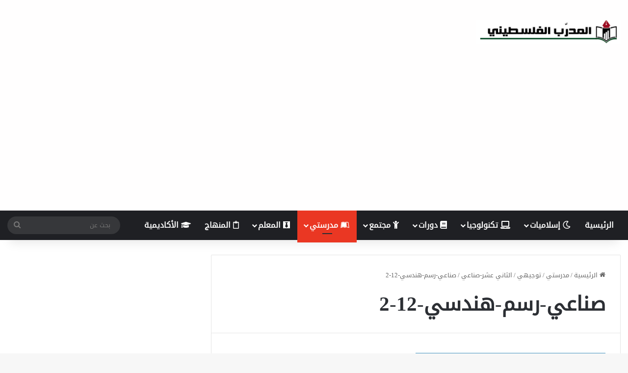

--- FILE ---
content_type: text/html; charset=UTF-8
request_url: https://www.paltrainer.com/category/%D9%85%D8%AF%D8%B1%D8%B3%D8%AA%D9%8A/%D8%AA%D9%88%D8%AC%D9%8A%D9%87%D9%8A/%D8%A7%D9%84%D8%AB%D8%A7%D9%86%D9%8A-%D8%B9%D8%B4%D8%B1-%D8%B5%D9%86%D8%A7%D8%B9%D9%8A/%D8%B5%D9%86%D8%A7%D8%B9%D9%8A-%D8%B1%D8%B3%D9%85-%D9%87%D9%86%D8%AF%D8%B3%D9%8A-12-2/
body_size: 21577
content:
<!DOCTYPE html> <html dir="rtl" lang="ar" data-skin="light"> <head> <meta charset="UTF-8"/> <link rel="profile" href="//gmpg.org/xfn/11"/> <meta http-equiv='x-dns-prefetch-control' content='on'> <link rel='dns-prefetch' href="//cdnjs.cloudflare.com/"/> <link rel='dns-prefetch' href="//ajax.googleapis.com/"/> <link rel='dns-prefetch' href="//fonts.googleapis.com/"/> <link rel='dns-prefetch' href="//fonts.gstatic.com/"/> <link rel='dns-prefetch' href="//s.gravatar.com/"/> <link rel='dns-prefetch' href="//www.google-analytics.com/"/> <meta name='robots' content='index, follow, max-image-preview:large, max-snippet:-1, max-video-preview:-1'/> <meta name="google-site-verification" content="ht3CxwC7D0RtPkMmM1x7_A3xbOrt-vxIu6U8VabTvho"/> <meta name="msvalidate.01" content="BD873B17E4D04AD7E06FD9DF84079446"/> <title>صناعي-رسم-هندسي-12-2 Archives - المدرب الفلسطيني</title> <link rel="canonical" href="https://www.paltrainer.com/category/مدرستي/توجيهي/الثاني-عشر-صناعي/صناعي-رسم-هندسي-12-2/"/> <meta property="og:locale" content="ar_AR"/> <meta property="og:type" content="article"/> <meta property="og:title" content="صناعي-رسم-هندسي-12-2 Archives - المدرب الفلسطيني"/> <meta property="og:url" content="https://www.paltrainer.com/category/مدرستي/توجيهي/الثاني-عشر-صناعي/صناعي-رسم-هندسي-12-2/"/> <meta property="og:site_name" content="المدرب الفلسطيني"/> <meta name="twitter:card" content="summary_large_image"/> <meta name="twitter:site" content="@paltrainer"/> <script type="application/ld+json" class="yoast-schema-graph">{"@context":"https://schema.org","@graph":[{"@type":"CollectionPage","@id":"https://www.paltrainer.com/category/%d9%85%d8%af%d8%b1%d8%b3%d8%aa%d9%8a/%d8%aa%d9%88%d8%ac%d9%8a%d9%87%d9%8a/%d8%a7%d9%84%d8%ab%d8%a7%d9%86%d9%8a-%d8%b9%d8%b4%d8%b1-%d8%b5%d9%86%d8%a7%d8%b9%d9%8a/%d8%b5%d9%86%d8%a7%d8%b9%d9%8a-%d8%b1%d8%b3%d9%85-%d9%87%d9%86%d8%af%d8%b3%d9%8a-12-2/","url":"https://www.paltrainer.com/category/%d9%85%d8%af%d8%b1%d8%b3%d8%aa%d9%8a/%d8%aa%d9%88%d8%ac%d9%8a%d9%87%d9%8a/%d8%a7%d9%84%d8%ab%d8%a7%d9%86%d9%8a-%d8%b9%d8%b4%d8%b1-%d8%b5%d9%86%d8%a7%d8%b9%d9%8a/%d8%b5%d9%86%d8%a7%d8%b9%d9%8a-%d8%b1%d8%b3%d9%85-%d9%87%d9%86%d8%af%d8%b3%d9%8a-12-2/","name":"صناعي-رسم-هندسي-12-2 Archives - المدرب الفلسطيني","isPartOf":{"@id":"https://www.paltrainer.com/#website"},"primaryImageOfPage":{"@id":"https://www.paltrainer.com/category/%d9%85%d8%af%d8%b1%d8%b3%d8%aa%d9%8a/%d8%aa%d9%88%d8%ac%d9%8a%d9%87%d9%8a/%d8%a7%d9%84%d8%ab%d8%a7%d9%86%d9%8a-%d8%b9%d8%b4%d8%b1-%d8%b5%d9%86%d8%a7%d8%b9%d9%8a/%d8%b5%d9%86%d8%a7%d8%b9%d9%8a-%d8%b1%d8%b3%d9%85-%d9%87%d9%86%d8%af%d8%b3%d9%8a-12-2/#primaryimage"},"image":{"@id":"https://www.paltrainer.com/category/%d9%85%d8%af%d8%b1%d8%b3%d8%aa%d9%8a/%d8%aa%d9%88%d8%ac%d9%8a%d9%87%d9%8a/%d8%a7%d9%84%d8%ab%d8%a7%d9%86%d9%8a-%d8%b9%d8%b4%d8%b1-%d8%b5%d9%86%d8%a7%d8%b9%d9%8a/%d8%b5%d9%86%d8%a7%d8%b9%d9%8a-%d8%b1%d8%b3%d9%85-%d9%87%d9%86%d8%af%d8%b3%d9%8a-12-2/#primaryimage"},"thumbnailUrl":"https://i0.wp.com/www.paltrainer.com/wp-content/uploads/2020/04/%D8%AC%D8%AF%D9%88%D9%84-%D8%A7%D9%84%D9%85%D9%82%D8%B1%D8%B1-%D8%A7%D9%84%D9%85%D8%B7%D9%84%D9%88%D8%A8-%D9%81%D9%8A-%D8%A7%D9%85%D8%AA%D8%AD%D8%A7%D9%86-%D8%AA%D9%88%D8%AC%D9%8A%D9%87%D9%8A-2020-%D9%81%D9%8A-%D9%81%D9%84%D8%B3%D8%B7%D9%8A%D9%86-%D9%83%D8%A7%D9%81%D8%A9-%D8%A7%D9%84%D9%81%D8%B1%D9%88%D8%B9-1.png?fit=1200%2C630&ssl=1","breadcrumb":{"@id":"https://www.paltrainer.com/category/%d9%85%d8%af%d8%b1%d8%b3%d8%aa%d9%8a/%d8%aa%d9%88%d8%ac%d9%8a%d9%87%d9%8a/%d8%a7%d9%84%d8%ab%d8%a7%d9%86%d9%8a-%d8%b9%d8%b4%d8%b1-%d8%b5%d9%86%d8%a7%d8%b9%d9%8a/%d8%b5%d9%86%d8%a7%d8%b9%d9%8a-%d8%b1%d8%b3%d9%85-%d9%87%d9%86%d8%af%d8%b3%d9%8a-12-2/#breadcrumb"},"inLanguage":"ar"},{"@type":"ImageObject","inLanguage":"ar","@id":"https://www.paltrainer.com/category/%d9%85%d8%af%d8%b1%d8%b3%d8%aa%d9%8a/%d8%aa%d9%88%d8%ac%d9%8a%d9%87%d9%8a/%d8%a7%d9%84%d8%ab%d8%a7%d9%86%d9%8a-%d8%b9%d8%b4%d8%b1-%d8%b5%d9%86%d8%a7%d8%b9%d9%8a/%d8%b5%d9%86%d8%a7%d8%b9%d9%8a-%d8%b1%d8%b3%d9%85-%d9%87%d9%86%d8%af%d8%b3%d9%8a-12-2/#primaryimage","url":"https://i0.wp.com/www.paltrainer.com/wp-content/uploads/2020/04/%D8%AC%D8%AF%D9%88%D9%84-%D8%A7%D9%84%D9%85%D9%82%D8%B1%D8%B1-%D8%A7%D9%84%D9%85%D8%B7%D9%84%D9%88%D8%A8-%D9%81%D9%8A-%D8%A7%D9%85%D8%AA%D8%AD%D8%A7%D9%86-%D8%AA%D9%88%D8%AC%D9%8A%D9%87%D9%8A-2020-%D9%81%D9%8A-%D9%81%D9%84%D8%B3%D8%B7%D9%8A%D9%86-%D9%83%D8%A7%D9%81%D8%A9-%D8%A7%D9%84%D9%81%D8%B1%D9%88%D8%B9-1.png?fit=1200%2C630&ssl=1","contentUrl":"https://i0.wp.com/www.paltrainer.com/wp-content/uploads/2020/04/%D8%AC%D8%AF%D9%88%D9%84-%D8%A7%D9%84%D9%85%D9%82%D8%B1%D8%B1-%D8%A7%D9%84%D9%85%D8%B7%D9%84%D9%88%D8%A8-%D9%81%D9%8A-%D8%A7%D9%85%D8%AA%D8%AD%D8%A7%D9%86-%D8%AA%D9%88%D8%AC%D9%8A%D9%87%D9%8A-2020-%D9%81%D9%8A-%D9%81%D9%84%D8%B3%D8%B7%D9%8A%D9%86-%D9%83%D8%A7%D9%81%D8%A9-%D8%A7%D9%84%D9%81%D8%B1%D9%88%D8%B9-1.png?fit=1200%2C630&ssl=1","width":1200,"height":630,"caption":"جدول المقرر المطلوب في امتحان توجيهي 2020 في فلسطين كافة الفروع"},{"@type":"BreadcrumbList","@id":"https://www.paltrainer.com/category/%d9%85%d8%af%d8%b1%d8%b3%d8%aa%d9%8a/%d8%aa%d9%88%d8%ac%d9%8a%d9%87%d9%8a/%d8%a7%d9%84%d8%ab%d8%a7%d9%86%d9%8a-%d8%b9%d8%b4%d8%b1-%d8%b5%d9%86%d8%a7%d8%b9%d9%8a/%d8%b5%d9%86%d8%a7%d8%b9%d9%8a-%d8%b1%d8%b3%d9%85-%d9%87%d9%86%d8%af%d8%b3%d9%8a-12-2/#breadcrumb","itemListElement":[{"@type":"ListItem","position":1,"name":"Home","item":"https://www.paltrainer.com/"},{"@type":"ListItem","position":2,"name":"مدرستي","item":"https://www.paltrainer.com/category/%d9%85%d8%af%d8%b1%d8%b3%d8%aa%d9%8a/"},{"@type":"ListItem","position":3,"name":"توجيهي","item":"https://www.paltrainer.com/category/%d9%85%d8%af%d8%b1%d8%b3%d8%aa%d9%8a/%d8%aa%d9%88%d8%ac%d9%8a%d9%87%d9%8a/"},{"@type":"ListItem","position":4,"name":"الثاني عشر-صناعي","item":"https://www.paltrainer.com/category/%d9%85%d8%af%d8%b1%d8%b3%d8%aa%d9%8a/%d8%aa%d9%88%d8%ac%d9%8a%d9%87%d9%8a/%d8%a7%d9%84%d8%ab%d8%a7%d9%86%d9%8a-%d8%b9%d8%b4%d8%b1-%d8%b5%d9%86%d8%a7%d8%b9%d9%8a/"},{"@type":"ListItem","position":5,"name":"صناعي-رسم-هندسي-12-2"}]},{"@type":"WebSite","@id":"https://www.paltrainer.com/#website","url":"https://www.paltrainer.com/","name":"المدرب الفلسطيني","description":"كل ما يحتاجه المعلم والطالب","publisher":{"@id":"https://www.paltrainer.com/#organization"},"potentialAction":[{"@type":"SearchAction","target":{"@type":"EntryPoint","urlTemplate":"https://www.paltrainer.com/?s={search_term_string}"},"query-input":{"@type":"PropertyValueSpecification","valueRequired":true,"valueName":"search_term_string"}}],"inLanguage":"ar"},{"@type":"Organization","@id":"https://www.paltrainer.com/#organization","name":"المدرب الفلسطيني","url":"https://www.paltrainer.com/","logo":{"@type":"ImageObject","inLanguage":"ar","@id":"https://www.paltrainer.com/#/schema/logo/image/","url":"https://i0.wp.com/www.paltrainer.com/wp-content/uploads/2018/03/paltrainer-icon.jpg?fit=589%2C589&ssl=1","contentUrl":"https://i0.wp.com/www.paltrainer.com/wp-content/uploads/2018/03/paltrainer-icon.jpg?fit=589%2C589&ssl=1","width":589,"height":589,"caption":"المدرب الفلسطيني"},"image":{"@id":"https://www.paltrainer.com/#/schema/logo/image/"},"sameAs":["https://www.facebook.com/PalestinianTrainer/","https://x.com/paltrainer","https://www.instagram.com/paltrainer/","https://www.linkedin.com/company/المدرب-الفلسطيني/","https://www.pinterest.com/Hussamedeen/","https://www.youtube.com/c/Paltrainer"]}]}</script> <link rel='dns-prefetch' href="//stats.wp.com/"/> <link rel='dns-prefetch' href="//www.fontstatic.com/"/> <link rel='dns-prefetch' href="//v0.wordpress.com/"/> <link rel='dns-prefetch' href="//jetpack.wordpress.com/"/> <link rel='dns-prefetch' href="//s0.wp.com/"/> <link rel='dns-prefetch' href="//public-api.wordpress.com/"/> <link rel='dns-prefetch' href="//0.gravatar.com/"/> <link rel='dns-prefetch' href="//1.gravatar.com/"/> <link rel='dns-prefetch' href="//2.gravatar.com/"/> <link rel='dns-prefetch' href="//widgets.wp.com/"/> <link rel='preconnect' href="//i0.wp.com/"/> <link rel='preconnect' href="//c0.wp.com/"/> <link rel="alternate" type="application/rss+xml" title="المدرب الفلسطيني &laquo; الخلاصة" href="/feed/"/> <link rel="alternate" type="application/rss+xml" title="المدرب الفلسطيني &laquo; خلاصة التعليقات" href="/comments/feed/"/> <script type="text/javascript">
			try {
				if( 'undefined' != typeof localStorage ){
					var tieSkin = localStorage.getItem('tie-skin');
				}

				
				var html = document.getElementsByTagName('html')[0].classList,
						htmlSkin = 'light';

				if( html.contains('dark-skin') ){
					htmlSkin = 'dark';
				}

				if( tieSkin != null && tieSkin != htmlSkin ){
					html.add('tie-skin-inverted');
					var tieSkinInverted = true;
				}

				if( tieSkin == 'dark' ){
					html.add('dark-skin');
				}
				else if( tieSkin == 'light' ){
					html.remove( 'dark-skin' );
				}
				
			} catch(e) { console.log( e ) }

		</script> <link rel="alternate" type="application/rss+xml" title="المدرب الفلسطيني &laquo; صناعي-رسم-هندسي-12-2 خلاصة التصنيف" href="/category/%d9%85%d8%af%d8%b1%d8%b3%d8%aa%d9%8a/%d8%aa%d9%88%d8%ac%d9%8a%d9%87%d9%8a/%d8%a7%d9%84%d8%ab%d8%a7%d9%86%d9%8a-%d8%b9%d8%b4%d8%b1-%d8%b5%d9%86%d8%a7%d8%b9%d9%8a/%d8%b5%d9%86%d8%a7%d8%b9%d9%8a-%d8%b1%d8%b3%d9%85-%d9%87%d9%86%d8%af%d8%b3%d9%8a-12-2/feed/"/> <style type="text/css"> :root{ --tie-preset-gradient-1: linear-gradient(135deg, rgba(6, 147, 227, 1) 0%, rgb(155, 81, 224) 100%); --tie-preset-gradient-2: linear-gradient(135deg, rgb(122, 220, 180) 0%, rgb(0, 208, 130) 100%); --tie-preset-gradient-3: linear-gradient(135deg, rgba(252, 185, 0, 1) 0%, rgba(255, 105, 0, 1) 100%); --tie-preset-gradient-4: linear-gradient(135deg, rgba(255, 105, 0, 1) 0%, rgb(207, 46, 46) 100%); --tie-preset-gradient-5: linear-gradient(135deg, rgb(238, 238, 238) 0%, rgb(169, 184, 195) 100%); --tie-preset-gradient-6: linear-gradient(135deg, rgb(74, 234, 220) 0%, rgb(151, 120, 209) 20%, rgb(207, 42, 186) 40%, rgb(238, 44, 130) 60%, rgb(251, 105, 98) 80%, rgb(254, 248, 76) 100%); --tie-preset-gradient-7: linear-gradient(135deg, rgb(255, 206, 236) 0%, rgb(152, 150, 240) 100%); --tie-preset-gradient-8: linear-gradient(135deg, rgb(254, 205, 165) 0%, rgb(254, 45, 45) 50%, rgb(107, 0, 62) 100%); --tie-preset-gradient-9: linear-gradient(135deg, rgb(255, 203, 112) 0%, rgb(199, 81, 192) 50%, rgb(65, 88, 208) 100%); --tie-preset-gradient-10: linear-gradient(135deg, rgb(255, 245, 203) 0%, rgb(182, 227, 212) 50%, rgb(51, 167, 181) 100%); --tie-preset-gradient-11: linear-gradient(135deg, rgb(202, 248, 128) 0%, rgb(113, 206, 126) 100%); --tie-preset-gradient-12: linear-gradient(135deg, rgb(2, 3, 129) 0%, rgb(40, 116, 252) 100%); --tie-preset-gradient-13: linear-gradient(135deg, #4D34FA, #ad34fa); --tie-preset-gradient-14: linear-gradient(135deg, #0057FF, #31B5FF); --tie-preset-gradient-15: linear-gradient(135deg, #FF007A, #FF81BD); --tie-preset-gradient-16: linear-gradient(135deg, #14111E, #4B4462); --tie-preset-gradient-17: linear-gradient(135deg, #F32758, #FFC581); --main-nav-background: #1f2024; --main-nav-secondry-background: rgba(0,0,0,0.2); --main-nav-primary-color: #0088ff; --main-nav-contrast-primary-color: #FFFFFF; --main-nav-text-color: #FFFFFF; --main-nav-secondry-text-color: rgba(225,255,255,0.5); --main-nav-main-border-color: rgba(255,255,255,0.07); --main-nav-secondry-border-color: rgba(255,255,255,0.04); } </style> <meta name="viewport" content="width=device-width, initial-scale=1.0"/><style id='wp-img-auto-sizes-contain-inline-css' type='text/css'> img:is([sizes=auto i],[sizes^="auto," i]){contain-intrinsic-size:3000px 1500px} /*# sourceURL=wp-img-auto-sizes-contain-inline-css */ </style>  <link rel='stylesheet' id='droidkufi-regular-css' href="//www.fontstatic.com/f=droidkufi-regular?ver=6.9" type='text/css' media='all'/> <link rel='stylesheet' id='jazeera-css' href="//www.fontstatic.com/f=jazeera?ver=6.9" type='text/css' media='all'/> <style id='wp-emoji-styles-inline-css' type='text/css'> img.wp-smiley, img.emoji { display: inline !important; border: none !important; box-shadow: none !important; height: 1em !important; width: 1em !important; margin: 0 0.07em !important; vertical-align: -0.1em !important; background: none !important; padding: 0 !important; } /*# sourceURL=wp-emoji-styles-inline-css */ </style> <link rel='stylesheet' id='contact-form-7-css' href="/wp-content/plugins/contact-form-7/includes/css/styles.css?ver=6.1.4" type='text/css' media='all'/> <link rel='stylesheet' id='contact-form-7-rtl-css' href="/wp-content/plugins/contact-form-7/includes/css/styles-rtl.css?ver=6.1.4" type='text/css' media='all'/> <link rel='stylesheet' id='yop-public-css' href="/wp-content/plugins/yop-poll/public/assets/css/yop-poll-public-6.5.39.css?ver=6.9" type='text/css' media='all'/> <link rel='stylesheet' id='tie-css-base-css' href="/wp-content/themes/jannah/assets/css/base.min.css?ver=7.6.3" type='text/css' media='all'/> <link rel='stylesheet' id='tie-css-styles-css' href="/wp-content/themes/jannah/assets/css/style.min.css?ver=7.6.3" type='text/css' media='all'/> <link rel='stylesheet' id='tie-css-widgets-css' href="/wp-content/themes/jannah/assets/css/widgets.min.css?ver=7.6.3" type='text/css' media='all'/> <link rel='stylesheet' id='tie-css-helpers-css' href="/wp-content/themes/jannah/assets/css/helpers.min.css?ver=7.6.3" type='text/css' media='all'/> <link rel='stylesheet' id='tie-fontawesome5-css' href="/wp-content/themes/jannah/assets/css/fontawesome.css?ver=7.6.3" type='text/css' media='all'/> <link rel='stylesheet' id='tie-css-shortcodes-css' href="/wp-content/themes/jannah/assets/css/plugins/shortcodes.min.css?ver=7.6.3" type='text/css' media='all'/> <style id='tie-css-shortcodes-inline-css' type='text/css'> body{font-family: DroidKufi-Regular;}.logo-text,h1,h2,h3,h4,h5,h6,.the-subtitle{font-family: DroidKufi-Regular;}#main-nav .main-menu > ul > li > a{font-family: DroidKufi-Regular;}blockquote p{font-family: jazeera;}html #main-nav .main-menu > ul > li > a{font-size: 16px;}html .breaking .breaking-title{font-size: 16px;}html body .button,html body [type="submit"]{font-size: 18px;}html #the-post .entry-content,html #the-post .entry-content p{font-size: 18px;line-height: 1.75;}html #tie-wrapper .mag-box.big-post-left-box li:not(:first-child) .post-title,html #tie-wrapper .mag-box.big-post-top-box li:not(:first-child) .post-title,html #tie-wrapper .mag-box.half-box li:not(:first-child) .post-title,html #tie-wrapper .mag-box.big-thumb-left-box li:not(:first-child) .post-title,html #tie-wrapper .mag-box.scrolling-box .slide .post-title,html #tie-wrapper .mag-box.miscellaneous-box li:not(:first-child) .post-title{font-weight: 500;}:root:root{--brand-color: #ea3723;--dark-brand-color: #b80500;--bright-color: #FFFFFF;--base-color: #2c2f34;}#reading-position-indicator{box-shadow: 0 0 10px rgba( 234,55,35,0.7);}html :root:root{--brand-color: #ea3723;--dark-brand-color: #b80500;--bright-color: #FFFFFF;--base-color: #2c2f34;}html #reading-position-indicator{box-shadow: 0 0 10px rgba( 234,55,35,0.7);}html a,html body .entry a,html .dark-skin body .entry a,html .comment-list .comment-content a{color: #2622e8;}html #content a:hover{text-decoration: underline !important;}html #header-notification-bar{background: var( --tie-preset-gradient-13 );}html #header-notification-bar{--tie-buttons-color: #FFFFFF;--tie-buttons-border-color: #FFFFFF;--tie-buttons-hover-color: #e1e1e1;--tie-buttons-hover-text: #000000;}html #header-notification-bar{--tie-buttons-text: #000000;}html #tie-wrapper #theme-header{background-color: rgba(255,249,249,0.27);}html #tie-body #footer .widget-title::before,html #tie-body #footer .widget-title::after{background-color: #ea3723;}html .social-icons-item .custom-link-1-social-icon{background-color: #333 !important;}html .social-icons-item .custom-link-1-social-icon span{color: #333;}html .tie-cat-185,html .tie-cat-item-185 > span{background-color:#e67e22 !important;color:#FFFFFF !important;}html .tie-cat-185:after{border-top-color:#e67e22 !important;}html .tie-cat-185:hover{background-color:#c86004 !important;}html .tie-cat-185:hover:after{border-top-color:#c86004 !important;}html .tie-cat-192,html .tie-cat-item-192 > span{background-color:#2ecc71 !important;color:#FFFFFF !important;}html .tie-cat-192:after{border-top-color:#2ecc71 !important;}html .tie-cat-192:hover{background-color:#10ae53 !important;}html .tie-cat-192:hover:after{border-top-color:#10ae53 !important;}html .tie-cat-197,html .tie-cat-item-197 > span{background-color:#9b59b6 !important;color:#FFFFFF !important;}html .tie-cat-197:after{border-top-color:#9b59b6 !important;}html .tie-cat-197:hover{background-color:#7d3b98 !important;}html .tie-cat-197:hover:after{border-top-color:#7d3b98 !important;}html .tie-cat-199,html .tie-cat-item-199 > span{background-color:#34495e !important;color:#FFFFFF !important;}html .tie-cat-199:after{border-top-color:#34495e !important;}html .tie-cat-199:hover{background-color:#162b40 !important;}html .tie-cat-199:hover:after{border-top-color:#162b40 !important;}html .tie-cat-200,html .tie-cat-item-200 > span{background-color:#795548 !important;color:#FFFFFF !important;}html .tie-cat-200:after{border-top-color:#795548 !important;}html .tie-cat-200:hover{background-color:#5b372a !important;}html .tie-cat-200:hover:after{border-top-color:#5b372a !important;}html .tie-cat-201,html .tie-cat-item-201 > span{background-color:#4CAF50 !important;color:#FFFFFF !important;}html .tie-cat-201:after{border-top-color:#4CAF50 !important;}html .tie-cat-201:hover{background-color:#2e9132 !important;}html .tie-cat-201:hover:after{border-top-color:#2e9132 !important;}@media (min-width: 1200px){html .container{width: auto;}}@media (min-width: 992px){html .container,html .boxed-layout #tie-wrapper,html .boxed-layout .fixed-nav,html .wide-next-prev-slider-wrapper .slider-main-container{max-width: 100%;}html .boxed-layout .container{max-width: 100%;}}@media (max-width: 991px){html #theme-header.has-normal-width-logo #logo img{width:200px !important;max-width:100% !important;height: auto !important;max-height: 200px !important;}} /*# sourceURL=tie-css-shortcodes-inline-css */ </style> <script type="text/javascript" src="https://c0.wp.com/c/6.9/wp-includes/js/jquery/jquery.min.js" id="jquery-core-js"></script> <script type="text/javascript" id="yop-public-js-extra">
/* <![CDATA[ */
var objectL10n = {"yopPollParams":{"urlParams":{"ajax":"https://www.paltrainer.com/wp-admin/admin-ajax.php","wpLogin":"https://www.paltrainer.com/wp-login.php?redirect_to=https%3A%2F%2Fwww.paltrainer.com%2Fwp-admin%2Fadmin-ajax.php%3Faction%3Dyop_poll_record_wordpress_vote"},"apiParams":{"reCaptcha":{"siteKey":""},"reCaptchaV2Invisible":{"siteKey":""},"reCaptchaV3":{"siteKey":""},"hCaptcha":{"siteKey":""},"cloudflareTurnstile":{"siteKey":""}},"captchaParams":{"imgPath":"https://www.paltrainer.com/wp-content/plugins/yop-poll/public/assets/img/","url":"https://www.paltrainer.com/wp-content/plugins/yop-poll/app.php","accessibilityAlt":"Sound icon","accessibilityTitle":"Accessibility option: listen to a question and answer it!","accessibilityDescription":"Type below the \u003Cstrong\u003Eanswer\u003C/strong\u003E to what you hear. Numbers or words:","explanation":"Click or touch the \u003Cstrong\u003EANSWER\u003C/strong\u003E","refreshAlt":"Refresh/reload icon","refreshTitle":"Refresh/reload: get new images and accessibility option!"},"voteParams":{"invalidPoll":"Invalid Poll","noAnswersSelected":"No answer selected","minAnswersRequired":"At least {min_answers_allowed} answer(s) required","maxAnswersRequired":"A max of {max_answers_allowed} answer(s) accepted","noAnswerForOther":"No other answer entered","noValueForCustomField":"{custom_field_name} is required","tooManyCharsForCustomField":"Text for {custom_field_name} is too long","consentNotChecked":"You must agree to our terms and conditions","noCaptchaSelected":"Captcha is required","thankYou":"Thank you for your vote"},"resultsParams":{"singleVote":"vote","multipleVotes":"votes","singleAnswer":"answer","multipleAnswers":"answers"}}};
//# sourceURL=yop-public-js-extra
/* ]]> */
</script> <script type="text/javascript" src="https://www.paltrainer.com/wp-content/plugins/yop-poll/public/assets/js/yop-poll-public-6.5.39.min.js?ver=6.9" id="yop-public-js"></script> <link rel="https://api.w.org/" href="/wp-json/"/><link rel="alternate" title="JSON" type="application/json" href="/wp-json/wp/v2/categories/627"/><link rel="EditURI" type="application/rsd+xml" title="RSD" href="/xmlrpc.php?rsd"/> <link rel="stylesheet" href="/wp-content/themes/jannah/rtl.css" type="text/css" media="screen"/><meta name="generator" content="WordPress 6.9"/> <script>
            var errorQueue = [];
            let timeout;

            var errorMessage = '';


            function isBot() {
                const bots = ['crawler', 'spider', 'baidu', 'duckduckgo', 'bot', 'googlebot', 'bingbot', 'facebook', 'slurp', 'twitter', 'yahoo'];
                const userAgent = navigator.userAgent.toLowerCase();
                return bots.some(bot => userAgent.includes(bot));
            }

            /*
            window.onerror = function(msg, url, line) {
            // window.addEventListener('error', function(event) {
                console.error("Linha 600");

                var errorMessage = [
                    'Message: ' + msg,
                    'URL: ' + url,
                    'Line: ' + line
                ].join(' - ');
                */


            // Captura erros síncronos e alguns assíncronos
            window.addEventListener('error', function(event) {
                var msg = event.message;
                if (msg === "Script error.") {
                    console.error("Script error detected - maybe problem cross-origin");
                    return;
                }
                errorMessage = [
                    'Message: ' + msg,
                    'URL: ' + event.filename,
                    'Line: ' + event.lineno
                ].join(' - ');
                if (isBot()) {
                    return;
                }
                errorQueue.push(errorMessage);
                handleErrorQueue();
            });

            // Captura rejeições de promessas
            window.addEventListener('unhandledrejection', function(event) {
                errorMessage = 'Promise Rejection: ' + (event.reason || 'Unknown reason');
                if (isBot()) {
                    return;
                }
                errorQueue.push(errorMessage);
                handleErrorQueue();
            });

            // Função auxiliar para gerenciar a fila de erros
            function handleErrorQueue() {
                if (errorQueue.length >= 5) {
                    sendErrorsToServer();
                } else {
                    clearTimeout(timeout);
                    timeout = setTimeout(sendErrorsToServer, 5000);
                }
            }





            function sendErrorsToServer() {
                if (errorQueue.length > 0) {
                    var message;
                    if (errorQueue.length === 1) {
                        // Se houver apenas um erro, mantenha o formato atual
                        message = errorQueue[0];
                    } else {
                        // Se houver múltiplos erros, use quebras de linha para separá-los
                        message = errorQueue.join('\n\n');
                    }
                    var xhr = new XMLHttpRequest();
                    var nonce = '63fa77312a';
                    var ajaxurl = 'https://www.paltrainer.com/wp-admin/admin-ajax.php?action=bill_minozzi_js_error_catched&_wpnonce=63fa77312a';
                    xhr.open('POST', encodeURI(ajaxurl));
                    xhr.setRequestHeader('Content-Type', 'application/x-www-form-urlencoded');
                    xhr.onload = function() {
                        if (xhr.status === 200) {
                            // console.log('Success:', xhr.responseText);
                        } else {
                            console.log('Error:', xhr.status);
                        }
                    };
                    xhr.onerror = function() {
                        console.error('Request failed');
                    };
                    xhr.send('action=bill_minozzi_js_error_catched&_wpnonce=' + nonce + '&bill_js_error_catched=' + encodeURIComponent(message));
                    errorQueue = []; // Limpa a fila de erros após o envio
                }
            }

            function sendErrorsToServer() {
                if (errorQueue.length > 0) {
                    var message = errorQueue.join(' | ');
                    //console.error(message);
                    var xhr = new XMLHttpRequest();
                    var nonce = '63fa77312a';
                    var ajaxurl = 'https://www.paltrainer.com/wp-admin/admin-ajax.php?action=bill_minozzi_js_error_catched&_wpnonce=63fa77312a'; // No need to esc_js here
                    xhr.open('POST', encodeURI(ajaxurl));
                    xhr.setRequestHeader('Content-Type', 'application/x-www-form-urlencoded');
                    xhr.onload = function() {
                        if (xhr.status === 200) {
                            //console.log('Success:::', xhr.responseText);
                        } else {
                            console.log('Error:', xhr.status);
                        }
                    };
                    xhr.onerror = function() {
                        console.error('Request failed');
                    };
                    xhr.send('action=bill_minozzi_js_error_catched&_wpnonce=' + nonce + '&bill_js_error_catched=' + encodeURIComponent(message));
                    errorQueue = []; // Clear the error queue after sending
                }
            }

            function sendErrorsToServer() {
                if (errorQueue.length > 0) {
                    var message = errorQueue.join('\n\n'); // Usa duas quebras de linha como separador
                    var xhr = new XMLHttpRequest();
                    var nonce = '63fa77312a';
                    var ajaxurl = 'https://www.paltrainer.com/wp-admin/admin-ajax.php?action=bill_minozzi_js_error_catched&_wpnonce=63fa77312a';
                    xhr.open('POST', encodeURI(ajaxurl));
                    xhr.setRequestHeader('Content-Type', 'application/x-www-form-urlencoded');
                    xhr.onload = function() {
                        if (xhr.status === 200) {
                            // console.log('Success:', xhr.responseText);
                        } else {
                            console.log('Error:', xhr.status);
                        }
                    };
                    xhr.onerror = function() {
                        console.error('Request failed');
                    };
                    xhr.send('action=bill_minozzi_js_error_catched&_wpnonce=' + nonce + '&bill_js_error_catched=' + encodeURIComponent(message));
                    errorQueue = []; // Limpa a fila de erros após o envio
                }
            }
            window.addEventListener('beforeunload', sendErrorsToServer);
        </script> <script src="https://cdn.onesignal.com/sdks/web/v16/OneSignalSDK.page.js" defer></script> <script>
          window.OneSignalDeferred = window.OneSignalDeferred || [];
          OneSignalDeferred.push(async function(OneSignal) {
            await OneSignal.init({
              appId: "ad8a00e3-a2cc-4d0c-babf-72a19d9874a0",
              serviceWorkerOverrideForTypical: true,
              path: "https://www.paltrainer.com/wp-content/plugins/onesignal-free-web-push-notifications/sdk_files/",
              serviceWorkerParam: { scope: "/wp-content/plugins/onesignal-free-web-push-notifications/sdk_files/push/onesignal/" },
              serviceWorkerPath: "OneSignalSDKWorker.js",
            });
          });

          // Unregister the legacy OneSignal service worker to prevent scope conflicts
          if (navigator.serviceWorker) {
            navigator.serviceWorker.getRegistrations().then((registrations) => {
              // Iterate through all registered service workers
              registrations.forEach((registration) => {
                // Check the script URL to identify the specific service worker
                if (registration.active && registration.active.scriptURL.includes('OneSignalSDKWorker.js.php')) {
                  // Unregister the service worker
                  registration.unregister().then((success) => {
                    if (success) {
                      console.log('OneSignalSW: Successfully unregistered:', registration.active.scriptURL);
                    } else {
                      console.log('OneSignalSW: Failed to unregister:', registration.active.scriptURL);
                    }
                  });
                }
              });
            }).catch((error) => {
              console.error('Error fetching service worker registrations:', error);
            });
        }
        </script> <script type='text/javascript'>
/* <![CDATA[ */
var taqyeem = {"ajaxurl":"https://www.paltrainer.com/wp-admin/admin-ajax.php" , "your_rating":"تقييمك:"};
/* ]]> */
</script> <style>img#wpstats{display:none}</style> <meta http-equiv="X-UA-Compatible" content="IE=edge"><meta name="p:domain_verify" content="112dccf71ee4f82b8fbe88dfe3989278"/> <script async custom-element="amp-ad" src="https://cdn.ampproject.org/v0/amp-ad-0.1.js"></script> <meta name="google-site-verification" content="ht3CxwC7D0RtPkMmM1x7_A3xbOrt-vxIu6U8VabTvho"/> <meta name="msvalidate.01" content="BD873B17E4D04AD7E06FD9DF84079446"/> <meta name="yandex-verification" content="04d087e8290829b2"/> <script src='https://www.google.com/recaptcha/api.js'></script> <script async custom-element="amp-auto-ads"
        src="https://cdn.ampproject.org/v0/amp-auto-ads-0.1.js">
</script> <script async src="https://www.googletagmanager.com/gtag/js?id=UA-39435679-7"></script> <script>
  window.dataLayer = window.dataLayer || [];
  function gtag(){dataLayer.push(arguments);}
  gtag('js', new Date());

  gtag('config', 'UA-39435679-7');
</script> <script async src="https://pagead2.googlesyndication.com/pagead/js/adsbygoogle.js?client=ca-pub-3396232792150175"
     crossorigin="anonymous"></script> <meta name="theme-color" content="rgba(255,249,249,0.27)"/><link rel="icon" href="//i0.wp.com/www.paltrainer.com/wp-content/uploads/2018/03/cropped-logo-trainer.png?fit=32%2C32&#038;ssl=1" sizes="32x32"/> <link rel="icon" href="//i0.wp.com/www.paltrainer.com/wp-content/uploads/2018/03/cropped-logo-trainer.png?fit=192%2C192&#038;ssl=1" sizes="192x192"/> <link rel="apple-touch-icon" href="//i0.wp.com/www.paltrainer.com/wp-content/uploads/2018/03/cropped-logo-trainer.png?fit=180%2C180&#038;ssl=1"/> <meta name="msapplication-TileImage" content="https://i0.wp.com/www.paltrainer.com/wp-content/uploads/2018/03/cropped-logo-trainer.png?fit=270%2C270&#038;ssl=1"/> <style id='global-styles-inline-css' type='text/css'> :root{--wp--preset--aspect-ratio--square: 1;--wp--preset--aspect-ratio--4-3: 4/3;--wp--preset--aspect-ratio--3-4: 3/4;--wp--preset--aspect-ratio--3-2: 3/2;--wp--preset--aspect-ratio--2-3: 2/3;--wp--preset--aspect-ratio--16-9: 16/9;--wp--preset--aspect-ratio--9-16: 9/16;--wp--preset--color--black: #000000;--wp--preset--color--cyan-bluish-gray: #abb8c3;--wp--preset--color--white: #ffffff;--wp--preset--color--pale-pink: #f78da7;--wp--preset--color--vivid-red: #cf2e2e;--wp--preset--color--luminous-vivid-orange: #ff6900;--wp--preset--color--luminous-vivid-amber: #fcb900;--wp--preset--color--light-green-cyan: #7bdcb5;--wp--preset--color--vivid-green-cyan: #00d084;--wp--preset--color--pale-cyan-blue: #8ed1fc;--wp--preset--color--vivid-cyan-blue: #0693e3;--wp--preset--color--vivid-purple: #9b51e0;--wp--preset--color--global-color: #ea3723;--wp--preset--gradient--vivid-cyan-blue-to-vivid-purple: linear-gradient(135deg,rgb(6,147,227) 0%,rgb(155,81,224) 100%);--wp--preset--gradient--light-green-cyan-to-vivid-green-cyan: linear-gradient(135deg,rgb(122,220,180) 0%,rgb(0,208,130) 100%);--wp--preset--gradient--luminous-vivid-amber-to-luminous-vivid-orange: linear-gradient(135deg,rgb(252,185,0) 0%,rgb(255,105,0) 100%);--wp--preset--gradient--luminous-vivid-orange-to-vivid-red: linear-gradient(135deg,rgb(255,105,0) 0%,rgb(207,46,46) 100%);--wp--preset--gradient--very-light-gray-to-cyan-bluish-gray: linear-gradient(135deg,rgb(238,238,238) 0%,rgb(169,184,195) 100%);--wp--preset--gradient--cool-to-warm-spectrum: linear-gradient(135deg,rgb(74,234,220) 0%,rgb(151,120,209) 20%,rgb(207,42,186) 40%,rgb(238,44,130) 60%,rgb(251,105,98) 80%,rgb(254,248,76) 100%);--wp--preset--gradient--blush-light-purple: linear-gradient(135deg,rgb(255,206,236) 0%,rgb(152,150,240) 100%);--wp--preset--gradient--blush-bordeaux: linear-gradient(135deg,rgb(254,205,165) 0%,rgb(254,45,45) 50%,rgb(107,0,62) 100%);--wp--preset--gradient--luminous-dusk: linear-gradient(135deg,rgb(255,203,112) 0%,rgb(199,81,192) 50%,rgb(65,88,208) 100%);--wp--preset--gradient--pale-ocean: linear-gradient(135deg,rgb(255,245,203) 0%,rgb(182,227,212) 50%,rgb(51,167,181) 100%);--wp--preset--gradient--electric-grass: linear-gradient(135deg,rgb(202,248,128) 0%,rgb(113,206,126) 100%);--wp--preset--gradient--midnight: linear-gradient(135deg,rgb(2,3,129) 0%,rgb(40,116,252) 100%);--wp--preset--font-size--small: 13px;--wp--preset--font-size--medium: 20px;--wp--preset--font-size--large: 36px;--wp--preset--font-size--x-large: 42px;--wp--preset--spacing--20: 0.44rem;--wp--preset--spacing--30: 0.67rem;--wp--preset--spacing--40: 1rem;--wp--preset--spacing--50: 1.5rem;--wp--preset--spacing--60: 2.25rem;--wp--preset--spacing--70: 3.38rem;--wp--preset--spacing--80: 5.06rem;--wp--preset--shadow--natural: 6px 6px 9px rgba(0, 0, 0, 0.2);--wp--preset--shadow--deep: 12px 12px 50px rgba(0, 0, 0, 0.4);--wp--preset--shadow--sharp: 6px 6px 0px rgba(0, 0, 0, 0.2);--wp--preset--shadow--outlined: 6px 6px 0px -3px rgb(255, 255, 255), 6px 6px rgb(0, 0, 0);--wp--preset--shadow--crisp: 6px 6px 0px rgb(0, 0, 0);}:where(.is-layout-flex){gap: 0.5em;}:where(.is-layout-grid){gap: 0.5em;}body .is-layout-flex{display: flex;}.is-layout-flex{flex-wrap: wrap;align-items: center;}.is-layout-flex > :is(*, div){margin: 0;}body .is-layout-grid{display: grid;}.is-layout-grid > :is(*, div){margin: 0;}:where(.wp-block-columns.is-layout-flex){gap: 2em;}:where(.wp-block-columns.is-layout-grid){gap: 2em;}:where(.wp-block-post-template.is-layout-flex){gap: 1.25em;}:where(.wp-block-post-template.is-layout-grid){gap: 1.25em;}.has-black-color{color: var(--wp--preset--color--black) !important;}.has-cyan-bluish-gray-color{color: var(--wp--preset--color--cyan-bluish-gray) !important;}.has-white-color{color: var(--wp--preset--color--white) !important;}.has-pale-pink-color{color: var(--wp--preset--color--pale-pink) !important;}.has-vivid-red-color{color: var(--wp--preset--color--vivid-red) !important;}.has-luminous-vivid-orange-color{color: var(--wp--preset--color--luminous-vivid-orange) !important;}.has-luminous-vivid-amber-color{color: var(--wp--preset--color--luminous-vivid-amber) !important;}.has-light-green-cyan-color{color: var(--wp--preset--color--light-green-cyan) !important;}.has-vivid-green-cyan-color{color: var(--wp--preset--color--vivid-green-cyan) !important;}.has-pale-cyan-blue-color{color: var(--wp--preset--color--pale-cyan-blue) !important;}.has-vivid-cyan-blue-color{color: var(--wp--preset--color--vivid-cyan-blue) !important;}.has-vivid-purple-color{color: var(--wp--preset--color--vivid-purple) !important;}.has-black-background-color{background-color: var(--wp--preset--color--black) !important;}.has-cyan-bluish-gray-background-color{background-color: var(--wp--preset--color--cyan-bluish-gray) !important;}.has-white-background-color{background-color: var(--wp--preset--color--white) !important;}.has-pale-pink-background-color{background-color: var(--wp--preset--color--pale-pink) !important;}.has-vivid-red-background-color{background-color: var(--wp--preset--color--vivid-red) !important;}.has-luminous-vivid-orange-background-color{background-color: var(--wp--preset--color--luminous-vivid-orange) !important;}.has-luminous-vivid-amber-background-color{background-color: var(--wp--preset--color--luminous-vivid-amber) !important;}.has-light-green-cyan-background-color{background-color: var(--wp--preset--color--light-green-cyan) !important;}.has-vivid-green-cyan-background-color{background-color: var(--wp--preset--color--vivid-green-cyan) !important;}.has-pale-cyan-blue-background-color{background-color: var(--wp--preset--color--pale-cyan-blue) !important;}.has-vivid-cyan-blue-background-color{background-color: var(--wp--preset--color--vivid-cyan-blue) !important;}.has-vivid-purple-background-color{background-color: var(--wp--preset--color--vivid-purple) !important;}.has-black-border-color{border-color: var(--wp--preset--color--black) !important;}.has-cyan-bluish-gray-border-color{border-color: var(--wp--preset--color--cyan-bluish-gray) !important;}.has-white-border-color{border-color: var(--wp--preset--color--white) !important;}.has-pale-pink-border-color{border-color: var(--wp--preset--color--pale-pink) !important;}.has-vivid-red-border-color{border-color: var(--wp--preset--color--vivid-red) !important;}.has-luminous-vivid-orange-border-color{border-color: var(--wp--preset--color--luminous-vivid-orange) !important;}.has-luminous-vivid-amber-border-color{border-color: var(--wp--preset--color--luminous-vivid-amber) !important;}.has-light-green-cyan-border-color{border-color: var(--wp--preset--color--light-green-cyan) !important;}.has-vivid-green-cyan-border-color{border-color: var(--wp--preset--color--vivid-green-cyan) !important;}.has-pale-cyan-blue-border-color{border-color: var(--wp--preset--color--pale-cyan-blue) !important;}.has-vivid-cyan-blue-border-color{border-color: var(--wp--preset--color--vivid-cyan-blue) !important;}.has-vivid-purple-border-color{border-color: var(--wp--preset--color--vivid-purple) !important;}.has-vivid-cyan-blue-to-vivid-purple-gradient-background{background: var(--wp--preset--gradient--vivid-cyan-blue-to-vivid-purple) !important;}.has-light-green-cyan-to-vivid-green-cyan-gradient-background{background: var(--wp--preset--gradient--light-green-cyan-to-vivid-green-cyan) !important;}.has-luminous-vivid-amber-to-luminous-vivid-orange-gradient-background{background: var(--wp--preset--gradient--luminous-vivid-amber-to-luminous-vivid-orange) !important;}.has-luminous-vivid-orange-to-vivid-red-gradient-background{background: var(--wp--preset--gradient--luminous-vivid-orange-to-vivid-red) !important;}.has-very-light-gray-to-cyan-bluish-gray-gradient-background{background: var(--wp--preset--gradient--very-light-gray-to-cyan-bluish-gray) !important;}.has-cool-to-warm-spectrum-gradient-background{background: var(--wp--preset--gradient--cool-to-warm-spectrum) !important;}.has-blush-light-purple-gradient-background{background: var(--wp--preset--gradient--blush-light-purple) !important;}.has-blush-bordeaux-gradient-background{background: var(--wp--preset--gradient--blush-bordeaux) !important;}.has-luminous-dusk-gradient-background{background: var(--wp--preset--gradient--luminous-dusk) !important;}.has-pale-ocean-gradient-background{background: var(--wp--preset--gradient--pale-ocean) !important;}.has-electric-grass-gradient-background{background: var(--wp--preset--gradient--electric-grass) !important;}.has-midnight-gradient-background{background: var(--wp--preset--gradient--midnight) !important;}.has-small-font-size{font-size: var(--wp--preset--font-size--small) !important;}.has-medium-font-size{font-size: var(--wp--preset--font-size--medium) !important;}.has-large-font-size{font-size: var(--wp--preset--font-size--large) !important;}.has-x-large-font-size{font-size: var(--wp--preset--font-size--x-large) !important;} /*# sourceURL=global-styles-inline-css */ </style> </head> <body id="tie-body" class="rtl archive category category----12-2 category-627 wp-theme-jannah tie-no-js is-percent-width wrapper-has-shadow block-head-4 block-head-6 magazine1 is-lazyload is-mobile is-header-layout-3 has-header-ad sidebar-left has-sidebar hide_banner_top hide_breaking_news hide_footer_instagram hide_copyright hide_share_post_top hide_share_post_bottom hide_post_authorbio hide_back_top_button"> <div class="background-overlay"> <div id="tie-container" class="site tie-container"> <div id="tie-wrapper"> <header id="theme-header" class="theme-header header-layout-3 main-nav-dark main-nav-default-dark main-nav-below no-stream-item has-shadow is-stretch-header has-normal-width-logo mobile-header-centered"> <div class="container header-container"> <div class="tie-row logo-row"> <div class="logo-wrapper"> <div class="tie-col-md-4 logo-container clearfix"> <div id="mobile-header-components-area_1" class="mobile-header-components"><ul class="components"><li class="mobile-component_search custom-menu-link"> <a href="#" class="tie-search-trigger-mobile"> <span class="tie-icon-search tie-search-icon" aria-hidden="true"></span> <span class="screen-reader-text">بحث عن</span> </a> </li> <li class="mobile-component_skin custom-menu-link"> <a href="#" class="change-skin" title="الوضع المظلم"> <span class="tie-icon-moon change-skin-icon" aria-hidden="true"></span> <span class="screen-reader-text">الوضع المظلم</span> </a> </li></ul></div> <div id="logo" class="image-logo"> <a title="المدرب الفلسطيني" href="/"> <picture class="tie-logo-default tie-logo-picture"> <source class="tie-logo-source-default tie-logo-source" srcset="https://www.paltrainer.com/wp-content/uploads/2018/03/logo-footer-reta.jpg 2x, https://www.paltrainer.com/wp-content/uploads/2018/03/logo-footer.jpg 1x"> <img class="tie-logo-img-default tie-logo-img" src="/wp-content/uploads/2018/03/logo-footer.jpg" alt="المدرب الفلسطيني" width="300" height="49" style="max-height:49px !important; width: auto;"/> </picture> </a> </div> <div id="mobile-header-components-area_2" class="mobile-header-components"><ul class="components"><li class="mobile-component_menu custom-menu-link"><a href="#" id="mobile-menu-icon" class="menu-text-wrapper"><span class="tie-mobile-menu-icon nav-icon is-layout-1"></span><span class="menu-text">القائمة</span></a></li></ul></div> </div> </div> </div> </div> <div class="main-nav-wrapper"> <nav id="main-nav" data-skin="search-in-main-nav" class="main-nav header-nav live-search-parent menu-style-default menu-style-solid-bg" aria-label="القائمة الرئيسية"> <div class="container"> <div class="main-menu-wrapper"> <div id="menu-components-wrap"> <div class="main-menu main-menu-wrap"> <div id="main-nav-menu" class="main-menu header-menu"><ul id="menu-%d8%a7%d9%84%d9%85%d8%af%d8%b1%d8%a8-%d8%a7%d9%84%d9%81%d9%84%d8%b3%d8%b7%d9%8a%d9%86%d9%8a" class="menu"><li id="menu-item-978" class="menu-item menu-item-type-custom menu-item-object-custom menu-item-home menu-item-978"><a href="/">الرئيسية</a></li> <li id="menu-item-979" class="menu-item menu-item-type-taxonomy menu-item-object-category menu-item-has-children menu-item-979 menu-item-has-icon"><a href="/category/%d8%a7%d9%84%d8%b9%d9%84%d9%85-%d9%88%d8%a7%d9%84%d8%a5%d9%8a%d9%85%d8%a7%d9%86/"> <span aria-hidden="true" class="tie-menu-icon far fa-moon"></span> إسلاميات</a> <ul class="sub-menu menu-sub-content"> <li id="menu-item-5664" class="menu-item menu-item-type-taxonomy menu-item-object-category menu-item-5664"><a href="/category/%d8%a7%d9%84%d8%b9%d9%84%d9%85-%d9%88%d8%a7%d9%84%d8%a5%d9%8a%d9%85%d8%a7%d9%86/%d8%a3%d8%b9%d9%84%d8%a7%d9%85-%d9%88%d8%aa%d8%b1%d8%ac%d9%85%d8%a7%d8%aa/">أعلام وترجمات</a></li> <li id="menu-item-5665" class="menu-item menu-item-type-taxonomy menu-item-object-category menu-item-5665"><a href="/category/%d8%a7%d9%84%d8%b9%d9%84%d9%85-%d9%88%d8%a7%d9%84%d8%a5%d9%8a%d9%85%d8%a7%d9%86/%d8%af%d8%b1%d9%88%d8%b3-%d9%85%d8%aa%d8%b5%d9%84%d8%a9/">دروس متصلة</a></li> <li id="menu-item-5666" class="menu-item menu-item-type-taxonomy menu-item-object-category menu-item-5666"><a href="/category/%d8%a7%d9%84%d8%b9%d9%84%d9%85-%d9%88%d8%a7%d9%84%d8%a5%d9%8a%d9%85%d8%a7%d9%86/%d9%81%d8%b1%d8%b6-%d8%a7%d9%84%d8%b9%d9%8a%d9%86/">فرض العين</a></li> <li id="menu-item-5667" class="menu-item menu-item-type-taxonomy menu-item-object-category menu-item-5667"><a href="/category/%d8%a7%d9%84%d8%b9%d9%84%d9%85-%d9%88%d8%a7%d9%84%d8%a5%d9%8a%d9%85%d8%a7%d9%86/%d9%85%d8%b3%d8%a7%d8%a6%d9%84-%d9%88%d9%81%d9%88%d8%a7%d8%a6%d8%af/">مسائل وفوائد</a></li> </ul> </li> <li id="menu-item-1446" class="menu-item menu-item-type-taxonomy menu-item-object-category menu-item-has-children menu-item-1446 menu-item-has-icon"><a href="/category/%d8%aa%d9%83%d9%86%d9%88%d9%84%d9%88%d8%ac%d9%8a%d8%a7-%d8%a7%d9%84%d9%85%d8%b9%d9%84%d9%88%d9%85%d8%a7%d8%aa/"> <span aria-hidden="true" class="tie-menu-icon fas fa-laptop"></span> تكنولوجيا</a> <ul class="sub-menu menu-sub-content"> <li id="menu-item-5672" class="menu-item menu-item-type-taxonomy menu-item-object-category menu-item-5672"><a href="/category/%d8%aa%d9%83%d9%86%d9%88%d9%84%d9%88%d8%ac%d9%8a%d8%a7-%d8%a7%d9%84%d9%85%d8%b9%d9%84%d9%88%d9%85%d8%a7%d8%aa/%d8%a3%d8%af%d9%88%d8%a7%d8%aa-%d8%aa%d9%82%d9%86%d9%8a%d8%a9/">أدوات تقنية</a></li> <li id="menu-item-5671" class="menu-item menu-item-type-taxonomy menu-item-object-category menu-item-5671"><a href="/category/%d8%aa%d9%83%d9%86%d9%88%d9%84%d9%88%d8%ac%d9%8a%d8%a7-%d8%a7%d9%84%d9%85%d8%b9%d9%84%d9%88%d9%85%d8%a7%d8%aa/%d8%a3%d8%ae%d8%a8%d8%a7%d8%b1-%d9%88%d8%aa%d9%82%d9%86%d9%8a%d8%a7%d8%aa/">أخبار وتقنيات</a></li> <li id="menu-item-5675" class="menu-item menu-item-type-taxonomy menu-item-object-category menu-item-5675"><a href="/category/%d8%aa%d9%83%d9%86%d9%88%d9%84%d9%88%d8%ac%d9%8a%d8%a7-%d8%a7%d9%84%d9%85%d8%b9%d9%84%d9%88%d9%85%d8%a7%d8%aa/%d8%aa%d8%b3%d9%88%d9%8a%d9%82-%d8%b1%d9%82%d9%85%d9%8a/">تسويق رقمي</a></li> <li id="menu-item-5674" class="menu-item menu-item-type-taxonomy menu-item-object-category menu-item-5674"><a href="/category/%d8%aa%d9%83%d9%86%d9%88%d9%84%d9%88%d8%ac%d9%8a%d8%a7-%d8%a7%d9%84%d9%85%d8%b9%d9%84%d9%88%d9%85%d8%a7%d8%aa/%d8%a8%d8%b1%d9%85%d8%ac%d8%a9-%d9%88%d8%aa%d8%b5%d9%85%d9%8a%d9%85/">برمجة وتصميم</a></li> <li id="menu-item-5673" class="menu-item menu-item-type-taxonomy menu-item-object-category menu-item-5673"><a href="/category/%d8%aa%d9%83%d9%86%d9%88%d9%84%d9%88%d8%ac%d9%8a%d8%a7-%d8%a7%d9%84%d9%85%d8%b9%d9%84%d9%88%d9%85%d8%a7%d8%aa/%d8%a3%d9%85%d9%86-%d8%a7%d9%84%d9%85%d8%b9%d9%84%d9%88%d9%85%d8%a7%d8%aa/">أمن المعلومات</a></li> </ul> </li> <li id="menu-item-1452" class="menu-item menu-item-type-taxonomy menu-item-object-category menu-item-has-children menu-item-1452 menu-item-has-icon"><a href="/category/%d8%af%d9%88%d8%b1%d8%a7%d8%aa-%d9%85%d8%ac%d8%a7%d9%86%d9%8a%d8%a9/"> <span aria-hidden="true" class="tie-menu-icon fas fa-book"></span> دورات</a> <ul class="sub-menu menu-sub-content"> <li id="menu-item-5676" class="menu-item menu-item-type-taxonomy menu-item-object-category menu-item-5676"><a href="/category/%d8%af%d9%88%d8%b1%d8%a7%d8%aa-%d9%85%d8%ac%d8%a7%d9%86%d9%8a%d8%a9/%d8%af%d9%88%d8%b1%d8%a9-html/">دورة HTML</a></li> <li id="menu-item-5677" class="menu-item menu-item-type-taxonomy menu-item-object-category menu-item-5677"><a href="/category/%d8%af%d9%88%d8%b1%d8%a7%d8%aa-%d9%85%d8%ac%d8%a7%d9%86%d9%8a%d8%a9/%d8%af%d9%88%d8%b1%d8%a9-%d8%a7%d9%84%d8%aa%d8%b3%d9%88%d9%8a%d9%82-%d8%a7%d9%84%d8%a7%d9%84%d9%83%d8%aa%d8%b1%d9%88%d9%86%d9%8a/">دورة التسويق الالكتروني</a></li> <li id="menu-item-5678" class="menu-item menu-item-type-taxonomy menu-item-object-category menu-item-5678"><a href="/category/%d8%af%d9%88%d8%b1%d8%a7%d8%aa-%d9%85%d8%ac%d8%a7%d9%86%d9%8a%d8%a9/%d8%af%d9%88%d8%b1%d8%a9-%d8%aa%d8%ad%d9%84%d9%8a%d9%84-%d8%a7%d9%84%d9%85%d9%88%d8%a7%d9%82%d8%b9/">دورة تحليل المواقع</a></li> <li id="menu-item-5679" class="menu-item menu-item-type-taxonomy menu-item-object-category menu-item-5679"><a href="/category/%d8%af%d9%88%d8%b1%d8%a7%d8%aa-%d9%85%d8%ac%d8%a7%d9%86%d9%8a%d8%a9/%d8%b9%d9%85%d9%84-%d9%81%d9%8a%d8%af%d9%8a%d9%88%d9%87%d8%a7%d8%aa-%d8%aa%d8%b9%d9%84%d9%8a%d9%85%d9%8a%d8%a9/">عمل فيديوهات تعليمية</a></li> </ul> </li> <li id="menu-item-1453" class="menu-item menu-item-type-taxonomy menu-item-object-category menu-item-has-children menu-item-1453 menu-item-has-icon"><a href="/category/%d9%82%d8%b6%d8%a7%d9%8a%d8%a7-%d9%88%d9%85%d8%ac%d8%aa%d9%85%d8%b9/"> <span aria-hidden="true" class="tie-menu-icon fas fa-child"></span> مجتمع</a> <ul class="sub-menu menu-sub-content"> <li id="menu-item-5680" class="menu-item menu-item-type-taxonomy menu-item-object-category menu-item-5680"><a href="/category/%d9%82%d8%b6%d8%a7%d9%8a%d8%a7-%d9%88%d9%85%d8%ac%d8%aa%d9%85%d8%b9/%d8%a3%d8%ae%d8%a8%d8%a7%d8%b1-%d9%88%d9%86%d8%b4%d8%a7%d8%b7%d8%a7%d8%aa/">أخبار ونشاطات</a></li> <li id="menu-item-5681" class="menu-item menu-item-type-taxonomy menu-item-object-category menu-item-5681"><a href="/category/%d9%82%d8%b6%d8%a7%d9%8a%d8%a7-%d9%88%d9%85%d8%ac%d8%aa%d9%85%d8%b9/%d9%82%d8%b6%d8%a7%d9%8a%d8%a7-%d9%85%d8%ac%d8%aa%d9%85%d8%b9%d9%8a%d8%a9/">قضايا مجتمعية</a></li> </ul> </li> <li id="menu-item-1454" class="menu-item menu-item-type-taxonomy menu-item-object-category current-category-ancestor menu-item-has-children menu-item-1454 tie-current-menu menu-item-has-icon mega-menu mega-links mega-links-5col "><a href="/category/%d9%85%d8%af%d8%b1%d8%b3%d8%aa%d9%8a/"> <span aria-hidden="true" class="tie-menu-icon fab fa-leanpub"></span> مدرستي</a> <div class="mega-menu-block menu-sub-content"> <ul class="sub-menu-columns"> <li id="menu-item-1469" class="menu-item menu-item-type-taxonomy menu-item-object-category menu-item-1469 mega-link-column "><a class="mega-links-head" href="/category/%d9%85%d8%af%d8%b1%d8%b3%d8%aa%d9%8a/%d8%b1%d9%8a%d8%a7%d8%b6-%d8%a7%d9%84%d8%a3%d8%b7%d9%81%d8%a7%d9%84/">رياض الأطفال</a></li> <li id="menu-item-1516" class="menu-item menu-item-type-taxonomy menu-item-object-category menu-item-has-children menu-item-1516 mega-link-column "><a class="mega-links-head" href="/category/%d9%85%d8%af%d8%b1%d8%b3%d8%aa%d9%8a/%d8%a7%d9%84%d9%85%d8%b1%d8%ad%d9%84%d8%a9-%d8%a7%d9%84%d8%a5%d8%a8%d8%aa%d8%af%d8%a7%d8%a6%d9%8a%d8%a9/">المرحلة الإبتدائية</a> <ul class="sub-menu-columns-item"> <li id="menu-item-1521" class="menu-item menu-item-type-taxonomy menu-item-object-category menu-item-1521"><a href="/category/%d9%85%d8%af%d8%b1%d8%b3%d8%aa%d9%8a/%d8%a7%d9%84%d9%85%d8%b1%d8%ad%d9%84%d8%a9-%d8%a7%d9%84%d8%a5%d8%a8%d8%aa%d8%af%d8%a7%d8%a6%d9%8a%d8%a9/%d8%a7%d9%84%d8%b5%d9%81-%d8%a7%d9%84%d8%a3%d9%88%d9%84/"> <span aria-hidden="true" class="mega-links-default-icon"></span>الصف الأول</a></li> <li id="menu-item-1523" class="menu-item menu-item-type-taxonomy menu-item-object-category menu-item-1523"><a href="/category/%d9%85%d8%af%d8%b1%d8%b3%d8%aa%d9%8a/%d8%a7%d9%84%d9%85%d8%b1%d8%ad%d9%84%d8%a9-%d8%a7%d9%84%d8%a5%d8%a8%d8%aa%d8%af%d8%a7%d8%a6%d9%8a%d8%a9/%d8%a7%d9%84%d8%b5%d9%81-%d8%a7%d9%84%d8%ab%d8%a7%d9%86%d9%8a/"> <span aria-hidden="true" class="mega-links-default-icon"></span>الصف الثاني</a></li> <li id="menu-item-1522" class="menu-item menu-item-type-taxonomy menu-item-object-category menu-item-1522"><a href="/category/%d9%85%d8%af%d8%b1%d8%b3%d8%aa%d9%8a/%d8%a7%d9%84%d9%85%d8%b1%d8%ad%d9%84%d8%a9-%d8%a7%d9%84%d8%a5%d8%a8%d8%aa%d8%af%d8%a7%d8%a6%d9%8a%d8%a9/%d8%a7%d9%84%d8%b5%d9%81-%d8%a7%d9%84%d8%ab%d8%a7%d9%84%d8%ab/"> <span aria-hidden="true" class="mega-links-default-icon"></span>الصف الثالث</a></li> <li id="menu-item-1525" class="menu-item menu-item-type-taxonomy menu-item-object-category menu-item-1525"><a href="/category/%d9%85%d8%af%d8%b1%d8%b3%d8%aa%d9%8a/%d8%a7%d9%84%d9%85%d8%b1%d8%ad%d9%84%d8%a9-%d8%a7%d9%84%d8%a5%d8%a8%d8%aa%d8%af%d8%a7%d8%a6%d9%8a%d8%a9/%d8%a7%d9%84%d8%b5%d9%81-%d8%a7%d9%84%d8%b1%d8%a7%d8%a8%d8%b9/"> <span aria-hidden="true" class="mega-links-default-icon"></span>الصف الرابع</a></li> <li id="menu-item-1524" class="menu-item menu-item-type-taxonomy menu-item-object-category menu-item-1524"><a href="/category/%d9%85%d8%af%d8%b1%d8%b3%d8%aa%d9%8a/%d8%a7%d9%84%d9%85%d8%b1%d8%ad%d9%84%d8%a9-%d8%a7%d9%84%d8%a5%d8%a8%d8%aa%d8%af%d8%a7%d8%a6%d9%8a%d8%a9/%d8%a7%d9%84%d8%b5%d9%81-%d8%a7%d9%84%d8%ae%d8%a7%d9%85%d8%b3/"> <span aria-hidden="true" class="mega-links-default-icon"></span>الصف الخامس</a></li> <li id="menu-item-1526" class="menu-item menu-item-type-taxonomy menu-item-object-category menu-item-1526"><a href="/category/%d9%85%d8%af%d8%b1%d8%b3%d8%aa%d9%8a/%d8%a7%d9%84%d9%85%d8%b1%d8%ad%d9%84%d8%a9-%d8%a7%d9%84%d8%a5%d8%a8%d8%aa%d8%af%d8%a7%d8%a6%d9%8a%d8%a9/%d8%a7%d9%84%d8%b5%d9%81-%d8%a7%d9%84%d8%b3%d8%a7%d8%af%d8%b3/"> <span aria-hidden="true" class="mega-links-default-icon"></span>الصف السادس</a></li> </ul> </li> <li id="menu-item-1518" class="menu-item menu-item-type-taxonomy menu-item-object-category menu-item-has-children menu-item-1518 mega-link-column "><a class="mega-links-head" href="/category/%d9%85%d8%af%d8%b1%d8%b3%d8%aa%d9%8a/%d8%a7%d9%84%d9%85%d8%b1%d8%ad%d9%84%d8%a9-%d8%a7%d9%84%d8%a5%d8%b9%d8%af%d8%a7%d8%af%d9%8a%d8%a9/">المرحلة الإعدادية</a> <ul class="sub-menu-columns-item"> <li id="menu-item-1528" class="menu-item menu-item-type-taxonomy menu-item-object-category menu-item-1528"><a href="/category/%d9%85%d8%af%d8%b1%d8%b3%d8%aa%d9%8a/%d8%a7%d9%84%d9%85%d8%b1%d8%ad%d9%84%d8%a9-%d8%a7%d9%84%d8%a5%d8%b9%d8%af%d8%a7%d8%af%d9%8a%d8%a9/%d8%a7%d9%84%d8%b5%d9%81-%d8%a7%d9%84%d8%b3%d8%a7%d8%a8%d8%b9/"> <span aria-hidden="true" class="mega-links-default-icon"></span>الصف السابع</a></li> <li id="menu-item-1531" class="menu-item menu-item-type-taxonomy menu-item-object-category menu-item-1531"><a href="/category/%d9%85%d8%af%d8%b1%d8%b3%d8%aa%d9%8a/%d8%a7%d9%84%d9%85%d8%b1%d8%ad%d9%84%d8%a9-%d8%a7%d9%84%d8%a5%d8%b9%d8%af%d8%a7%d8%af%d9%8a%d8%a9/%d8%a7%d9%84%d8%b5%d9%81-%d8%a7%d9%84%d8%ab%d8%a7%d9%85%d9%86/"> <span aria-hidden="true" class="mega-links-default-icon"></span>الصف الثامن</a></li> <li id="menu-item-1527" class="menu-item menu-item-type-taxonomy menu-item-object-category menu-item-1527"><a href="/category/%d9%85%d8%af%d8%b1%d8%b3%d8%aa%d9%8a/%d8%a7%d9%84%d9%85%d8%b1%d8%ad%d9%84%d8%a9-%d8%a7%d9%84%d8%a5%d8%b9%d8%af%d8%a7%d8%af%d9%8a%d8%a9/%d8%a7%d9%84%d8%b5%d9%81-%d8%a7%d9%84%d8%aa%d8%a7%d8%b3%d8%b9/"> <span aria-hidden="true" class="mega-links-default-icon"></span>الصف التاسع</a></li> </ul> </li> <li id="menu-item-1517" class="menu-item menu-item-type-taxonomy menu-item-object-category menu-item-has-children menu-item-1517 mega-link-column "><a class="mega-links-head" href="/category/%d9%85%d8%af%d8%b1%d8%b3%d8%aa%d9%8a/%d8%a7%d9%84%d9%85%d8%b1%d8%ad%d9%84%d8%a9-%d8%a7%d9%84%d8%ab%d8%a7%d9%86%d9%88%d9%8a%d8%a9/">المرحلة الثانوية</a> <ul class="sub-menu-columns-item"> <li id="menu-item-1530" class="menu-item menu-item-type-taxonomy menu-item-object-category menu-item-1530"><a href="/category/%d9%85%d8%af%d8%b1%d8%b3%d8%aa%d9%8a/%d8%a7%d9%84%d9%85%d8%b1%d8%ad%d9%84%d8%a9-%d8%a7%d9%84%d8%ab%d8%a7%d9%86%d9%88%d9%8a%d8%a9/%d8%a7%d9%84%d8%b5%d9%81-%d8%a7%d9%84%d8%b9%d8%a7%d8%b4%d8%b1/"> <span aria-hidden="true" class="mega-links-default-icon"></span>الصف العاشر</a></li> <li id="menu-item-1770" class="menu-item menu-item-type-taxonomy menu-item-object-category menu-item-1770"><a href="/category/%d9%85%d8%af%d8%b1%d8%b3%d8%aa%d9%8a/%d8%a7%d9%84%d9%85%d8%b1%d8%ad%d9%84%d8%a9-%d8%a7%d9%84%d8%ab%d8%a7%d9%86%d9%88%d9%8a%d8%a9/%d8%a7%d9%84%d8%b5%d9%81-%d8%a7%d9%84%d8%ad%d8%a7%d8%af%d9%8a-%d8%b9%d8%b4%d8%b1/%d8%b4%d8%b1%d8%b9%d9%8a-%d8%ad%d8%a7%d8%af%d9%8a-%d8%b9%d8%b4%d8%b1/"> <span aria-hidden="true" class="tie-menu-icon far fa-moon"></span> الحادي عشر-شرعي</a></li> <li id="menu-item-1771" class="menu-item menu-item-type-taxonomy menu-item-object-category menu-item-1771"><a href="/category/%d9%85%d8%af%d8%b1%d8%b3%d8%aa%d9%8a/%d8%a7%d9%84%d9%85%d8%b1%d8%ad%d9%84%d8%a9-%d8%a7%d9%84%d8%ab%d8%a7%d9%86%d9%88%d9%8a%d8%a9/%d8%a7%d9%84%d8%b5%d9%81-%d8%a7%d9%84%d8%ad%d8%a7%d8%af%d9%8a-%d8%b9%d8%b4%d8%b1/%d8%b9%d9%84%d9%85%d9%8a-%d8%ad%d8%a7%d8%af%d9%8a-%d8%b9%d8%b4%d8%b1/"> <span aria-hidden="true" class="tie-menu-icon fas fa-flask"></span> الحادي عشر-علمي</a></li> <li id="menu-item-1768" class="menu-item menu-item-type-taxonomy menu-item-object-category menu-item-1768"><a href="/category/%d9%85%d8%af%d8%b1%d8%b3%d8%aa%d9%8a/%d8%a7%d9%84%d9%85%d8%b1%d8%ad%d9%84%d8%a9-%d8%a7%d9%84%d8%ab%d8%a7%d9%86%d9%88%d9%8a%d8%a9/%d8%a7%d9%84%d8%b5%d9%81-%d8%a7%d9%84%d8%ad%d8%a7%d8%af%d9%8a-%d8%b9%d8%b4%d8%b1/%d8%a7%d9%84%d8%b9%d9%84%d9%88%d9%85-%d8%a7%d9%84%d8%a5%d9%86%d8%b3%d8%a7%d9%86%d9%8a%d8%a9-%d8%ad%d8%a7%d8%af%d9%8a-%d8%b9%d8%b4%d8%b1/"> <span aria-hidden="true" class="tie-menu-icon far fa-file-alt"></span> الحادي عشر-علوم إنسانية</a></li> <li id="menu-item-1769" class="menu-item menu-item-type-taxonomy menu-item-object-category menu-item-1769"><a href="/category/%d9%85%d8%af%d8%b1%d8%b3%d8%aa%d9%8a/%d8%a7%d9%84%d9%85%d8%b1%d8%ad%d9%84%d8%a9-%d8%a7%d9%84%d8%ab%d8%a7%d9%86%d9%88%d9%8a%d8%a9/%d8%a7%d9%84%d8%b5%d9%81-%d8%a7%d9%84%d8%ad%d8%a7%d8%af%d9%8a-%d8%b9%d8%b4%d8%b1/%d8%a7%d9%84%d8%b1%d9%8a%d8%a7%d8%af%d9%8a-%d8%a7%d9%84%d8%ad%d8%a7%d8%af%d9%8a-%d8%b9%d8%b4%d8%b1/"> <span aria-hidden="true" class="tie-menu-icon fas fa-chart-area"></span> الحادي عشر-ريادي</a></li> <li id="menu-item-1520" class="menu-item menu-item-type-taxonomy menu-item-object-category menu-item-1520"><a href="/category/%d9%85%d8%af%d8%b1%d8%b3%d8%aa%d9%8a/%d8%a7%d9%84%d9%85%d8%b1%d8%ad%d9%84%d8%a9-%d8%a7%d9%84%d8%ab%d8%a7%d9%86%d9%88%d9%8a%d8%a9/%d8%a7%d9%84%d8%b5%d9%81-%d8%a7%d9%84%d8%ad%d8%a7%d8%af%d9%8a-%d8%b9%d8%b4%d8%b1/%d8%a7%d9%84%d8%b5%d9%86%d8%a7%d8%b9%d9%8a-%d8%a7%d9%84%d8%ad%d8%a7%d8%af%d9%8a-%d8%b9%d8%b4%d8%b1/"> <span aria-hidden="true" class="tie-menu-icon fas fa-cogs"></span> الحادي عشر &#8211; صناعي</a></li> <li id="menu-item-3694" class="menu-item menu-item-type-taxonomy menu-item-object-category menu-item-3694"><a href="/category/%d9%85%d8%af%d8%b1%d8%b3%d8%aa%d9%8a/%d8%a7%d9%84%d9%85%d8%b1%d8%ad%d9%84%d8%a9-%d8%a7%d9%84%d8%ab%d8%a7%d9%86%d9%88%d9%8a%d8%a9/%d8%a7%d9%84%d8%b5%d9%81-%d8%a7%d9%84%d8%ad%d8%a7%d8%af%d9%8a-%d8%b9%d8%b4%d8%b1/%d8%a7%d9%84%d8%ad%d8%a7%d8%af%d9%8a-%d8%b9%d8%b4%d8%b1-%d8%aa%d9%83%d9%86%d9%88%d9%84%d9%88%d8%ac%d9%8a/"> <span aria-hidden="true" class="tie-menu-icon fas fa-laptop"></span> الحادي عشر تكنولوجي</a></li> </ul> </li> <li id="menu-item-1519" class="menu-item menu-item-type-taxonomy menu-item-object-category current-category-ancestor menu-item-has-children menu-item-1519 mega-link-column "><a class="mega-links-head" href="/category/%d9%85%d8%af%d8%b1%d8%b3%d8%aa%d9%8a/%d8%aa%d9%88%d8%ac%d9%8a%d9%87%d9%8a/">توجيهي</a> <ul class="sub-menu-columns-item"> <li id="menu-item-1773" class="menu-item menu-item-type-taxonomy menu-item-object-category menu-item-1773"><a href="/category/%d9%85%d8%af%d8%b1%d8%b3%d8%aa%d9%8a/%d8%aa%d9%88%d8%ac%d9%8a%d9%87%d9%8a/%d8%a7%d9%84%d8%ab%d8%a7%d9%86%d9%8a-%d8%b9%d8%b4%d8%b1-%d8%b4%d8%b1%d8%b9%d9%8a/"> <span aria-hidden="true" class="tie-menu-icon far fa-moon"></span> الثاني عشر-شرعي</a></li> <li id="menu-item-1775" class="menu-item menu-item-type-taxonomy menu-item-object-category menu-item-1775"><a href="/category/%d9%85%d8%af%d8%b1%d8%b3%d8%aa%d9%8a/%d8%aa%d9%88%d8%ac%d9%8a%d9%87%d9%8a/%d8%a7%d9%84%d8%ab%d8%a7%d9%86%d9%8a-%d8%b9%d8%b4%d8%b1-%d8%b9%d9%84%d9%85%d9%8a/"> <span aria-hidden="true" class="tie-menu-icon fas fa-flask"></span> الثاني عشر-علمي</a></li> <li id="menu-item-1776" class="menu-item menu-item-type-taxonomy menu-item-object-category menu-item-1776"><a href="/category/%d9%85%d8%af%d8%b1%d8%b3%d8%aa%d9%8a/%d8%aa%d9%88%d8%ac%d9%8a%d9%87%d9%8a/%d8%a7%d9%84%d8%ab%d8%a7%d9%86%d9%8a-%d8%b9%d8%b4%d8%b1-%d8%b9%d9%84%d9%88%d9%85-%d8%a5%d9%86%d8%b3%d8%a7%d9%86%d9%8a%d8%a9/"> <span aria-hidden="true" class="tie-menu-icon far fa-file-alt"></span> الثاني عشر-علوم إنسانية</a></li> <li id="menu-item-1772" class="menu-item menu-item-type-taxonomy menu-item-object-category menu-item-1772"><a href="/category/%d9%85%d8%af%d8%b1%d8%b3%d8%aa%d9%8a/%d8%aa%d9%88%d8%ac%d9%8a%d9%87%d9%8a/%d8%a7%d9%84%d8%ab%d8%a7%d9%86%d9%8a-%d8%b9%d8%b4%d8%b1-%d8%b1%d9%8a%d8%a7%d8%af%d9%8a/"> <span aria-hidden="true" class="tie-menu-icon fas fa-chart-area"></span> الثاني عشر-ريادي</a></li> <li id="menu-item-1774" class="menu-item menu-item-type-taxonomy menu-item-object-category current-category-ancestor menu-item-1774"><a href="/category/%d9%85%d8%af%d8%b1%d8%b3%d8%aa%d9%8a/%d8%aa%d9%88%d8%ac%d9%8a%d9%87%d9%8a/%d8%a7%d9%84%d8%ab%d8%a7%d9%86%d9%8a-%d8%b9%d8%b4%d8%b1-%d8%b5%d9%86%d8%a7%d8%b9%d9%8a/"> <span aria-hidden="true" class="tie-menu-icon fas fa-cogs"></span> الثاني عشر-صناعي</a></li> <li id="menu-item-3695" class="menu-item menu-item-type-taxonomy menu-item-object-category menu-item-3695"><a href="/category/%d9%85%d8%af%d8%b1%d8%b3%d8%aa%d9%8a/%d8%aa%d9%88%d8%ac%d9%8a%d9%87%d9%8a/%d8%a7%d9%84%d8%ab%d8%a7%d9%86%d9%8a-%d8%b9%d8%b4%d8%b1-%d8%aa%d9%83%d9%86%d9%88%d9%84%d9%88%d8%ac%d9%8a/"> <span aria-hidden="true" class="tie-menu-icon fas fa-laptop"></span> الثاني عشر تكنولوجي</a></li> </ul> </li> </ul> </div> </li> <li id="menu-item-3321" class="menu-item menu-item-type-taxonomy menu-item-object-category menu-item-has-children menu-item-3321 menu-item-has-icon"><a href="/category/%d8%a7%d9%84%d9%85%d8%b9%d9%84%d9%85/"> <span aria-hidden="true" class="tie-menu-icon fab fa-black-tie"></span> المعلم</a> <ul class="sub-menu menu-sub-content"> <li id="menu-item-3322" class="menu-item menu-item-type-taxonomy menu-item-object-category menu-item-3322"><a href="/category/%d8%a7%d9%84%d9%85%d8%b9%d9%84%d9%85/%d9%85%d9%84%d9%81%d8%a7%d8%aa-%d8%a5%d8%af%d8%a7%d8%b1%d9%8a%d8%a9/"> <span aria-hidden="true" class="tie-menu-icon far fa-file-alt"></span> ملفات إدارية</a></li> <li id="menu-item-3375" class="menu-item menu-item-type-custom menu-item-object-custom menu-item-3375"><a href="/%D8%B7%D9%84%D8%A8-%D8%B1%D9%81%D8%B9-%D9%85%D8%A7%D8%AF%D8%A9-%D9%85%D9%82%D8%A7%D9%84-%D8%B9%D9%84%D9%89-%D9%85%D9%88%D9%82%D8%B9-%D8%A7%D9%84%D9%85%D8%AF%D8%B1%D8%A8-%D8%A7%D9%84%D9%81%D9%84/"> <span aria-hidden="true" class="tie-menu-icon fas fa-cloud-upload-alt"></span> طلب رفع مادة</a></li> <li id="menu-item-3473" class="menu-item menu-item-type-post_type menu-item-object-post menu-item-3473"><a href="/%d8%b4%d8%b1%d8%ad-%d8%b9%d9%85%d9%84-%d9%85%d9%84%d9%81-%d8%a7%d9%84%d8%a5%d9%86%d8%ac%d8%a7%d8%b2-%d9%84%d9%84%d9%85%d8%b9%d9%84%d9%85%d9%8a%d9%86-%d8%b9%d9%84%d9%89-%d9%85%d9%88%d8%a7%d9%82%d8%b9/"> <span aria-hidden="true" class="tie-menu-icon far fa-newspaper"></span> شرح عمل ملف الإنجاز</a></li> </ul> </li> <li id="menu-item-3153" class="menu-item menu-item-type-post_type menu-item-object-post menu-item-3153 menu-item-has-icon"><a href="/%d8%a7%d9%84%d9%85%d9%86%d9%87%d8%a7%d8%ac-%d8%a7%d9%84%d9%81%d9%84%d8%b3%d8%b7%d9%8a%d9%86%d9%8a-%d8%a7%d9%84%d8%ac%d8%af%d9%8a%d8%af-%d8%aa%d8%ad%d9%85%d9%8a%d9%84-%d8%a8%d8%b1%d9%88%d8%a7%d8%a8/"> <span aria-hidden="true" class="tie-menu-icon far fa-clipboard"></span> المنهاج</a></li> <li id="menu-item-4881" class="menu-item menu-item-type-custom menu-item-object-custom menu-item-4881 menu-item-has-icon"><a href="//edu.paltrainer.com/"> <span aria-hidden="true" class="tie-menu-icon fas fa-graduation-cap"></span> الأكاديمية</a></li> </ul></div> </div> <ul class="components"> <li class="search-bar menu-item custom-menu-link" aria-label="بحث"> <form method="get" id="search" action="https://www.paltrainer.com/"> <input id="search-input" class="is-ajax-search" inputmode="search" type="text" name="s" title="بحث عن" placeholder="بحث عن"/> <button id="search-submit" type="submit"> <span class="tie-icon-search tie-search-icon" aria-hidden="true"></span> <span class="screen-reader-text">بحث عن</span> </button> </form> </li> </ul> </div> </div> </div> </nav> </div> </header> <script type="text/javascript">
			try{if("undefined"!=typeof localStorage){var header,mnIsDark=!1,tnIsDark=!1;(header=document.getElementById("theme-header"))&&((header=header.classList).contains("main-nav-default-dark")&&(mnIsDark=!0),header.contains("top-nav-default-dark")&&(tnIsDark=!0),"dark"==tieSkin?(header.add("main-nav-dark","top-nav-dark"),header.remove("main-nav-light","top-nav-light")):"light"==tieSkin&&(mnIsDark||(header.remove("main-nav-dark"),header.add("main-nav-light")),tnIsDark||(header.remove("top-nav-dark"),header.add("top-nav-light"))))}}catch(a){console.log(a)}
		</script> <div id="content" class="site-content container"><div id="main-content-row" class="tie-row main-content-row"> <div class="main-content tie-col-md-8 tie-col-xs-12" role="main"> <header id="category-title-section" class="entry-header-outer container-wrapper archive-title-wrapper"> <nav id="breadcrumb"><a href="/"><span class="tie-icon-home" aria-hidden="true"></span> الرئيسية</a><em class="delimiter">/</em><a href="/category/%d9%85%d8%af%d8%b1%d8%b3%d8%aa%d9%8a/">مدرستي</a><em class="delimiter">/</em><a href="/category/%d9%85%d8%af%d8%b1%d8%b3%d8%aa%d9%8a/%d8%aa%d9%88%d8%ac%d9%8a%d9%87%d9%8a/">توجيهي</a><em class="delimiter">/</em><a href="/category/%d9%85%d8%af%d8%b1%d8%b3%d8%aa%d9%8a/%d8%aa%d9%88%d8%ac%d9%8a%d9%87%d9%8a/%d8%a7%d9%84%d8%ab%d8%a7%d9%86%d9%8a-%d8%b9%d8%b4%d8%b1-%d8%b5%d9%86%d8%a7%d8%b9%d9%8a/">الثاني عشر-صناعي</a><em class="delimiter">/</em><span class="current">صناعي-رسم-هندسي-12-2</span></nav><script type="application/ld+json">{"@context":"http:\/\/schema.org","@type":"BreadcrumbList","@id":"#Breadcrumb","itemListElement":[{"@type":"ListItem","position":1,"item":{"name":"\u0627\u0644\u0631\u0626\u064a\u0633\u064a\u0629","@id":"https:\/\/www.paltrainer.com\/"}},{"@type":"ListItem","position":2,"item":{"name":"\u0645\u062f\u0631\u0633\u062a\u064a","@id":"https:\/\/www.paltrainer.com\/category\/%d9%85%d8%af%d8%b1%d8%b3%d8%aa%d9%8a\/"}},{"@type":"ListItem","position":3,"item":{"name":"\u062a\u0648\u062c\u064a\u0647\u064a","@id":"https:\/\/www.paltrainer.com\/category\/%d9%85%d8%af%d8%b1%d8%b3%d8%aa%d9%8a\/%d8%aa%d9%88%d8%ac%d9%8a%d9%87%d9%8a\/"}},{"@type":"ListItem","position":4,"item":{"name":"\u0627\u0644\u062b\u0627\u0646\u064a \u0639\u0634\u0631-\u0635\u0646\u0627\u0639\u064a","@id":"https:\/\/www.paltrainer.com\/category\/%d9%85%d8%af%d8%b1%d8%b3%d8%aa%d9%8a\/%d8%aa%d9%88%d8%ac%d9%8a%d9%87%d9%8a\/%d8%a7%d9%84%d8%ab%d8%a7%d9%86%d9%8a-%d8%b9%d8%b4%d8%b1-%d8%b5%d9%86%d8%a7%d8%b9%d9%8a\/"}}]}</script><h1 class="page-title">صناعي-رسم-هندسي-12-2</h1> </header> <div class="mag-box wide-post-box"> <div class="container-wrapper"> <div class="mag-box-container clearfix"> <ul id="posts-container" data-layout="default" data-settings="{'uncropped_image':'jannah-image-post','category_meta':false,'post_meta':true,'excerpt':false,'excerpt_length':'20','read_more':false,'read_more_text':false,'media_overlay':false,'title_length':0,'is_full':false,'is_category':true}" class="posts-items"> <li class="post-item post-5442 post type-post status-publish format-standard has-post-thumbnail category--12--1 category----12-2 category----12-1 category---12-1 category---12-2 category---12--1 category---12--2 category-494 category-360 category-361 category-362 category-358 category-359 category-621 category----12--1 category----12--2 category--12--2 category-822 category-823 category---1 category---2 category-126 category-465 category-237 category-47 tag-831 tie-standard"> <a aria-label="جدول المقرر المطلوب في امتحان توجيهي 2020 في فلسطين كافة الفروع" href="/%d8%ac%d8%af%d9%88%d9%84-%d8%a7%d9%84%d9%85%d9%82%d8%b1%d8%b1-%d8%a7%d9%84%d9%85%d8%b7%d9%84%d9%88%d8%a8-%d9%81%d9%8a-%d8%a7%d9%85%d8%aa%d8%ad%d8%a7%d9%86-%d8%aa%d9%88%d8%ac%d9%8a%d9%87%d9%8a-2020/" class="post-thumb"> <div class="post-thumb-overlay-wrap"> <div class="post-thumb-overlay"> <span class="tie-icon tie-media-icon"></span> </div> </div> <img width="390" height="220" src="[data-uri]" class="attachment-jannah-image-large size-jannah-image-large lazy-img wp-post-image" alt="جدول المقرر المطلوب في امتحان توجيهي 2020 في فلسطين كافة الفروع" decoding="async" fetchpriority="high" data-src="//i0.wp.com/www.paltrainer.com/wp-content/uploads/2020/04/%D8%AC%D8%AF%D9%88%D9%84-%D8%A7%D9%84%D9%85%D9%82%D8%B1%D8%B1-%D8%A7%D9%84%D9%85%D8%B7%D9%84%D9%88%D8%A8-%D9%81%D9%8A-%D8%A7%D9%85%D8%AA%D8%AD%D8%A7%D9%86-%D8%AA%D9%88%D8%AC%D9%8A%D9%87%D9%8A-2020-%D9%81%D9%8A-%D9%81%D9%84%D8%B3%D8%B7%D9%8A%D9%86-%D9%83%D8%A7%D9%81%D8%A9-%D8%A7%D9%84%D9%81%D8%B1%D9%88%D8%B9-1.png?resize=390%2C220&amp;ssl=1" data-attachment-id="5444" data-permalink="https://www.paltrainer.com/%d8%ac%d8%af%d9%88%d9%84-%d8%a7%d9%84%d9%85%d9%82%d8%b1%d8%b1-%d8%a7%d9%84%d9%85%d8%b7%d9%84%d9%88%d8%a8-%d9%81%d9%8a-%d8%a7%d9%85%d8%aa%d8%ad%d8%a7%d9%86-%d8%aa%d9%88%d8%ac%d9%8a%d9%87%d9%8a-2020/%d8%ac%d8%af%d9%88%d9%84-%d8%a7%d9%84%d9%85%d9%82%d8%b1%d8%b1-%d8%a7%d9%84%d9%85%d8%b7%d9%84%d9%88%d8%a8-%d9%81%d9%8a-%d8%a7%d9%85%d8%aa%d8%ad%d8%a7%d9%86-%d8%aa%d9%88%d8%ac%d9%8a%d9%87%d9%8a-2020/" data-orig-file="https://i0.wp.com/www.paltrainer.com/wp-content/uploads/2020/04/%D8%AC%D8%AF%D9%88%D9%84-%D8%A7%D9%84%D9%85%D9%82%D8%B1%D8%B1-%D8%A7%D9%84%D9%85%D8%B7%D9%84%D9%88%D8%A8-%D9%81%D9%8A-%D8%A7%D9%85%D8%AA%D8%AD%D8%A7%D9%86-%D8%AA%D9%88%D8%AC%D9%8A%D9%87%D9%8A-2020-%D9%81%D9%8A-%D9%81%D9%84%D8%B3%D8%B7%D9%8A%D9%86-%D9%83%D8%A7%D9%81%D8%A9-%D8%A7%D9%84%D9%81%D8%B1%D9%88%D8%B9-1.png?fit=1200%2C630&amp;ssl=1" data-orig-size="1200,630" data-comments-opened="1" data-image-meta="{&quot;aperture&quot;:&quot;0&quot;,&quot;credit&quot;:&quot;&quot;,&quot;camera&quot;:&quot;&quot;,&quot;caption&quot;:&quot;&quot;,&quot;created_timestamp&quot;:&quot;0&quot;,&quot;copyright&quot;:&quot;&quot;,&quot;focal_length&quot;:&quot;0&quot;,&quot;iso&quot;:&quot;0&quot;,&quot;shutter_speed&quot;:&quot;0&quot;,&quot;title&quot;:&quot;&quot;,&quot;orientation&quot;:&quot;0&quot;}" data-image-title="جدول المقرر المطلوب في امتحان توجيهي 2020 في فلسطين كافة الفروع (1)" data-image-description="&lt;p&gt;جدول المقرر المطلوب في امتحان توجيهي 2020 في فلسطين كافة الفروع&lt;/p&gt; " data-image-caption="&lt;p&gt;جدول المقرر المطلوب في امتحان توجيهي 2020 في فلسطين كافة الفروع&lt;/p&gt; " data-medium-file="https://i0.wp.com/www.paltrainer.com/wp-content/uploads/2020/04/%D8%AC%D8%AF%D9%88%D9%84-%D8%A7%D9%84%D9%85%D9%82%D8%B1%D8%B1-%D8%A7%D9%84%D9%85%D8%B7%D9%84%D9%88%D8%A8-%D9%81%D9%8A-%D8%A7%D9%85%D8%AA%D8%AD%D8%A7%D9%86-%D8%AA%D9%88%D8%AC%D9%8A%D9%87%D9%8A-2020-%D9%81%D9%8A-%D9%81%D9%84%D8%B3%D8%B7%D9%8A%D9%86-%D9%83%D8%A7%D9%81%D8%A9-%D8%A7%D9%84%D9%81%D8%B1%D9%88%D8%B9-1.png?fit=600%2C315&amp;ssl=1" data-large-file="https://i0.wp.com/www.paltrainer.com/wp-content/uploads/2020/04/%D8%AC%D8%AF%D9%88%D9%84-%D8%A7%D9%84%D9%85%D9%82%D8%B1%D8%B1-%D8%A7%D9%84%D9%85%D8%B7%D9%84%D9%88%D8%A8-%D9%81%D9%8A-%D8%A7%D9%85%D8%AA%D8%AD%D8%A7%D9%86-%D8%AA%D9%88%D8%AC%D9%8A%D9%87%D9%8A-2020-%D9%81%D9%8A-%D9%81%D9%84%D8%B3%D8%B7%D9%8A%D9%86-%D9%83%D8%A7%D9%81%D8%A9-%D8%A7%D9%84%D9%81%D8%B1%D9%88%D8%B9-1.png?fit=780%2C410&amp;ssl=1"/></a> <div class="post-details"> <div class="post-meta clearfix"><span class="date meta-item tie-icon">أبريل 2, 2020</span><div class="tie-alignright"><span class="meta-comment tie-icon meta-item fa-before">0</span><span class="meta-views meta-item hot"><span class="tie-icon-fire" aria-hidden="true"></span> 3٬324 </span></div></div> <h2 class="post-title"><a href="/%d8%ac%d8%af%d9%88%d9%84-%d8%a7%d9%84%d9%85%d9%82%d8%b1%d8%b1-%d8%a7%d9%84%d9%85%d8%b7%d9%84%d9%88%d8%a8-%d9%81%d9%8a-%d8%a7%d9%85%d8%aa%d8%ad%d8%a7%d9%86-%d8%aa%d9%88%d8%ac%d9%8a%d9%87%d9%8a-2020/">جدول المقرر المطلوب في امتحان توجيهي 2020 في فلسطين كافة الفروع</a></h2> </div> </li> <li class="post-item post-4772 post type-post status-publish format-standard has-post-thumbnail category-362 category-237 category----12-1 category----12-2 category-47 tag-443 tie-standard"> <a aria-label="نماذج اختبارات في مبحث الرسم الهندسي &#8211; الصف الثاني عشر &#8211; صناعي" href="/%d9%86%d9%85%d8%a7%d8%b0%d8%ac-%d8%a7%d8%ae%d8%aa%d8%a8%d8%a7%d8%b1%d8%a7%d8%aa-%d9%81%d9%8a-%d9%85%d8%a8%d8%ad%d8%ab-%d8%a7%d9%84%d8%b1%d8%b3%d9%85-%d8%a7%d9%84%d9%87%d9%86%d8%af%d8%b3%d9%8a-%d8%a7/" class="post-thumb"> <div class="post-rating image-stars"> <div class="stars-rating-bg"></div> <div class="stars-rating-active" data-rate-val="%" data-lazy-percent="1"> <div class="stars-rating-active-inner"> </div> </div> </div> <div class="post-thumb-overlay-wrap"> <div class="post-thumb-overlay"> <span class="tie-icon tie-media-icon"></span> </div> </div> <img width="390" height="220" src="[data-uri]" class="attachment-jannah-image-large size-jannah-image-large lazy-img wp-post-image" alt="نماذج اختبارات في مبحث الرسم الهندسي" decoding="async" data-src="//i0.wp.com/www.paltrainer.com/wp-content/uploads/2019/11/%D9%86%D9%85%D8%A7%D8%B0%D8%AC-%D8%A7%D8%AE%D8%AA%D8%A8%D8%A7%D8%B1%D8%A7%D8%AA-%D9%81%D9%8A-%D9%85%D8%A8%D8%AD%D8%AB-%D8%A7%D9%84%D8%B1%D8%B3%D9%85-%D8%A7%D9%84%D9%87%D9%86%D8%AF%D8%B3%D9%8A.png?resize=390%2C220&amp;ssl=1" data-attachment-id="4833" data-permalink="https://www.paltrainer.com/%d9%86%d9%85%d8%a7%d8%b0%d8%ac-%d8%a7%d8%ae%d8%aa%d8%a8%d8%a7%d8%b1%d8%a7%d8%aa-%d9%81%d9%8a-%d9%85%d8%a8%d8%ad%d8%ab-%d8%a7%d9%84%d8%b1%d8%b3%d9%85-%d8%a7%d9%84%d9%87%d9%86%d8%af%d8%b3%d9%8a-%d8%a7/%d9%86%d9%85%d8%a7%d8%b0%d8%ac-%d8%a7%d8%ae%d8%aa%d8%a8%d8%a7%d8%b1%d8%a7%d8%aa-%d9%81%d9%8a-%d9%85%d8%a8%d8%ad%d8%ab-%d8%a7%d9%84%d8%b1%d8%b3%d9%85-%d8%a7%d9%84%d9%87%d9%86%d8%af%d8%b3%d9%8a/" data-orig-file="https://i0.wp.com/www.paltrainer.com/wp-content/uploads/2019/11/%D9%86%D9%85%D8%A7%D8%B0%D8%AC-%D8%A7%D8%AE%D8%AA%D8%A8%D8%A7%D8%B1%D8%A7%D8%AA-%D9%81%D9%8A-%D9%85%D8%A8%D8%AD%D8%AB-%D8%A7%D9%84%D8%B1%D8%B3%D9%85-%D8%A7%D9%84%D9%87%D9%86%D8%AF%D8%B3%D9%8A.png?fit=1200%2C630&amp;ssl=1" data-orig-size="1200,630" data-comments-opened="1" data-image-meta="{&quot;aperture&quot;:&quot;0&quot;,&quot;credit&quot;:&quot;&quot;,&quot;camera&quot;:&quot;&quot;,&quot;caption&quot;:&quot;&quot;,&quot;created_timestamp&quot;:&quot;0&quot;,&quot;copyright&quot;:&quot;&quot;,&quot;focal_length&quot;:&quot;0&quot;,&quot;iso&quot;:&quot;0&quot;,&quot;shutter_speed&quot;:&quot;0&quot;,&quot;title&quot;:&quot;&quot;,&quot;orientation&quot;:&quot;0&quot;}" data-image-title="نماذج اختبارات في مبحث الرسم الهندسي" data-image-description="" data-image-caption="" data-medium-file="https://i0.wp.com/www.paltrainer.com/wp-content/uploads/2019/11/%D9%86%D9%85%D8%A7%D8%B0%D8%AC-%D8%A7%D8%AE%D8%AA%D8%A8%D8%A7%D8%B1%D8%A7%D8%AA-%D9%81%D9%8A-%D9%85%D8%A8%D8%AD%D8%AB-%D8%A7%D9%84%D8%B1%D8%B3%D9%85-%D8%A7%D9%84%D9%87%D9%86%D8%AF%D8%B3%D9%8A.png?fit=600%2C315&amp;ssl=1" data-large-file="https://i0.wp.com/www.paltrainer.com/wp-content/uploads/2019/11/%D9%86%D9%85%D8%A7%D8%B0%D8%AC-%D8%A7%D8%AE%D8%AA%D8%A8%D8%A7%D8%B1%D8%A7%D8%AA-%D9%81%D9%8A-%D9%85%D8%A8%D8%AD%D8%AB-%D8%A7%D9%84%D8%B1%D8%B3%D9%85-%D8%A7%D9%84%D9%87%D9%86%D8%AF%D8%B3%D9%8A.png?fit=780%2C410&amp;ssl=1"/></a> <div class="post-details"> <div class="post-meta clearfix"><span class="date meta-item tie-icon">ديسمبر 9, 2019</span><div class="tie-alignright"><span class="meta-comment tie-icon meta-item fa-before">0</span><span class="meta-views meta-item warm"><span class="tie-icon-fire" aria-hidden="true"></span> 1٬675 </span></div></div> <h2 class="post-title"><a href="/%d9%86%d9%85%d8%a7%d8%b0%d8%ac-%d8%a7%d8%ae%d8%aa%d8%a8%d8%a7%d8%b1%d8%a7%d8%aa-%d9%81%d9%8a-%d9%85%d8%a8%d8%ad%d8%ab-%d8%a7%d9%84%d8%b1%d8%b3%d9%85-%d8%a7%d9%84%d9%87%d9%86%d8%af%d8%b3%d9%8a-%d8%a7/">نماذج اختبارات في مبحث الرسم الهندسي &#8211; الصف الثاني عشر &#8211; صناعي</a></h2> </div> </li> </ul> <div class="clearfix"></div> </div> </div> </div> </div> </div></div> <footer id="footer" class="site-footer dark-skin dark-widgetized-area"> <div id="footer-widgets-container"> <div class="container"> <div class="footer-widget-area "> <div class="tie-row"> <div class="tie-col-md-3 normal-side"> <div id="posts-list-widget-5" class="container-wrapper widget posts-list"><div class="widget-title the-global-title has-block-head-4"><div class="the-subtitle">أكثر المواضيع مشاهدة<span class="widget-title-icon tie-icon"></span></div></div><div class="widget-posts-list-wrapper"><div class="widget-posts-list-container timeline-widget"><ul class="posts-list-items widget-posts-wrapper"> <li class="widget-single-post-item"> <a href="/%d8%a7%d8%b2%d8%a7%d9%84%d8%a9-%d9%81%d9%8a%d8%b1%d9%88%d8%b3-%d8%a7%d9%84%d9%81%d8%af%d9%8a%d8%a9-%d9%81%d9%8a-9-%d8%ae%d8%b7%d9%88%d8%a7%d8%aa-%d9%88%d9%81%d9%83-%d8%aa%d8%b4%d9%81%d9%8a%d8%b1/"> <span class="date meta-item tie-icon">سبتمبر 10, 2019</span> <h3>ازالة فيروس الفدية في 9 خطوات وفك تشفير الملفات بدون فورمات</h3> </a> </li> <li class="widget-single-post-item"> <a href="/%d8%a7%d9%84%d9%85%d9%86%d9%87%d8%a7%d8%ac-%d8%a7%d9%84%d9%81%d9%84%d8%b3%d8%b7%d9%8a%d9%86%d9%8a-%d8%a7%d9%84%d8%ac%d8%af%d9%8a%d8%af-%d8%aa%d8%ad%d9%85%d9%8a%d9%84-%d8%a8%d8%b1%d9%88%d8%a7%d8%a8/"> <span class="date meta-item tie-icon">أكتوبر 11, 2019</span> <h3>المنهاج الفلسطيني الجديد تحميل بروابط مباشرة بسرعة عالية</h3> </a> </li> <li class="widget-single-post-item"> <a href="/%d9%86%d9%85%d8%a7%d8%b0%d8%ac-%d8%a7%d8%ae%d8%aa%d8%a8%d8%a7%d8%b1%d8%a7%d8%aa-%d9%81%d9%8a-%d8%a7%d9%84%d9%84%d8%ba%d8%a9-%d8%a7%d9%84%d8%a5%d9%86%d8%ac%d9%84%d9%8a%d8%b2%d9%8a%d8%a9-%d9%84%d9%84/"> <span class="date meta-item tie-icon">أغسطس 19, 2018</span> <h3>نماذج اختبارات في اللغة الإنجليزية للصف الحادي عشر الفصل الأول</h3> </a> </li> </ul></div></div><div class="clearfix"></div></div> </div> <div class="tie-col-md-3 normal-side"> <div id="posts-list-widget-6" class="container-wrapper widget posts-list"><div class="widget-title the-global-title has-block-head-4"><div class="the-subtitle">أحدث المقالات التي تم تحديثها<span class="widget-title-icon tie-icon"></span></div></div><div class="widget-posts-list-wrapper"><div class="widget-posts-list-container timeline-widget media-overlay"><ul class="posts-list-items widget-posts-wrapper"> <li class="widget-single-post-item"> <a href="/%d8%a8%d8%b1%d9%86%d8%a7%d9%85%d8%ac-%d8%a7%d9%84%d8%a8%d9%83%d8%a7%d9%84%d9%88%d8%b1%d9%8a%d9%88%d8%b3-%d9%81%d9%8a-%d8%a7%d9%84%d8%aa%d8%b3%d9%88%d9%8a%d9%82-%d8%a7%d9%84%d8%b1%d9%82%d9%85%d9%8a/"> <span class="date meta-item tie-icon">ديسمبر 23, 2024</span> <h3>ابدأ مستقبلك المهني مع برنامج البكالوريوس في التسويق الرقمي – جامعة القدس المفتوحة</h3> </a> </li> <li class="widget-single-post-item"> <a href="/%d8%a7%d9%84%d9%88%d8%a7%d9%82%d8%b9-%d8%a7%d9%84%d8%a7%d9%81%d8%aa%d8%b1%d8%a7%d8%b6%d9%8a-%d9%88%d8%a7%d9%84%d9%88%d8%a7%d9%82%d8%b9-%d8%a7%d9%84%d9%85%d9%8f%d8%b9%d8%b2%d9%8e%d9%91%d8%b2-%d9%81/"> <span class="date meta-item tie-icon">يوليو 9, 2024</span> <h3>الواقع الافتراضي والواقع المُعزَّز في التسويق الرقمي</h3> </a> </li> <li class="widget-single-post-item"> <a href="/%d8%b4%d8%b1%d8%ad-%d8%b9%d9%85%d9%84-%d9%85%d9%84%d9%81-%d8%a7%d9%84%d8%a5%d9%86%d8%ac%d8%a7%d8%b2-%d9%84%d9%84%d9%85%d8%b9%d9%84%d9%85%d9%8a%d9%86-%d8%b9%d9%84%d9%89-%d9%85%d9%88%d8%a7%d9%82%d8%b9/"> <span class="date meta-item tie-icon">نوفمبر 3, 2018</span> <h3>شرح عمل ملف الإنجاز للمعلمين على مواقع جوجل Google Sites المظهر الجديد فيديو</h3> </a> </li> </ul></div></div><div class="clearfix"></div></div> </div> <div class="tie-col-md-3 normal-side"> <div id="posts-list-widget-9" class="container-wrapper widget posts-list"><div class="widget-title the-global-title has-block-head-4"><div class="the-subtitle">مقالات الأكثر تعليقاً<span class="widget-title-icon tie-icon"></span></div></div><div class="widget-posts-list-wrapper"><div class="widget-posts-list-container posts-list-counter"><ul class="posts-list-items widget-posts-wrapper"> <li class="widget-single-post-item widget-post-list tie-standard"> <div class="post-widget-thumbnail"> <a aria-label="صناعة المحتوى الرقمي &#8211; العلم الرسمي وخبرة السنين مع كتاب pdf" href="/%d8%b5%d9%86%d8%a7%d8%b9%d8%a9-%d8%a7%d9%84%d9%85%d8%ad%d8%aa%d9%88%d9%89-%d8%a7%d9%84%d8%b1%d9%82%d9%85%d9%8a-%d8%a7%d9%84%d8%b9%d9%84%d9%85-%d8%a7%d9%84%d8%b1%d8%b3%d9%85%d9%8a-%d9%88%d8%ae%d8%a8/" class="post-thumb"> <div class="post-thumb-overlay-wrap"> <div class="post-thumb-overlay"> <span class="tie-icon tie-media-icon"></span> </div> </div> <img width="220" height="150" src="[data-uri]" class="attachment-jannah-image-small size-jannah-image-small lazy-img tie-small-image wp-post-image" alt="" decoding="async" data-src="//i0.wp.com/www.paltrainer.com/wp-content/uploads/2019/12/%D8%B5%D9%86%D8%A7%D8%B9%D8%A9-%D8%A7%D9%84%D9%85%D8%AD%D8%AA%D9%88%D9%89-%D8%A7%D9%84%D8%B1%D9%82%D9%85%D9%8A-%D8%A7%D9%84%D8%B9%D9%84%D9%85-%D8%A7%D9%84%D8%B1%D8%B3%D9%85%D9%8A-%D9%88%D8%AE%D8%A8%D8%B1%D8%A9-%D8%A7%D9%84%D8%B3%D9%86%D9%8A%D9%86-%D9%85%D8%B9-%D9%83%D8%AA%D8%A7%D8%A8-pdf.png?resize=220%2C150&amp;ssl=1" data-attachment-id="4864" data-permalink="https://www.paltrainer.com/%d8%b5%d9%86%d8%a7%d8%b9%d8%a9-%d8%a7%d9%84%d9%85%d8%ad%d8%aa%d9%88%d9%89-%d8%a7%d9%84%d8%b1%d9%82%d9%85%d9%8a-%d8%a7%d9%84%d8%b9%d9%84%d9%85-%d8%a7%d9%84%d8%b1%d8%b3%d9%85%d9%8a-%d9%88%d8%ae%d8%a8/%d8%b5%d9%86%d8%a7%d8%b9%d8%a9-%d8%a7%d9%84%d9%85%d8%ad%d8%aa%d9%88%d9%89-%d8%a7%d9%84%d8%b1%d9%82%d9%85%d9%8a-%d8%a7%d9%84%d8%b9%d9%84%d9%85-%d8%a7%d9%84%d8%b1%d8%b3%d9%85%d9%8a-%d9%88%d8%ae%d8%a8/" data-orig-file="https://i0.wp.com/www.paltrainer.com/wp-content/uploads/2019/12/%D8%B5%D9%86%D8%A7%D8%B9%D8%A9-%D8%A7%D9%84%D9%85%D8%AD%D8%AA%D9%88%D9%89-%D8%A7%D9%84%D8%B1%D9%82%D9%85%D9%8A-%D8%A7%D9%84%D8%B9%D9%84%D9%85-%D8%A7%D9%84%D8%B1%D8%B3%D9%85%D9%8A-%D9%88%D8%AE%D8%A8%D8%B1%D8%A9-%D8%A7%D9%84%D8%B3%D9%86%D9%8A%D9%86-%D9%85%D8%B9-%D9%83%D8%AA%D8%A7%D8%A8-pdf.png?fit=1200%2C630&amp;ssl=1" data-orig-size="1200,630" data-comments-opened="1" data-image-meta="{&quot;aperture&quot;:&quot;0&quot;,&quot;credit&quot;:&quot;&quot;,&quot;camera&quot;:&quot;&quot;,&quot;caption&quot;:&quot;&quot;,&quot;created_timestamp&quot;:&quot;0&quot;,&quot;copyright&quot;:&quot;&quot;,&quot;focal_length&quot;:&quot;0&quot;,&quot;iso&quot;:&quot;0&quot;,&quot;shutter_speed&quot;:&quot;0&quot;,&quot;title&quot;:&quot;&quot;,&quot;orientation&quot;:&quot;0&quot;}" data-image-title="صناعة المحتوى الرقمي &amp;#8211; العلم الرسمي وخبرة السنين مع كتاب pdf" data-image-description="" data-image-caption="" data-medium-file="https://i0.wp.com/www.paltrainer.com/wp-content/uploads/2019/12/%D8%B5%D9%86%D8%A7%D8%B9%D8%A9-%D8%A7%D9%84%D9%85%D8%AD%D8%AA%D9%88%D9%89-%D8%A7%D9%84%D8%B1%D9%82%D9%85%D9%8A-%D8%A7%D9%84%D8%B9%D9%84%D9%85-%D8%A7%D9%84%D8%B1%D8%B3%D9%85%D9%8A-%D9%88%D8%AE%D8%A8%D8%B1%D8%A9-%D8%A7%D9%84%D8%B3%D9%86%D9%8A%D9%86-%D9%85%D8%B9-%D9%83%D8%AA%D8%A7%D8%A8-pdf.png?fit=600%2C315&amp;ssl=1" data-large-file="https://i0.wp.com/www.paltrainer.com/wp-content/uploads/2019/12/%D8%B5%D9%86%D8%A7%D8%B9%D8%A9-%D8%A7%D9%84%D9%85%D8%AD%D8%AA%D9%88%D9%89-%D8%A7%D9%84%D8%B1%D9%82%D9%85%D9%8A-%D8%A7%D9%84%D8%B9%D9%84%D9%85-%D8%A7%D9%84%D8%B1%D8%B3%D9%85%D9%8A-%D9%88%D8%AE%D8%A8%D8%B1%D8%A9-%D8%A7%D9%84%D8%B3%D9%86%D9%8A%D9%86-%D9%85%D8%B9-%D9%83%D8%AA%D8%A7%D8%A8-pdf.png?fit=780%2C410&amp;ssl=1"/></a> </div> <div class="post-widget-body "> <a class="post-title the-subtitle" href="/%d8%b5%d9%86%d8%a7%d8%b9%d8%a9-%d8%a7%d9%84%d9%85%d8%ad%d8%aa%d9%88%d9%89-%d8%a7%d9%84%d8%b1%d9%82%d9%85%d9%8a-%d8%a7%d9%84%d8%b9%d9%84%d9%85-%d8%a7%d9%84%d8%b1%d8%b3%d9%85%d9%8a-%d9%88%d8%ae%d8%a8/">صناعة المحتوى الرقمي &#8211; العلم الرسمي وخبرة السنين مع كتاب pdf</a> <div class="post-meta"> <span class="date meta-item tie-icon">ديسمبر 19, 2019</span> </div> </div> </li> <li class="widget-single-post-item widget-post-list tie-standard"> <div class="post-widget-thumbnail"> <a aria-label="ازالة فيروس الفدية في 9 خطوات وفك تشفير الملفات بدون فورمات" href="/%d8%a7%d8%b2%d8%a7%d9%84%d8%a9-%d9%81%d9%8a%d8%b1%d9%88%d8%b3-%d8%a7%d9%84%d9%81%d8%af%d9%8a%d8%a9-%d9%81%d9%8a-9-%d8%ae%d8%b7%d9%88%d8%a7%d8%aa-%d9%88%d9%81%d9%83-%d8%aa%d8%b4%d9%81%d9%8a%d8%b1/" class="post-thumb"> <div class="post-thumb-overlay-wrap"> <div class="post-thumb-overlay"> <span class="tie-icon tie-media-icon"></span> </div> </div> <img width="220" height="150" src="[data-uri]" class="attachment-jannah-image-small size-jannah-image-small lazy-img tie-small-image wp-post-image" alt="ازالة فيروس الفدية في 9 خطوات وفك تشفير الملفات بدون فورمات" decoding="async" data-src="//i0.wp.com/www.paltrainer.com/wp-content/uploads/2019/09/%D8%A7%D8%B2%D8%A7%D9%84%D8%A9-%D9%81%D9%8A%D8%B1%D9%88%D8%B3-%D8%A7%D9%84%D9%81%D8%AF%D9%8A%D8%A9-%D9%81%D9%8A-9-%D8%AE%D8%B7%D9%88%D8%A7%D8%AA-%D9%88%D9%81%D9%83-%D8%AA%D8%B4%D9%81%D9%8A%D8%B1-%D8%A7%D9%84%D9%85%D9%84%D9%81%D8%A7%D8%AA-%D8%A8%D8%AF%D9%88%D9%86-%D9%81%D9%88%D8%B1%D9%85%D8%A7%D8%AA-1.jpg?resize=220%2C150&amp;ssl=1" data-attachment-id="4128" data-permalink="https://www.paltrainer.com/%d8%a7%d8%b2%d8%a7%d9%84%d8%a9-%d9%81%d9%8a%d8%b1%d9%88%d8%b3-%d8%a7%d9%84%d9%81%d8%af%d9%8a%d8%a9-%d9%81%d9%8a-9-%d8%ae%d8%b7%d9%88%d8%a7%d8%aa-%d9%88%d9%81%d9%83-%d8%aa%d8%b4%d9%81%d9%8a%d8%b1/%d8%a7%d8%b2%d8%a7%d9%84%d8%a9-%d9%81%d9%8a%d8%b1%d9%88%d8%b3-%d8%a7%d9%84%d9%81%d8%af%d9%8a%d8%a9-%d9%81%d9%8a-9-%d8%ae%d8%b7%d9%88%d8%a7%d8%aa-%d9%88%d9%81%d9%83-%d8%aa%d8%b4%d9%81%d9%8a%d8%b1/" data-orig-file="https://i0.wp.com/www.paltrainer.com/wp-content/uploads/2019/09/%D8%A7%D8%B2%D8%A7%D9%84%D8%A9-%D9%81%D9%8A%D8%B1%D9%88%D8%B3-%D8%A7%D9%84%D9%81%D8%AF%D9%8A%D8%A9-%D9%81%D9%8A-9-%D8%AE%D8%B7%D9%88%D8%A7%D8%AA-%D9%88%D9%81%D9%83-%D8%AA%D8%B4%D9%81%D9%8A%D8%B1-%D8%A7%D9%84%D9%85%D9%84%D9%81%D8%A7%D8%AA-%D8%A8%D8%AF%D9%88%D9%86-%D9%81%D9%88%D8%B1%D9%85%D8%A7%D8%AA-1.jpg?fit=626%2C369&amp;ssl=1" data-orig-size="626,369" data-comments-opened="1" data-image-meta="{&quot;aperture&quot;:&quot;0&quot;,&quot;credit&quot;:&quot;&quot;,&quot;camera&quot;:&quot;&quot;,&quot;caption&quot;:&quot;&quot;,&quot;created_timestamp&quot;:&quot;0&quot;,&quot;copyright&quot;:&quot;&quot;,&quot;focal_length&quot;:&quot;0&quot;,&quot;iso&quot;:&quot;0&quot;,&quot;shutter_speed&quot;:&quot;0&quot;,&quot;title&quot;:&quot;&quot;,&quot;orientation&quot;:&quot;0&quot;}" data-image-title="ازالة فيروس الفدية في 9 خطوات وفك تشفير الملفات بدون فورمات (1)" data-image-description="" data-image-caption="&lt;p&gt;ازالة فيروس الفدية&lt;/p&gt; " data-medium-file="https://i0.wp.com/www.paltrainer.com/wp-content/uploads/2019/09/%D8%A7%D8%B2%D8%A7%D9%84%D8%A9-%D9%81%D9%8A%D8%B1%D9%88%D8%B3-%D8%A7%D9%84%D9%81%D8%AF%D9%8A%D8%A9-%D9%81%D9%8A-9-%D8%AE%D8%B7%D9%88%D8%A7%D8%AA-%D9%88%D9%81%D9%83-%D8%AA%D8%B4%D9%81%D9%8A%D8%B1-%D8%A7%D9%84%D9%85%D9%84%D9%81%D8%A7%D8%AA-%D8%A8%D8%AF%D9%88%D9%86-%D9%81%D9%88%D8%B1%D9%85%D8%A7%D8%AA-1.jpg?fit=600%2C354&amp;ssl=1" data-large-file="https://i0.wp.com/www.paltrainer.com/wp-content/uploads/2019/09/%D8%A7%D8%B2%D8%A7%D9%84%D8%A9-%D9%81%D9%8A%D8%B1%D9%88%D8%B3-%D8%A7%D9%84%D9%81%D8%AF%D9%8A%D8%A9-%D9%81%D9%8A-9-%D8%AE%D8%B7%D9%88%D8%A7%D8%AA-%D9%88%D9%81%D9%83-%D8%AA%D8%B4%D9%81%D9%8A%D8%B1-%D8%A7%D9%84%D9%85%D9%84%D9%81%D8%A7%D8%AA-%D8%A8%D8%AF%D9%88%D9%86-%D9%81%D9%88%D8%B1%D9%85%D8%A7%D8%AA-1.jpg?fit=626%2C369&amp;ssl=1"/></a> </div> <div class="post-widget-body "> <a class="post-title the-subtitle" href="/%d8%a7%d8%b2%d8%a7%d9%84%d8%a9-%d9%81%d9%8a%d8%b1%d9%88%d8%b3-%d8%a7%d9%84%d9%81%d8%af%d9%8a%d8%a9-%d9%81%d9%8a-9-%d8%ae%d8%b7%d9%88%d8%a7%d8%aa-%d9%88%d9%81%d9%83-%d8%aa%d8%b4%d9%81%d9%8a%d8%b1/">ازالة فيروس الفدية في 9 خطوات وفك تشفير الملفات بدون فورمات</a> <div class="post-meta"> <span class="date meta-item tie-icon">سبتمبر 10, 2019</span> <div class="post-rating image-stars"> <div class="stars-rating-bg"></div> <div class="stars-rating-active" data-rate-val="%" data-lazy-percent="1"> <div class="stars-rating-active-inner"> </div> </div> </div> </div> </div> </li> <li class="widget-single-post-item widget-post-list tie-standard"> <div class="post-widget-thumbnail"> <a aria-label="مواد إثرائية في الكيمياء للصف العاشر الفصل الأول" href="/%d9%85%d9%88%d8%a7%d8%af-%d8%a5%d8%ab%d8%b1%d8%a7%d8%a6%d9%8a%d8%a9-%d9%81%d9%8a-%d8%a7%d9%84%d9%83%d9%8a%d9%85%d9%8a%d8%a7%d8%a1-%d9%84%d9%84%d8%b5%d9%81-%d8%a7%d9%84%d8%b9%d8%a7%d8%b4%d8%b1-%d8%a7/" class="post-thumb"> <div class="post-thumb-overlay-wrap"> <div class="post-thumb-overlay"> <span class="tie-icon tie-media-icon"></span> </div> </div> <img width="220" height="150" src="[data-uri]" class="attachment-jannah-image-small size-jannah-image-small lazy-img tie-small-image wp-post-image" alt="مواد إثرائية في الكيمياء للصف العاشر الفصل الأول" decoding="async" data-src="//i0.wp.com/www.paltrainer.com/wp-content/uploads/2018/08/%D9%85%D9%88%D8%A7%D8%AF-%D8%A5%D8%AB%D8%B1%D8%A7%D8%A6%D9%8A%D8%A9-%D9%81%D9%8A-%D8%A7%D9%84%D9%83%D9%8A%D9%85%D9%8A%D8%A7%D8%A1-%D9%84%D9%84%D8%B5%D9%81-%D8%A7%D9%84%D8%B9%D8%A7%D8%B4%D8%B1-%D8%A7%D9%84%D9%81%D8%B5%D9%84-%D8%A7%D9%84%D8%A3%D9%88%D9%84.jpg?resize=220%2C150&amp;ssl=1" data-attachment-id="2707" data-permalink="https://www.paltrainer.com/%d9%85%d9%88%d8%a7%d8%af-%d8%a5%d8%ab%d8%b1%d8%a7%d8%a6%d9%8a%d8%a9-%d9%81%d9%8a-%d8%a7%d9%84%d9%83%d9%8a%d9%85%d9%8a%d8%a7%d8%a1-%d9%84%d9%84%d8%b5%d9%81-%d8%a7%d9%84%d8%b9%d8%a7%d8%b4%d8%b1-%d8%a7/%d9%85%d9%88%d8%a7%d8%af-%d8%a5%d8%ab%d8%b1%d8%a7%d8%a6%d9%8a%d8%a9-%d9%81%d9%8a-%d8%a7%d9%84%d9%83%d9%8a%d9%85%d9%8a%d8%a7%d8%a1-%d9%84%d9%84%d8%b5%d9%81-%d8%a7%d9%84%d8%b9%d8%a7%d8%b4%d8%b1-%d8%a7/" data-orig-file="https://i0.wp.com/www.paltrainer.com/wp-content/uploads/2018/08/%D9%85%D9%88%D8%A7%D8%AF-%D8%A5%D8%AB%D8%B1%D8%A7%D8%A6%D9%8A%D8%A9-%D9%81%D9%8A-%D8%A7%D9%84%D9%83%D9%8A%D9%85%D9%8A%D8%A7%D8%A1-%D9%84%D9%84%D8%B5%D9%81-%D8%A7%D9%84%D8%B9%D8%A7%D8%B4%D8%B1-%D8%A7%D9%84%D9%81%D8%B5%D9%84-%D8%A7%D9%84%D8%A3%D9%88%D9%84.jpg?fit=800%2C600&amp;ssl=1" data-orig-size="800,600" data-comments-opened="1" data-image-meta="{&quot;aperture&quot;:&quot;0&quot;,&quot;credit&quot;:&quot;&quot;,&quot;camera&quot;:&quot;&quot;,&quot;caption&quot;:&quot;&quot;,&quot;created_timestamp&quot;:&quot;0&quot;,&quot;copyright&quot;:&quot;&quot;,&quot;focal_length&quot;:&quot;0&quot;,&quot;iso&quot;:&quot;0&quot;,&quot;shutter_speed&quot;:&quot;0&quot;,&quot;title&quot;:&quot;&quot;,&quot;orientation&quot;:&quot;1&quot;}" data-image-title="مواد إثرائية في الكيمياء للصف العاشر الفصل الأول" data-image-description="&lt;p&gt;مواد إثرائية في الكيمياء للصف العاشر الفصل الأول&lt;/p&gt; " data-image-caption="&lt;p&gt;مواد إثرائية,كيمياء,الصف العاشر,الفصل الأول&lt;/p&gt; " data-medium-file="https://i0.wp.com/www.paltrainer.com/wp-content/uploads/2018/08/%D9%85%D9%88%D8%A7%D8%AF-%D8%A5%D8%AB%D8%B1%D8%A7%D8%A6%D9%8A%D8%A9-%D9%81%D9%8A-%D8%A7%D9%84%D9%83%D9%8A%D9%85%D9%8A%D8%A7%D8%A1-%D9%84%D9%84%D8%B5%D9%81-%D8%A7%D9%84%D8%B9%D8%A7%D8%B4%D8%B1-%D8%A7%D9%84%D9%81%D8%B5%D9%84-%D8%A7%D9%84%D8%A3%D9%88%D9%84.jpg?fit=600%2C450&amp;ssl=1" data-large-file="https://i0.wp.com/www.paltrainer.com/wp-content/uploads/2018/08/%D9%85%D9%88%D8%A7%D8%AF-%D8%A5%D8%AB%D8%B1%D8%A7%D8%A6%D9%8A%D8%A9-%D9%81%D9%8A-%D8%A7%D9%84%D9%83%D9%8A%D9%85%D9%8A%D8%A7%D8%A1-%D9%84%D9%84%D8%B5%D9%81-%D8%A7%D9%84%D8%B9%D8%A7%D8%B4%D8%B1-%D8%A7%D9%84%D9%81%D8%B5%D9%84-%D8%A7%D9%84%D8%A3%D9%88%D9%84.jpg?fit=780%2C585&amp;ssl=1"/></a> </div> <div class="post-widget-body "> <a class="post-title the-subtitle" href="/%d9%85%d9%88%d8%a7%d8%af-%d8%a5%d8%ab%d8%b1%d8%a7%d8%a6%d9%8a%d8%a9-%d9%81%d9%8a-%d8%a7%d9%84%d9%83%d9%8a%d9%85%d9%8a%d8%a7%d8%a1-%d9%84%d9%84%d8%b5%d9%81-%d8%a7%d9%84%d8%b9%d8%a7%d8%b4%d8%b1-%d8%a7/">مواد إثرائية في الكيمياء للصف العاشر الفصل الأول</a> <div class="post-meta"> <span class="date meta-item tie-icon">أغسطس 18, 2018</span> <div class="post-rating image-stars"> <div class="stars-rating-bg"></div> <div class="stars-rating-active" data-rate-val="%" data-lazy-percent="1"> <div class="stars-rating-active-inner"> </div> </div> </div> </div> </div> </li> </ul></div></div><div class="clearfix"></div></div> </div> </div> </div> <div class="footer-widget-area "> <div class="tie-row"> <div class="tie-col-sm-4 normal-side"> <div id="stream-item-widget-8" class="container-wrapper widget stream-item-widget"><div class="widget-title the-global-title has-block-head-4"><div class="the-subtitle">حمل تطبيق المدرب الفلسطيني<span class="widget-title-icon tie-icon"></span></div></div><div class="stream-item-widget-content"><a href="//play.google.com/store/apps/details?id=com.paltrainer.app" target="_blank"><img class="widget-stream-image" src="[data-uri]" loading="lazy" data-src="/wp-content/uploads/2022/12/download-app.webp" width="336" height="280" alt="تطبيق المدرب الفلسطيني على Google Play"></a></div><div class="clearfix"></div></div> </div> <div class="tie-col-sm-4 normal-side"> <div id="author-bio-widget-2" class="container-wrapper widget aboutme-widget"> <div class="about-author about-content-wrapper is-centered"> <div class="aboutme-widget-content"><div style="text-align: justify;"> شعارنا : هو كل ما يحتاجه المعلم والطالب، ورؤيتنا هي المساهمة في تغيير واقع المجتمع من خلال تَعلُّم العلوم المفيدة الهادفة، ونشر تقنيات جديدة لمواكبة التطورات العالمية مع تقديم أفضل الخدمات التدريبية والتعليمية مجاناً.</div> </div> <div class="clearfix"></div> </div> <div class="clearfix"></div></div> </div> <div class="tie-col-sm-4 normal-side"> <div id="tie-newsletter-1" class="container-wrapper widget subscribe-widget"> <div class="widget-inner-wrap"> <div class="subscribe-widget-content"> اشترك في القائمة البريدية ليصلك كل جديد </div> <div id="mc_embed_signup-tie-newsletter-1"> <form action="https://paltrainer.us1.list-manage.com/subscribe/post?u=73aaa899c3ebd301aa0feaca7&amp;id=dc0587bcc0" method="post" id="mc-embedded-subscribe-form-tie-newsletter-1" name="mc-embedded-subscribe-form" class="subscribe-form validate" target="_blank" novalidate> <div class="mc-field-group"> <label class="screen-reader-text" for="mce-EMAIL-tie-newsletter-1">أدخل بريدك الإلكتروني</label> <input type="email" value="" id="mce-EMAIL-tie-newsletter-1" placeholder="أدخل بريدك الإلكتروني" name="EMAIL" class="subscribe-input required email"> </div> <input type="submit" value="إشترك" name="subscribe" class="button subscribe-submit"> </form> </div> </div> <div class="clearfix"></div></div> </div> </div> </div> </div> </div> </footer> <a id="go-to-top" class="go-to-top-button" href="#go-to-tie-body"> <span class="tie-icon-angle-up"></span> <span class="screen-reader-text">زر الذهاب إلى الأعلى</span> </a> </div> <aside class=" side-aside normal-side dark-skin dark-widgetized-area is-fullwidth appear-from-right" aria-label="القائمة الجانبية الثانوية" style="visibility: hidden;"> <div data-height="100%" class="side-aside-wrapper has-custom-scroll"> <a href="#" class="close-side-aside remove big-btn"> <span class="screen-reader-text">إغلاق</span> </a> <div id="mobile-container"> <div id="mobile-search"> <form role="search" method="get" class="search-form" action="https://www.paltrainer.com/"> <label> <span class="screen-reader-text">البحث عن:</span> <input type="search" class="search-field" placeholder="بحث &hellip;" value="" name="s"/> </label> <input type="submit" class="search-submit" value="بحث"/> </form> </div> <div id="mobile-menu"> </div> <div id="mobile-social-icons" class="social-icons-widget solid-social-icons"> <ul><li class="social-icons-item"><a class="social-link facebook-social-icon" rel="external noopener nofollow" target="_blank" href="//www.facebook.com/PalestinianTrainer/"><span class="tie-social-icon tie-icon-facebook"></span><span class="screen-reader-text">فيسبوك</span></a></li><li class="social-icons-item"><a class="social-link twitter-social-icon" rel="external noopener nofollow" target="_blank" href="//twitter.com/paltrainer"><span class="tie-social-icon tie-icon-twitter"></span><span class="screen-reader-text">‫X</span></a></li><li class="social-icons-item"><a class="social-link pinterest-social-icon" rel="external noopener nofollow" target="_blank" href="//www.pinterest.com/PalTrainer/"><span class="tie-social-icon tie-icon-pinterest"></span><span class="screen-reader-text">بينتيريست</span></a></li><li class="social-icons-item"><a class="social-link linkedin-social-icon" rel="external noopener nofollow" target="_blank" href="//www.linkedin.com/company/paltrainer"><span class="tie-social-icon tie-icon-linkedin"></span><span class="screen-reader-text">لينكدإن</span></a></li><li class="social-icons-item"><a class="social-link youtube-social-icon" rel="external noopener nofollow" target="_blank" href="//www.youtube.com/c/Paltrainer"><span class="tie-social-icon tie-icon-youtube"></span><span class="screen-reader-text">‫YouTube</span></a></li><li class="social-icons-item"><a class="social-link soundcloud-social-icon" rel="external noopener nofollow" target="_blank" href="//soundcloud.com/tr-hussamedeen"><span class="tie-social-icon tie-icon-soundcloud"></span><span class="screen-reader-text">ساوند كلاود</span></a></li><li class="social-icons-item"><a class="social-link instagram-social-icon" rel="external noopener nofollow" target="_blank" href="//www.instagram.com/paltrainer/"><span class="tie-social-icon tie-icon-instagram"></span><span class="screen-reader-text">انستقرام</span></a></li><li class="social-icons-item"><a class="social-link telegram-social-icon" rel="external noopener nofollow" target="_blank" href="//t.me/Paltrainer"><span class="tie-social-icon tie-icon-paper-plane"></span><span class="screen-reader-text">تيلقرام</span></a></li><li class="social-icons-item"><a class="social-link rss-social-icon" rel="external noopener nofollow" target="_blank" href="/feed/"><span class="tie-social-icon tie-icon-feed"></span><span class="screen-reader-text">ملخص الموقع RSS</span></a></li><li class="social-icons-item"><a class="social-link social-custom-link custom-link-1-social-icon" rel="external noopener nofollow" target="_blank" href="//chat.whatsapp.com/2HEu35ExOFI4jB2beg4LRO"><span class="tie-social-icon fab fa-whatsapp"></span><span class="screen-reader-text">ًWhatsapp</span></a></li></ul> </div> </div> </div> </aside> </div> </div> <script type="text/javascript">
			if( 'loading' in HTMLImageElement.prototype) {
				document.querySelectorAll('[data-src]').forEach( function(img){
					img.src = img.dataset.src;
					img.removeAttribute('data-src');
				});
			}
		</script> <script type="speculationrules">
{"prefetch":[{"source":"document","where":{"and":[{"href_matches":"/*"},{"not":{"href_matches":["/wp-*.php","/wp-admin/*","/wp-content/uploads/*","/wp-content/*","/wp-content/plugins/*","/wp-content/themes/jannah/*","/*\\?(.+)"]}},{"not":{"selector_matches":"a[rel~=\"nofollow\"]"}},{"not":{"selector_matches":".no-prefetch, .no-prefetch a"}}]},"eagerness":"conservative"}]}
</script> <div id="autocomplete-suggestions" class="autocomplete-suggestions"></div><div id="is-scroller-outer"><div id="is-scroller"></div></div><div id="fb-root"></div> <div id="tie-popup-search-mobile" class="tie-popup tie-popup-search-wrap" style="display: none;"> <a href="#" class="tie-btn-close remove big-btn light-btn"> <span class="screen-reader-text">إغلاق</span> </a> <div class="popup-search-wrap-inner"> <div class="live-search-parent pop-up-live-search" data-skin="live-search-popup" aria-label="بحث"> <form method="get" class="tie-popup-search-form" action="https://www.paltrainer.com/"> <input class="tie-popup-search-input is-ajax-search" inputmode="search" type="text" name="s" title="بحث عن" autocomplete="off" placeholder="بحث عن"/> <button class="tie-popup-search-submit" type="submit"> <span class="tie-icon-search tie-search-icon" aria-hidden="true"></span> <span class="screen-reader-text">بحث عن</span> </button> </form> </div> </div> </div> <script type="text/javascript" src="https://c0.wp.com/c/6.9/wp-includes/js/dist/hooks.min.js" id="wp-hooks-js"></script> <script type="text/javascript" src="https://c0.wp.com/c/6.9/wp-includes/js/dist/i18n.min.js" id="wp-i18n-js"></script> <script type="text/javascript" id="wp-i18n-js-after">
/* <![CDATA[ */
wp.i18n.setLocaleData( { 'text direction\u0004ltr': [ 'rtl' ] } );
//# sourceURL=wp-i18n-js-after
/* ]]> */
</script> <script type="text/javascript" src="https://www.paltrainer.com/wp-content/plugins/contact-form-7/includes/swv/js/index.js?ver=6.1.4" id="swv-js"></script> <script type="text/javascript" id="contact-form-7-js-before">
/* <![CDATA[ */
var wpcf7 = {
    "api": {
        "root": "https:\/\/www.paltrainer.com\/wp-json\/",
        "namespace": "contact-form-7\/v1"
    },
    "cached": 1
};
//# sourceURL=contact-form-7-js-before
/* ]]> */
</script> <script type="text/javascript" src="https://www.paltrainer.com/wp-content/plugins/contact-form-7/includes/js/index.js?ver=6.1.4" id="contact-form-7-js"></script> <script type="text/javascript" src="https://www.google.com/recaptcha/api.js?render=6Le_9oAUAAAAAPNOqcP0IlZBQZP4PlxoEGR6fLlw&amp;ver=3.0" id="google-recaptcha-js"></script> <script type="text/javascript" src="https://c0.wp.com/c/6.9/wp-includes/js/dist/vendor/wp-polyfill.min.js" id="wp-polyfill-js"></script> <script type="text/javascript" id="wpcf7-recaptcha-js-before">
/* <![CDATA[ */
var wpcf7_recaptcha = {
    "sitekey": "6Le_9oAUAAAAAPNOqcP0IlZBQZP4PlxoEGR6fLlw",
    "actions": {
        "homepage": "homepage",
        "contactform": "contactform"
    }
};
//# sourceURL=wpcf7-recaptcha-js-before
/* ]]> */
</script> <script type="text/javascript" src="https://www.paltrainer.com/wp-content/plugins/contact-form-7/modules/recaptcha/index.js?ver=6.1.4" id="wpcf7-recaptcha-js"></script> <script type="text/javascript" id="tie-scripts-js-extra">
/* <![CDATA[ */
var tie = {"is_rtl":"1","ajaxurl":"https://www.paltrainer.com/wp-admin/admin-ajax.php","is_side_aside_light":"","is_taqyeem_active":"1","is_sticky_video":"","mobile_menu_top":"1","mobile_menu_active":"area_2","mobile_menu_parent":"","lightbox_all":"","lightbox_gallery":"","lightbox_skin":"dark","lightbox_thumb":"horizontal","lightbox_arrows":"true","is_singular":"","autoload_posts":"","reading_indicator":"true","lazyload":"true","select_share":"","select_share_twitter":"true","select_share_facebook":"true","select_share_linkedin":"true","select_share_email":"","facebook_app_id":"5303202981","twitter_username":"@paltrainer","responsive_tables":"true","ad_blocker_detector":"","sticky_behavior":"upwards","sticky_desktop":"true","sticky_mobile":"true","sticky_mobile_behavior":"default","ajax_loader":"\u003Cdiv class=\"loader-overlay\"\u003E\n\t\t\t\t\u003Cdiv class=\"spinner\"\u003E\n\t\t\t\t\t\u003Cdiv class=\"bounce1\"\u003E\u003C/div\u003E\n\t\t\t\t\t\u003Cdiv class=\"bounce2\"\u003E\u003C/div\u003E\n\t\t\t\t\t\u003Cdiv class=\"bounce3\"\u003E \u003C/div\u003E\n\t\t\t\t\u003C/div\u003E\n\t\t\t\u003C/div\u003E","type_to_search":"1","lang_no_results":"\u0644\u0645 \u064a\u062a\u0645 \u0627\u0644\u0639\u062b\u0648\u0631 \u0639\u0644\u0649 \u0646\u062a\u0627\u0626\u062c","sticky_share_mobile":"true","sticky_share_post":"","sticky_share_post_menu":""};
//# sourceURL=tie-scripts-js-extra
/* ]]> */
</script> <script type="text/javascript" defer="defer" src="https://www.paltrainer.com/wp-content/themes/jannah/assets/js/scripts.min.js?ver=7.6.3" id="tie-scripts-js"></script> <script type="text/javascript" defer="defer" src="https://www.paltrainer.com/wp-content/themes/jannah/assets/js/sliders.min.js?ver=7.6.3" id="tie-js-sliders-js"></script> <script type="text/javascript" defer="defer" src="https://www.paltrainer.com/wp-content/themes/jannah/assets/js/shortcodes.js?ver=7.6.3" id="tie-js-shortcodes-js"></script> <script type="text/javascript" defer="defer" src="https://www.paltrainer.com/wp-content/themes/jannah/assets/js/live-search.js?ver=7.6.3" id="tie-js-livesearch-js"></script> <script type="text/javascript" id="jetpack-stats-js-before">
/* <![CDATA[ */
_stq = window._stq || [];
_stq.push([ "view", JSON.parse("{\"v\":\"ext\",\"blog\":\"148484963\",\"post\":\"0\",\"tz\":\"0\",\"srv\":\"www.paltrainer.com\",\"arch_cat\":\"%D9%85%D8%AF%D8%B1%D8%B3%D8%AA%D9%8A\\\/%D8%AA%D9%88%D8%AC%D9%8A%D9%87%D9%8A\\\/%D8%A7%D9%84%D8%AB%D8%A7%D9%86%D9%8A-%D8%B9%D8%B4%D8%B1-%D8%B5%D9%86%D8%A7%D8%B9%D9%8A\\\/%D8%B5%D9%86%D8%A7%D8%B9%D9%8A-%D8%B1%D8%B3%D9%85-%D9%87%D9%86%D8%AF%D8%B3%D9%8A-12-2\",\"arch_results\":\"2\",\"j\":\"1:15.3.1\"}") ]);
_stq.push([ "clickTrackerInit", "148484963", "0" ]);
//# sourceURL=jetpack-stats-js-before
/* ]]> */
</script> <script type="text/javascript" src="https://stats.wp.com/e-202601.js" id="jetpack-stats-js" defer="defer" data-wp-strategy="defer"></script> <script id="wp-emoji-settings" type="application/json">
{"baseUrl":"https://s.w.org/images/core/emoji/17.0.2/72x72/","ext":".png","svgUrl":"https://s.w.org/images/core/emoji/17.0.2/svg/","svgExt":".svg","source":{"concatemoji":"https://www.paltrainer.com/wp-includes/js/wp-emoji-release.min.js?ver=6.9"}}
</script> <script type="module">
/* <![CDATA[ */
/*! This file is auto-generated */
const a=JSON.parse(document.getElementById("wp-emoji-settings").textContent),o=(window._wpemojiSettings=a,"wpEmojiSettingsSupports"),s=["flag","emoji"];function i(e){try{var t={supportTests:e,timestamp:(new Date).valueOf()};sessionStorage.setItem(o,JSON.stringify(t))}catch(e){}}function c(e,t,n){e.clearRect(0,0,e.canvas.width,e.canvas.height),e.fillText(t,0,0);t=new Uint32Array(e.getImageData(0,0,e.canvas.width,e.canvas.height).data);e.clearRect(0,0,e.canvas.width,e.canvas.height),e.fillText(n,0,0);const a=new Uint32Array(e.getImageData(0,0,e.canvas.width,e.canvas.height).data);return t.every((e,t)=>e===a[t])}function p(e,t){e.clearRect(0,0,e.canvas.width,e.canvas.height),e.fillText(t,0,0);var n=e.getImageData(16,16,1,1);for(let e=0;e<n.data.length;e++)if(0!==n.data[e])return!1;return!0}function u(e,t,n,a){switch(t){case"flag":return n(e,"\ud83c\udff3\ufe0f\u200d\u26a7\ufe0f","\ud83c\udff3\ufe0f\u200b\u26a7\ufe0f")?!1:!n(e,"\ud83c\udde8\ud83c\uddf6","\ud83c\udde8\u200b\ud83c\uddf6")&&!n(e,"\ud83c\udff4\udb40\udc67\udb40\udc62\udb40\udc65\udb40\udc6e\udb40\udc67\udb40\udc7f","\ud83c\udff4\u200b\udb40\udc67\u200b\udb40\udc62\u200b\udb40\udc65\u200b\udb40\udc6e\u200b\udb40\udc67\u200b\udb40\udc7f");case"emoji":return!a(e,"\ud83e\u1fac8")}return!1}function f(e,t,n,a){let r;const o=(r="undefined"!=typeof WorkerGlobalScope&&self instanceof WorkerGlobalScope?new OffscreenCanvas(300,150):document.createElement("canvas")).getContext("2d",{willReadFrequently:!0}),s=(o.textBaseline="top",o.font="600 32px Arial",{});return e.forEach(e=>{s[e]=t(o,e,n,a)}),s}function r(e){var t=document.createElement("script");t.src=e,t.defer=!0,document.head.appendChild(t)}a.supports={everything:!0,everythingExceptFlag:!0},new Promise(t=>{let n=function(){try{var e=JSON.parse(sessionStorage.getItem(o));if("object"==typeof e&&"number"==typeof e.timestamp&&(new Date).valueOf()<e.timestamp+604800&&"object"==typeof e.supportTests)return e.supportTests}catch(e){}return null}();if(!n){if("undefined"!=typeof Worker&&"undefined"!=typeof OffscreenCanvas&&"undefined"!=typeof URL&&URL.createObjectURL&&"undefined"!=typeof Blob)try{var e="postMessage("+f.toString()+"("+[JSON.stringify(s),u.toString(),c.toString(),p.toString()].join(",")+"));",a=new Blob([e],{type:"text/javascript"});const r=new Worker(URL.createObjectURL(a),{name:"wpTestEmojiSupports"});return void(r.onmessage=e=>{i(n=e.data),r.terminate(),t(n)})}catch(e){}i(n=f(s,u,c,p))}t(n)}).then(e=>{for(const n in e)a.supports[n]=e[n],a.supports.everything=a.supports.everything&&a.supports[n],"flag"!==n&&(a.supports.everythingExceptFlag=a.supports.everythingExceptFlag&&a.supports[n]);var t;a.supports.everythingExceptFlag=a.supports.everythingExceptFlag&&!a.supports.flag,a.supports.everything||((t=a.source||{}).concatemoji?r(t.concatemoji):t.wpemoji&&t.twemoji&&(r(t.twemoji),r(t.wpemoji)))});
//# sourceURL=https://www.paltrainer.com/wp-includes/js/wp-emoji-loader.min.js
/* ]]> */
</script> <script type='text/javascript'>
			!function(t){"use strict";t.loadCSS||(t.loadCSS=function(){});var e=loadCSS.relpreload={};if(e.support=function(){var e;try{e=t.document.createElement("link").relList.supports("preload")}catch(t){e=!1}return function(){return e}}(),e.bindMediaToggle=function(t){var e=t.media||"all";function a(){t.addEventListener?t.removeEventListener("load",a):t.attachEvent&&t.detachEvent("onload",a),t.setAttribute("onload",null),t.media=e}t.addEventListener?t.addEventListener("load",a):t.attachEvent&&t.attachEvent("onload",a),setTimeout(function(){t.rel="stylesheet",t.media="only x"}),setTimeout(a,3e3)},e.poly=function(){if(!e.support())for(var a=t.document.getElementsByTagName("link"),n=0;n<a.length;n++){var o=a[n];"preload"!==o.rel||"style"!==o.getAttribute("as")||o.getAttribute("data-loadcss")||(o.setAttribute("data-loadcss",!0),e.bindMediaToggle(o))}},!e.support()){e.poly();var a=t.setInterval(e.poly,500);t.addEventListener?t.addEventListener("load",function(){e.poly(),t.clearInterval(a)}):t.attachEvent&&t.attachEvent("onload",function(){e.poly(),t.clearInterval(a)})}"undefined"!=typeof exports?exports.loadCSS=loadCSS:t.loadCSS=loadCSS}("undefined"!=typeof global?global:this);
		</script> <script type='text/javascript'>
			var c = document.body.className;
			c = c.replace(/tie-no-js/, 'tie-js');
			document.body.className = c;
		</script> </body> </html> 

<!-- Page cached by LiteSpeed Cache 7.7 on 2026-01-04 16:37:31 -->

--- FILE ---
content_type: text/html; charset=utf-8
request_url: https://www.google.com/recaptcha/api2/anchor?ar=1&k=6Le_9oAUAAAAAPNOqcP0IlZBQZP4PlxoEGR6fLlw&co=aHR0cHM6Ly93d3cucGFsdHJhaW5lci5jb206NDQz&hl=en&v=7gg7H51Q-naNfhmCP3_R47ho&size=invisible&anchor-ms=20000&execute-ms=30000&cb=o8lhowbom8ha
body_size: 48351
content:
<!DOCTYPE HTML><html dir="ltr" lang="en"><head><meta http-equiv="Content-Type" content="text/html; charset=UTF-8">
<meta http-equiv="X-UA-Compatible" content="IE=edge">
<title>reCAPTCHA</title>
<style type="text/css">
/* cyrillic-ext */
@font-face {
  font-family: 'Roboto';
  font-style: normal;
  font-weight: 400;
  font-stretch: 100%;
  src: url(//fonts.gstatic.com/s/roboto/v48/KFO7CnqEu92Fr1ME7kSn66aGLdTylUAMa3GUBHMdazTgWw.woff2) format('woff2');
  unicode-range: U+0460-052F, U+1C80-1C8A, U+20B4, U+2DE0-2DFF, U+A640-A69F, U+FE2E-FE2F;
}
/* cyrillic */
@font-face {
  font-family: 'Roboto';
  font-style: normal;
  font-weight: 400;
  font-stretch: 100%;
  src: url(//fonts.gstatic.com/s/roboto/v48/KFO7CnqEu92Fr1ME7kSn66aGLdTylUAMa3iUBHMdazTgWw.woff2) format('woff2');
  unicode-range: U+0301, U+0400-045F, U+0490-0491, U+04B0-04B1, U+2116;
}
/* greek-ext */
@font-face {
  font-family: 'Roboto';
  font-style: normal;
  font-weight: 400;
  font-stretch: 100%;
  src: url(//fonts.gstatic.com/s/roboto/v48/KFO7CnqEu92Fr1ME7kSn66aGLdTylUAMa3CUBHMdazTgWw.woff2) format('woff2');
  unicode-range: U+1F00-1FFF;
}
/* greek */
@font-face {
  font-family: 'Roboto';
  font-style: normal;
  font-weight: 400;
  font-stretch: 100%;
  src: url(//fonts.gstatic.com/s/roboto/v48/KFO7CnqEu92Fr1ME7kSn66aGLdTylUAMa3-UBHMdazTgWw.woff2) format('woff2');
  unicode-range: U+0370-0377, U+037A-037F, U+0384-038A, U+038C, U+038E-03A1, U+03A3-03FF;
}
/* math */
@font-face {
  font-family: 'Roboto';
  font-style: normal;
  font-weight: 400;
  font-stretch: 100%;
  src: url(//fonts.gstatic.com/s/roboto/v48/KFO7CnqEu92Fr1ME7kSn66aGLdTylUAMawCUBHMdazTgWw.woff2) format('woff2');
  unicode-range: U+0302-0303, U+0305, U+0307-0308, U+0310, U+0312, U+0315, U+031A, U+0326-0327, U+032C, U+032F-0330, U+0332-0333, U+0338, U+033A, U+0346, U+034D, U+0391-03A1, U+03A3-03A9, U+03B1-03C9, U+03D1, U+03D5-03D6, U+03F0-03F1, U+03F4-03F5, U+2016-2017, U+2034-2038, U+203C, U+2040, U+2043, U+2047, U+2050, U+2057, U+205F, U+2070-2071, U+2074-208E, U+2090-209C, U+20D0-20DC, U+20E1, U+20E5-20EF, U+2100-2112, U+2114-2115, U+2117-2121, U+2123-214F, U+2190, U+2192, U+2194-21AE, U+21B0-21E5, U+21F1-21F2, U+21F4-2211, U+2213-2214, U+2216-22FF, U+2308-230B, U+2310, U+2319, U+231C-2321, U+2336-237A, U+237C, U+2395, U+239B-23B7, U+23D0, U+23DC-23E1, U+2474-2475, U+25AF, U+25B3, U+25B7, U+25BD, U+25C1, U+25CA, U+25CC, U+25FB, U+266D-266F, U+27C0-27FF, U+2900-2AFF, U+2B0E-2B11, U+2B30-2B4C, U+2BFE, U+3030, U+FF5B, U+FF5D, U+1D400-1D7FF, U+1EE00-1EEFF;
}
/* symbols */
@font-face {
  font-family: 'Roboto';
  font-style: normal;
  font-weight: 400;
  font-stretch: 100%;
  src: url(//fonts.gstatic.com/s/roboto/v48/KFO7CnqEu92Fr1ME7kSn66aGLdTylUAMaxKUBHMdazTgWw.woff2) format('woff2');
  unicode-range: U+0001-000C, U+000E-001F, U+007F-009F, U+20DD-20E0, U+20E2-20E4, U+2150-218F, U+2190, U+2192, U+2194-2199, U+21AF, U+21E6-21F0, U+21F3, U+2218-2219, U+2299, U+22C4-22C6, U+2300-243F, U+2440-244A, U+2460-24FF, U+25A0-27BF, U+2800-28FF, U+2921-2922, U+2981, U+29BF, U+29EB, U+2B00-2BFF, U+4DC0-4DFF, U+FFF9-FFFB, U+10140-1018E, U+10190-1019C, U+101A0, U+101D0-101FD, U+102E0-102FB, U+10E60-10E7E, U+1D2C0-1D2D3, U+1D2E0-1D37F, U+1F000-1F0FF, U+1F100-1F1AD, U+1F1E6-1F1FF, U+1F30D-1F30F, U+1F315, U+1F31C, U+1F31E, U+1F320-1F32C, U+1F336, U+1F378, U+1F37D, U+1F382, U+1F393-1F39F, U+1F3A7-1F3A8, U+1F3AC-1F3AF, U+1F3C2, U+1F3C4-1F3C6, U+1F3CA-1F3CE, U+1F3D4-1F3E0, U+1F3ED, U+1F3F1-1F3F3, U+1F3F5-1F3F7, U+1F408, U+1F415, U+1F41F, U+1F426, U+1F43F, U+1F441-1F442, U+1F444, U+1F446-1F449, U+1F44C-1F44E, U+1F453, U+1F46A, U+1F47D, U+1F4A3, U+1F4B0, U+1F4B3, U+1F4B9, U+1F4BB, U+1F4BF, U+1F4C8-1F4CB, U+1F4D6, U+1F4DA, U+1F4DF, U+1F4E3-1F4E6, U+1F4EA-1F4ED, U+1F4F7, U+1F4F9-1F4FB, U+1F4FD-1F4FE, U+1F503, U+1F507-1F50B, U+1F50D, U+1F512-1F513, U+1F53E-1F54A, U+1F54F-1F5FA, U+1F610, U+1F650-1F67F, U+1F687, U+1F68D, U+1F691, U+1F694, U+1F698, U+1F6AD, U+1F6B2, U+1F6B9-1F6BA, U+1F6BC, U+1F6C6-1F6CF, U+1F6D3-1F6D7, U+1F6E0-1F6EA, U+1F6F0-1F6F3, U+1F6F7-1F6FC, U+1F700-1F7FF, U+1F800-1F80B, U+1F810-1F847, U+1F850-1F859, U+1F860-1F887, U+1F890-1F8AD, U+1F8B0-1F8BB, U+1F8C0-1F8C1, U+1F900-1F90B, U+1F93B, U+1F946, U+1F984, U+1F996, U+1F9E9, U+1FA00-1FA6F, U+1FA70-1FA7C, U+1FA80-1FA89, U+1FA8F-1FAC6, U+1FACE-1FADC, U+1FADF-1FAE9, U+1FAF0-1FAF8, U+1FB00-1FBFF;
}
/* vietnamese */
@font-face {
  font-family: 'Roboto';
  font-style: normal;
  font-weight: 400;
  font-stretch: 100%;
  src: url(//fonts.gstatic.com/s/roboto/v48/KFO7CnqEu92Fr1ME7kSn66aGLdTylUAMa3OUBHMdazTgWw.woff2) format('woff2');
  unicode-range: U+0102-0103, U+0110-0111, U+0128-0129, U+0168-0169, U+01A0-01A1, U+01AF-01B0, U+0300-0301, U+0303-0304, U+0308-0309, U+0323, U+0329, U+1EA0-1EF9, U+20AB;
}
/* latin-ext */
@font-face {
  font-family: 'Roboto';
  font-style: normal;
  font-weight: 400;
  font-stretch: 100%;
  src: url(//fonts.gstatic.com/s/roboto/v48/KFO7CnqEu92Fr1ME7kSn66aGLdTylUAMa3KUBHMdazTgWw.woff2) format('woff2');
  unicode-range: U+0100-02BA, U+02BD-02C5, U+02C7-02CC, U+02CE-02D7, U+02DD-02FF, U+0304, U+0308, U+0329, U+1D00-1DBF, U+1E00-1E9F, U+1EF2-1EFF, U+2020, U+20A0-20AB, U+20AD-20C0, U+2113, U+2C60-2C7F, U+A720-A7FF;
}
/* latin */
@font-face {
  font-family: 'Roboto';
  font-style: normal;
  font-weight: 400;
  font-stretch: 100%;
  src: url(//fonts.gstatic.com/s/roboto/v48/KFO7CnqEu92Fr1ME7kSn66aGLdTylUAMa3yUBHMdazQ.woff2) format('woff2');
  unicode-range: U+0000-00FF, U+0131, U+0152-0153, U+02BB-02BC, U+02C6, U+02DA, U+02DC, U+0304, U+0308, U+0329, U+2000-206F, U+20AC, U+2122, U+2191, U+2193, U+2212, U+2215, U+FEFF, U+FFFD;
}
/* cyrillic-ext */
@font-face {
  font-family: 'Roboto';
  font-style: normal;
  font-weight: 500;
  font-stretch: 100%;
  src: url(//fonts.gstatic.com/s/roboto/v48/KFO7CnqEu92Fr1ME7kSn66aGLdTylUAMa3GUBHMdazTgWw.woff2) format('woff2');
  unicode-range: U+0460-052F, U+1C80-1C8A, U+20B4, U+2DE0-2DFF, U+A640-A69F, U+FE2E-FE2F;
}
/* cyrillic */
@font-face {
  font-family: 'Roboto';
  font-style: normal;
  font-weight: 500;
  font-stretch: 100%;
  src: url(//fonts.gstatic.com/s/roboto/v48/KFO7CnqEu92Fr1ME7kSn66aGLdTylUAMa3iUBHMdazTgWw.woff2) format('woff2');
  unicode-range: U+0301, U+0400-045F, U+0490-0491, U+04B0-04B1, U+2116;
}
/* greek-ext */
@font-face {
  font-family: 'Roboto';
  font-style: normal;
  font-weight: 500;
  font-stretch: 100%;
  src: url(//fonts.gstatic.com/s/roboto/v48/KFO7CnqEu92Fr1ME7kSn66aGLdTylUAMa3CUBHMdazTgWw.woff2) format('woff2');
  unicode-range: U+1F00-1FFF;
}
/* greek */
@font-face {
  font-family: 'Roboto';
  font-style: normal;
  font-weight: 500;
  font-stretch: 100%;
  src: url(//fonts.gstatic.com/s/roboto/v48/KFO7CnqEu92Fr1ME7kSn66aGLdTylUAMa3-UBHMdazTgWw.woff2) format('woff2');
  unicode-range: U+0370-0377, U+037A-037F, U+0384-038A, U+038C, U+038E-03A1, U+03A3-03FF;
}
/* math */
@font-face {
  font-family: 'Roboto';
  font-style: normal;
  font-weight: 500;
  font-stretch: 100%;
  src: url(//fonts.gstatic.com/s/roboto/v48/KFO7CnqEu92Fr1ME7kSn66aGLdTylUAMawCUBHMdazTgWw.woff2) format('woff2');
  unicode-range: U+0302-0303, U+0305, U+0307-0308, U+0310, U+0312, U+0315, U+031A, U+0326-0327, U+032C, U+032F-0330, U+0332-0333, U+0338, U+033A, U+0346, U+034D, U+0391-03A1, U+03A3-03A9, U+03B1-03C9, U+03D1, U+03D5-03D6, U+03F0-03F1, U+03F4-03F5, U+2016-2017, U+2034-2038, U+203C, U+2040, U+2043, U+2047, U+2050, U+2057, U+205F, U+2070-2071, U+2074-208E, U+2090-209C, U+20D0-20DC, U+20E1, U+20E5-20EF, U+2100-2112, U+2114-2115, U+2117-2121, U+2123-214F, U+2190, U+2192, U+2194-21AE, U+21B0-21E5, U+21F1-21F2, U+21F4-2211, U+2213-2214, U+2216-22FF, U+2308-230B, U+2310, U+2319, U+231C-2321, U+2336-237A, U+237C, U+2395, U+239B-23B7, U+23D0, U+23DC-23E1, U+2474-2475, U+25AF, U+25B3, U+25B7, U+25BD, U+25C1, U+25CA, U+25CC, U+25FB, U+266D-266F, U+27C0-27FF, U+2900-2AFF, U+2B0E-2B11, U+2B30-2B4C, U+2BFE, U+3030, U+FF5B, U+FF5D, U+1D400-1D7FF, U+1EE00-1EEFF;
}
/* symbols */
@font-face {
  font-family: 'Roboto';
  font-style: normal;
  font-weight: 500;
  font-stretch: 100%;
  src: url(//fonts.gstatic.com/s/roboto/v48/KFO7CnqEu92Fr1ME7kSn66aGLdTylUAMaxKUBHMdazTgWw.woff2) format('woff2');
  unicode-range: U+0001-000C, U+000E-001F, U+007F-009F, U+20DD-20E0, U+20E2-20E4, U+2150-218F, U+2190, U+2192, U+2194-2199, U+21AF, U+21E6-21F0, U+21F3, U+2218-2219, U+2299, U+22C4-22C6, U+2300-243F, U+2440-244A, U+2460-24FF, U+25A0-27BF, U+2800-28FF, U+2921-2922, U+2981, U+29BF, U+29EB, U+2B00-2BFF, U+4DC0-4DFF, U+FFF9-FFFB, U+10140-1018E, U+10190-1019C, U+101A0, U+101D0-101FD, U+102E0-102FB, U+10E60-10E7E, U+1D2C0-1D2D3, U+1D2E0-1D37F, U+1F000-1F0FF, U+1F100-1F1AD, U+1F1E6-1F1FF, U+1F30D-1F30F, U+1F315, U+1F31C, U+1F31E, U+1F320-1F32C, U+1F336, U+1F378, U+1F37D, U+1F382, U+1F393-1F39F, U+1F3A7-1F3A8, U+1F3AC-1F3AF, U+1F3C2, U+1F3C4-1F3C6, U+1F3CA-1F3CE, U+1F3D4-1F3E0, U+1F3ED, U+1F3F1-1F3F3, U+1F3F5-1F3F7, U+1F408, U+1F415, U+1F41F, U+1F426, U+1F43F, U+1F441-1F442, U+1F444, U+1F446-1F449, U+1F44C-1F44E, U+1F453, U+1F46A, U+1F47D, U+1F4A3, U+1F4B0, U+1F4B3, U+1F4B9, U+1F4BB, U+1F4BF, U+1F4C8-1F4CB, U+1F4D6, U+1F4DA, U+1F4DF, U+1F4E3-1F4E6, U+1F4EA-1F4ED, U+1F4F7, U+1F4F9-1F4FB, U+1F4FD-1F4FE, U+1F503, U+1F507-1F50B, U+1F50D, U+1F512-1F513, U+1F53E-1F54A, U+1F54F-1F5FA, U+1F610, U+1F650-1F67F, U+1F687, U+1F68D, U+1F691, U+1F694, U+1F698, U+1F6AD, U+1F6B2, U+1F6B9-1F6BA, U+1F6BC, U+1F6C6-1F6CF, U+1F6D3-1F6D7, U+1F6E0-1F6EA, U+1F6F0-1F6F3, U+1F6F7-1F6FC, U+1F700-1F7FF, U+1F800-1F80B, U+1F810-1F847, U+1F850-1F859, U+1F860-1F887, U+1F890-1F8AD, U+1F8B0-1F8BB, U+1F8C0-1F8C1, U+1F900-1F90B, U+1F93B, U+1F946, U+1F984, U+1F996, U+1F9E9, U+1FA00-1FA6F, U+1FA70-1FA7C, U+1FA80-1FA89, U+1FA8F-1FAC6, U+1FACE-1FADC, U+1FADF-1FAE9, U+1FAF0-1FAF8, U+1FB00-1FBFF;
}
/* vietnamese */
@font-face {
  font-family: 'Roboto';
  font-style: normal;
  font-weight: 500;
  font-stretch: 100%;
  src: url(//fonts.gstatic.com/s/roboto/v48/KFO7CnqEu92Fr1ME7kSn66aGLdTylUAMa3OUBHMdazTgWw.woff2) format('woff2');
  unicode-range: U+0102-0103, U+0110-0111, U+0128-0129, U+0168-0169, U+01A0-01A1, U+01AF-01B0, U+0300-0301, U+0303-0304, U+0308-0309, U+0323, U+0329, U+1EA0-1EF9, U+20AB;
}
/* latin-ext */
@font-face {
  font-family: 'Roboto';
  font-style: normal;
  font-weight: 500;
  font-stretch: 100%;
  src: url(//fonts.gstatic.com/s/roboto/v48/KFO7CnqEu92Fr1ME7kSn66aGLdTylUAMa3KUBHMdazTgWw.woff2) format('woff2');
  unicode-range: U+0100-02BA, U+02BD-02C5, U+02C7-02CC, U+02CE-02D7, U+02DD-02FF, U+0304, U+0308, U+0329, U+1D00-1DBF, U+1E00-1E9F, U+1EF2-1EFF, U+2020, U+20A0-20AB, U+20AD-20C0, U+2113, U+2C60-2C7F, U+A720-A7FF;
}
/* latin */
@font-face {
  font-family: 'Roboto';
  font-style: normal;
  font-weight: 500;
  font-stretch: 100%;
  src: url(//fonts.gstatic.com/s/roboto/v48/KFO7CnqEu92Fr1ME7kSn66aGLdTylUAMa3yUBHMdazQ.woff2) format('woff2');
  unicode-range: U+0000-00FF, U+0131, U+0152-0153, U+02BB-02BC, U+02C6, U+02DA, U+02DC, U+0304, U+0308, U+0329, U+2000-206F, U+20AC, U+2122, U+2191, U+2193, U+2212, U+2215, U+FEFF, U+FFFD;
}
/* cyrillic-ext */
@font-face {
  font-family: 'Roboto';
  font-style: normal;
  font-weight: 900;
  font-stretch: 100%;
  src: url(//fonts.gstatic.com/s/roboto/v48/KFO7CnqEu92Fr1ME7kSn66aGLdTylUAMa3GUBHMdazTgWw.woff2) format('woff2');
  unicode-range: U+0460-052F, U+1C80-1C8A, U+20B4, U+2DE0-2DFF, U+A640-A69F, U+FE2E-FE2F;
}
/* cyrillic */
@font-face {
  font-family: 'Roboto';
  font-style: normal;
  font-weight: 900;
  font-stretch: 100%;
  src: url(//fonts.gstatic.com/s/roboto/v48/KFO7CnqEu92Fr1ME7kSn66aGLdTylUAMa3iUBHMdazTgWw.woff2) format('woff2');
  unicode-range: U+0301, U+0400-045F, U+0490-0491, U+04B0-04B1, U+2116;
}
/* greek-ext */
@font-face {
  font-family: 'Roboto';
  font-style: normal;
  font-weight: 900;
  font-stretch: 100%;
  src: url(//fonts.gstatic.com/s/roboto/v48/KFO7CnqEu92Fr1ME7kSn66aGLdTylUAMa3CUBHMdazTgWw.woff2) format('woff2');
  unicode-range: U+1F00-1FFF;
}
/* greek */
@font-face {
  font-family: 'Roboto';
  font-style: normal;
  font-weight: 900;
  font-stretch: 100%;
  src: url(//fonts.gstatic.com/s/roboto/v48/KFO7CnqEu92Fr1ME7kSn66aGLdTylUAMa3-UBHMdazTgWw.woff2) format('woff2');
  unicode-range: U+0370-0377, U+037A-037F, U+0384-038A, U+038C, U+038E-03A1, U+03A3-03FF;
}
/* math */
@font-face {
  font-family: 'Roboto';
  font-style: normal;
  font-weight: 900;
  font-stretch: 100%;
  src: url(//fonts.gstatic.com/s/roboto/v48/KFO7CnqEu92Fr1ME7kSn66aGLdTylUAMawCUBHMdazTgWw.woff2) format('woff2');
  unicode-range: U+0302-0303, U+0305, U+0307-0308, U+0310, U+0312, U+0315, U+031A, U+0326-0327, U+032C, U+032F-0330, U+0332-0333, U+0338, U+033A, U+0346, U+034D, U+0391-03A1, U+03A3-03A9, U+03B1-03C9, U+03D1, U+03D5-03D6, U+03F0-03F1, U+03F4-03F5, U+2016-2017, U+2034-2038, U+203C, U+2040, U+2043, U+2047, U+2050, U+2057, U+205F, U+2070-2071, U+2074-208E, U+2090-209C, U+20D0-20DC, U+20E1, U+20E5-20EF, U+2100-2112, U+2114-2115, U+2117-2121, U+2123-214F, U+2190, U+2192, U+2194-21AE, U+21B0-21E5, U+21F1-21F2, U+21F4-2211, U+2213-2214, U+2216-22FF, U+2308-230B, U+2310, U+2319, U+231C-2321, U+2336-237A, U+237C, U+2395, U+239B-23B7, U+23D0, U+23DC-23E1, U+2474-2475, U+25AF, U+25B3, U+25B7, U+25BD, U+25C1, U+25CA, U+25CC, U+25FB, U+266D-266F, U+27C0-27FF, U+2900-2AFF, U+2B0E-2B11, U+2B30-2B4C, U+2BFE, U+3030, U+FF5B, U+FF5D, U+1D400-1D7FF, U+1EE00-1EEFF;
}
/* symbols */
@font-face {
  font-family: 'Roboto';
  font-style: normal;
  font-weight: 900;
  font-stretch: 100%;
  src: url(//fonts.gstatic.com/s/roboto/v48/KFO7CnqEu92Fr1ME7kSn66aGLdTylUAMaxKUBHMdazTgWw.woff2) format('woff2');
  unicode-range: U+0001-000C, U+000E-001F, U+007F-009F, U+20DD-20E0, U+20E2-20E4, U+2150-218F, U+2190, U+2192, U+2194-2199, U+21AF, U+21E6-21F0, U+21F3, U+2218-2219, U+2299, U+22C4-22C6, U+2300-243F, U+2440-244A, U+2460-24FF, U+25A0-27BF, U+2800-28FF, U+2921-2922, U+2981, U+29BF, U+29EB, U+2B00-2BFF, U+4DC0-4DFF, U+FFF9-FFFB, U+10140-1018E, U+10190-1019C, U+101A0, U+101D0-101FD, U+102E0-102FB, U+10E60-10E7E, U+1D2C0-1D2D3, U+1D2E0-1D37F, U+1F000-1F0FF, U+1F100-1F1AD, U+1F1E6-1F1FF, U+1F30D-1F30F, U+1F315, U+1F31C, U+1F31E, U+1F320-1F32C, U+1F336, U+1F378, U+1F37D, U+1F382, U+1F393-1F39F, U+1F3A7-1F3A8, U+1F3AC-1F3AF, U+1F3C2, U+1F3C4-1F3C6, U+1F3CA-1F3CE, U+1F3D4-1F3E0, U+1F3ED, U+1F3F1-1F3F3, U+1F3F5-1F3F7, U+1F408, U+1F415, U+1F41F, U+1F426, U+1F43F, U+1F441-1F442, U+1F444, U+1F446-1F449, U+1F44C-1F44E, U+1F453, U+1F46A, U+1F47D, U+1F4A3, U+1F4B0, U+1F4B3, U+1F4B9, U+1F4BB, U+1F4BF, U+1F4C8-1F4CB, U+1F4D6, U+1F4DA, U+1F4DF, U+1F4E3-1F4E6, U+1F4EA-1F4ED, U+1F4F7, U+1F4F9-1F4FB, U+1F4FD-1F4FE, U+1F503, U+1F507-1F50B, U+1F50D, U+1F512-1F513, U+1F53E-1F54A, U+1F54F-1F5FA, U+1F610, U+1F650-1F67F, U+1F687, U+1F68D, U+1F691, U+1F694, U+1F698, U+1F6AD, U+1F6B2, U+1F6B9-1F6BA, U+1F6BC, U+1F6C6-1F6CF, U+1F6D3-1F6D7, U+1F6E0-1F6EA, U+1F6F0-1F6F3, U+1F6F7-1F6FC, U+1F700-1F7FF, U+1F800-1F80B, U+1F810-1F847, U+1F850-1F859, U+1F860-1F887, U+1F890-1F8AD, U+1F8B0-1F8BB, U+1F8C0-1F8C1, U+1F900-1F90B, U+1F93B, U+1F946, U+1F984, U+1F996, U+1F9E9, U+1FA00-1FA6F, U+1FA70-1FA7C, U+1FA80-1FA89, U+1FA8F-1FAC6, U+1FACE-1FADC, U+1FADF-1FAE9, U+1FAF0-1FAF8, U+1FB00-1FBFF;
}
/* vietnamese */
@font-face {
  font-family: 'Roboto';
  font-style: normal;
  font-weight: 900;
  font-stretch: 100%;
  src: url(//fonts.gstatic.com/s/roboto/v48/KFO7CnqEu92Fr1ME7kSn66aGLdTylUAMa3OUBHMdazTgWw.woff2) format('woff2');
  unicode-range: U+0102-0103, U+0110-0111, U+0128-0129, U+0168-0169, U+01A0-01A1, U+01AF-01B0, U+0300-0301, U+0303-0304, U+0308-0309, U+0323, U+0329, U+1EA0-1EF9, U+20AB;
}
/* latin-ext */
@font-face {
  font-family: 'Roboto';
  font-style: normal;
  font-weight: 900;
  font-stretch: 100%;
  src: url(//fonts.gstatic.com/s/roboto/v48/KFO7CnqEu92Fr1ME7kSn66aGLdTylUAMa3KUBHMdazTgWw.woff2) format('woff2');
  unicode-range: U+0100-02BA, U+02BD-02C5, U+02C7-02CC, U+02CE-02D7, U+02DD-02FF, U+0304, U+0308, U+0329, U+1D00-1DBF, U+1E00-1E9F, U+1EF2-1EFF, U+2020, U+20A0-20AB, U+20AD-20C0, U+2113, U+2C60-2C7F, U+A720-A7FF;
}
/* latin */
@font-face {
  font-family: 'Roboto';
  font-style: normal;
  font-weight: 900;
  font-stretch: 100%;
  src: url(//fonts.gstatic.com/s/roboto/v48/KFO7CnqEu92Fr1ME7kSn66aGLdTylUAMa3yUBHMdazQ.woff2) format('woff2');
  unicode-range: U+0000-00FF, U+0131, U+0152-0153, U+02BB-02BC, U+02C6, U+02DA, U+02DC, U+0304, U+0308, U+0329, U+2000-206F, U+20AC, U+2122, U+2191, U+2193, U+2212, U+2215, U+FEFF, U+FFFD;
}

</style>
<link rel="stylesheet" type="text/css" href="https://www.gstatic.com/recaptcha/releases/7gg7H51Q-naNfhmCP3_R47ho/styles__ltr.css">
<script nonce="O0sRLmj7QV031IgL3WTHzg" type="text/javascript">window['__recaptcha_api'] = 'https://www.google.com/recaptcha/api2/';</script>
<script type="text/javascript" src="https://www.gstatic.com/recaptcha/releases/7gg7H51Q-naNfhmCP3_R47ho/recaptcha__en.js" nonce="O0sRLmj7QV031IgL3WTHzg">
      
    </script></head>
<body><div id="rc-anchor-alert" class="rc-anchor-alert"></div>
<input type="hidden" id="recaptcha-token" value="[base64]">
<script type="text/javascript" nonce="O0sRLmj7QV031IgL3WTHzg">
      recaptcha.anchor.Main.init("[\x22ainput\x22,[\x22bgdata\x22,\x22\x22,\[base64]/[base64]/bmV3IFpbdF0obVswXSk6Sz09Mj9uZXcgWlt0XShtWzBdLG1bMV0pOks9PTM/bmV3IFpbdF0obVswXSxtWzFdLG1bMl0pOks9PTQ/[base64]/[base64]/[base64]/[base64]/[base64]/[base64]/[base64]/[base64]/[base64]/[base64]/[base64]/[base64]/[base64]/[base64]\\u003d\\u003d\x22,\[base64]\\u003d\x22,\x22wrHDmUQ0w48UBMK5Q3gKH8OZw7I0wrlsbg9AP8Obw487d8KzYsKBc8OceC3CgcOJw7F0w43DusOBw6HDosO0VC7Dv8KnNsOwE8KBHXPDoTPDrMOsw5XCmcOrw4tewqDDpMOTw4PChsO/UktoCcK7wotgw5XCj3ZqZmnDgF0XRMOYw6zDqMOWw7UdRMKQBMO2cMKWw5rCsBhACcOMw5XDvGDDt8OTThsUwr3DoSwvA8Oic0DCr8Kzw4gRwpJFwrnDlgFDw4vDr8O3w7TDnlJywp/DhcOlGGh4wofCoMKaX8KwwpBZTXRnw5EnwoTDi3siwqPCmiNgaiLDuwrChzvDj8KoFsOswpcHTTjChSfDsh/CiCDDp0U2wqJbwr5Fw5fCjj7DmhvCncOkb37CnGvDucKFC8KcNglUC27DoU0uwoXCh8KAw7rCnsOHwqrDtTfCoUbDkn7DtwPDksKAacK2woomwr1daW9VwoTClm9Jw6YyCnpyw5JhPMKbDATCnFBQwq0TZMKhJ8KIwroBw6/[base64]/CjMKjWcKZDmvDuRHCs8KHd8KTAsOFUMOWwo4Gw4zDpVF+w5kDSMO0w7jDlcOseDM8w5DCisOUWMKOfXA5wodiTcO6wol8JsKXLMOIwocRw7rCpHA1PcK7GcKkKkvDtsOCRcOYw6/CrBAfDWFaDGMoHgMIw47DiylMaMOXw4XDs8Oiw5PDosOwX8O8wo/Dk8O8w4DDvTVwacO3UizDlcOfw6gkw7zDtMOgBMKYaSLDnRHClk5Hw73Ch8KVw65VO0w0IsONPkLCqcOywoDDuGRndMOYUCzDlllbw6/CqsKKcRDDr0pFw4LCrBXChCR1I1HChi49Bw83CcKUw6XDrQ3Di8KeVk4YwqpdwrDCp0UmJMKdNjPDujUVw5LCikkUYsOyw4HCkRtNbjvCisKmSDkEbBnCsF56wrlbw6kkYlV7w5o5LMOxScK/NyY2EFV1w5zDosKlbWjDuCgnWTTCrV1IX8KsK8Kjw5Bkb2B2w4A9w7vCnTLCj8KpwrB0S03DnMKMWnDCnQ0cw6FoHBxCFipQwq7Dm8OVw5nClMKKw6rDsGHChFJBG8OkwpNUYcKPPmPChXt9wqfCnMKPwovDvMO0w6zDgBTChR/DucOhwqE3wqzCosOlTGp7RMKew47Dr3LDiTbCryTCr8K4MCheFHwAXENnw7wRw4h3wqfCm8K/wqxTw4LDmE7CsWfDvTw2G8K6GB5PC8K/KMKtwoPDnMKdKmJ0w4LDisKqwrpEw6/[base64]/CkMOZG8KpXcOVQsO4w63CtcK7w5ZcPARbw6bDqMOLw4fDssKfw5c+MsKmCcOpw4dOwrXDqWHCk8K2w6nCu3PDsHh4K1nDn8Kow7JSw6DDj2jDlcOOdcKrDsK8w7rDjcOZw59dwrLCgi/CusKfw7jCkSrCvcOeLcOEOMOabArChMKFd8O2FjVPwqFuwqTDnl/[base64]/Ch8OQNnPDtMOjwqEfwqcZw7ldwrvClcOQZsOww6rDonDChUvCr8K2OcKCDipRw4zCvcKmwq7CqT5kw7vCiMKfw7URM8OUGcKxAMOQSANYFsOFw4nCpUg4bMOjUmg4dGDClU7Dk8KpDE1Bw4jDjlxSwpZINgnDvQpXwrvDiCjCinw/TFFKw5/CmU9WUcOcwoQmwqzDoRs9w6vCrR5QQcOpZcK9MsOcKMOxS27DogtBw7/CpBbDqQNQaMK9w78iwpTDjsOxV8O+FFTDicOGVsOnaMKcw7PDgMK/FDtZS8Obw6bCkVjCpVAiwpIVSsKUwr7ChsOFNTcobsO1w6jDlHM6YcKDw4/Cj2bDm8OGw71ufFZlwrPDv2DCmsO1w5YeworDpcKMwp/[base64]/w6QLQX3DmMKmw5DChcKaw5FSw6XDu8OTw7xJwrYdRcOgAsOULMKJTcObw4jCoMOnw7XDh8KqLFpgIABWwofDhsKMJn/CjU1FCcObOsO6wqPCosKNEsOdAMK0wo3Dt8OTwoDDkcOTLiRWw4ZlwrUbFcOFBcO/[base64]/DmsO7TWnDgDpdSsOtwp7DvsKEaU4mw6J+w7YEIFYZRcO3wqPDqsKmwrLCkgzDksOTwpBuZWvCnMOrPsOdw57CtCgZw77Cp8OpwokNPsOzwphlfMKcJwHCicO+OTrCmBPCjzzDr3/DgsO/w4NEwrjDrWQ2GBldw77DhEPCjxBeIEICUMO1cMKxK1rDicOBGkdFeTHDvmrDusOYwr0jwrDDucKbwrlYw6AZwrrDjF7DtMKuEH/CqkbDqTVLw4PCk8Ktw6VdBsK4w7DCnE4fwqPCtMKMwoMvw7vCtUNND8OSSn3DmcKnAsO5w4Q/w4o9FkPDm8KnAmDCiH1Vw7MVUcOXw7rDpHzCvcOwwqlyw5vCrEdrwpt8w5TDmBHDmW/DoMKuw6LCvH/Dq8Kpwp/[base64]/BXYVw7hdw6MTLFEqL8OgwrXCvBPCvsO/fRjCrsKYMnk0w4pTw7pECcK3ccORwqwFw4HCkcOZw4Idwohpwq4TOTzDrn7CksOQJWlZwqLCqhTCoMKVwo43DMKSw47Ds1kMfsKEDXzChMO9VcO0w5Qqwqh3w6x+w60jIsKbZxAKwqVMw6/[base64]/CqWHChiXCocOzw63DuRzCsm3DhcOmwpzDncOsTMOxwoNXLC8iWWrClnLCkURww6nDrMOsSyI5SMO7w5HCuUbCqy1twrXDhUx9fsKVXVbCggjCtcKtM8OEBzXDmsOtWcK6P8KDw4LDtH0VA17Crj43w7wiwqLDvcKKaMKFO8KrFsOBw7TDpMO/[base64]/w5toAVo1w6TCpcKeAkPDvGsKeSJFTsKpfcKOwr7DkcO6w6kHEsOtwo/DkcOIwpo2MgANRMKow5dNRcKrIz/[base64]/J8KnNMOiwpxYw7rCs8KIw5wfU1scCcKKWgkRZyQxwpDDsD3CtT9Qfh8+w6nCijhBwqLCj1xow5/DsxnDncKmJ8KbJF4SwqPCjMKdwojDjsOmw7vDq8OtwpzDrsKDwrHDoHPDpVwkw6VqwqXDrkbDk8K8GGQuThF3w4sPI0U9wo0wOMOkOWMIWi/CgcK/wr7DvsKswpVyw4NUwrlQdmzDlH7Cm8KnTTZKw5lVT8KCKcKgwrA1M8KHw44Iw4BfW0cyw499w5E/[base64]/ChcKQTSlMZMOAw6wra11xCk7CplHDkV4LwohowpZ/Kwo5EcOswpReHSzDiyXDum0ew6EJW3bCscOMOwrDi8KgflbCm8O2wo12K2NLZTYTHj3CoMOMw6XCnmjCo8OQbsOnwp0nwoUGcsOXwoxUw4/ChMKaP8KQw49rwpBMYcK7HMOAw7xuA8KEJMObwrVwwr1td3J4HGt/ccKSwqPDqjTDr1IyCiHDm8K+wonCjMOHwrDDgcOIASY8wosRJcOdFGXDn8Kaw41iw6fCusO7LMKTwo3Drlo7wqfCpcOJw41mYjBowoTDh8KeJxonYFPDlsKIwr7DsgxhH8Kawp3DgMOgwpLChcKFCQbDmXrDnsOgCsOUw4BpbUcGXB7CoWJBwr/Ds1JHaMOxwrjDnMOeaAk0woAJw5jDswjDtkk8w4sPccOgKR1Vwp7DkHnCsTofIXrCuAJ3XMKtPMOBwoLDsGUpwox0acOmw6bDjcKaCcKVwrTDg8K7w5MZw7gFZ8K1wqPCvMKgBgV7S8Ohb8OhG8Kgw6VUS2cCwowkwotrVQAIbDLCr0Y6FMK/SCxYX098w6MGOcOKw4jCl8KadwEkw54UeMKrQcKDwqk/eALCrkVzV8KNVgvCqcO6GMOFwq9bBcKgwp7DtAZEwqw1w5pbMcORNVbDnsKZL8KMwqLDlcOgwq0mA0PCmlfDvBc7wpJJw5rCrcK4Q2HDrsOzGWfDtcO1YsKefQ3CkV5lw78PwpLCiiNqMcOlNhUIwrkBdsKowoPDi0/CsknDqAbCrsOdwpbCicKxcMOANWsEw5xAXm58ZMORS3nChsK5JMKDw483GQrDjxkWXnjDucK9w7dkaMKtTGt5w5I1w4kEwr9Aw4TCvU7CiMK/ITweZ8OnesOxXMKqTmBswo/DmG0kw5cFZgTCp8Okwr0iWEtxw4EXwoLCjcKNLsKJBXM7fGTDgcOGYMOTV8OoaVkLAU7DgcK3acOjw4PDnA3Don1TV27DtSI/SF4Ww43DvxfDi07DrX7CiMOIw4TDlcKuNsO7OMKtwow3UXdxcsKAw5TCgMK1TcOOHFF4dsKLw7VJw7nCtmFHwrPDrsOtwrs3woR+w4LClRnDg1vCpRzCrsKxQ8KXVRRWwoTDnX7DkBwIVkvCrgnCh8OEwrrDjcOzTzliwq/DocKda0nDkMOTwqlXwpVmeMK+M8O8HsKrwqN8asOWw5New5fDo29zBG9iLcK+wphcHsO0GGcMDAQFVcKsbcOfwqwSw7s9woZWf8OfJcKAIcOfbEDCvjZJw6Nuw67CmcOLZxdTdsKHwqIUAV7CrFLDvDzCsRwaN2rCkAA0csKwF8OwHknCu8Okwr/CjGvCosKzw5x6KQd3wqkrw7XCoU4Sw6rDlkRWXRDDosOYNGFJwoUEwptlwpTCpDJdw7PDmMKjHFECJ1YDwqYJwpbDuT40eMO2agwCw4/CnMOKVcOyOl/DnMKII8KKwoDCtcOPDAwDXU0NwoXChBMdw5fCn8OfwoTDhMO1ARnCi1FuAS0dw53DqMKmLQJ8wrDCuMKrUH8bVsKQKktLw4QVwqZnH8OGw7xDwpbCllzCuMKCLsKPIgEjI2UIfcOTw5w4Y8Ocwrouwr8oY0UTwrvDilRbwrLDh0PDs8KSM8KUwoVlQcK/HMOXdsKuwrPDlVt9wofCvcOXw5oqw5LDucOtw5bCt3zCpMOiw7YYDi3DlsO4ZARAIcOdw4Qnw5sYBE5uwrkRwppmAzPCgS8eJMKPM8OYTsKjw54vwolQwp3CnE5OYlHDvVgXw6NTDDlTK8KHw4nDrTAkVVnCvR3CpcOfPMOxw4/DmcOjEj0rGSpXchvClUbCs0HDgz4Rw45pw5JZwplmfTAYCsKodDp/w7FDDx3DkcKoDkjCgcOEUsKVW8O9wpfCn8KWw5ghw69jwpw3U8OKTMK1w4XDhMORwrh9IcKSw7FSwpXCq8OtGcOKw6JUwrkyWn0oLmsSwo/CicKFUMOjw7pVw7/DjsKuEMOXw4jCvQPCmQ/DmxUhw4sKOMOuwqHDk8KBw4LDqjLDsiI9M8OzYBdqw4vDtcKXQMOyw4drw5ZrwpbDs2TDk8KCJMOKbElVwo1Aw4YRZHEZw65Cw7vCmkQ2w7hwR8OmwrbDpcOBwpZMR8OuUA1Jw5wsWsOTw5bDmgPDtEEVPx5/wpYOwpnDh8KFw6TDh8KTw4bDkcKtK8K0wpbCo0UOBcOPVsKVwqUvw63DiMO5dGDDhcK1KwfCnsOhTMOIKR5CwqfCph/DrFvDs8Okw7fDiMKVe2diIMO9wr1sS0BSwr3DhQMQYcK4w4nCn8KGO0PCtjR/dEDCvirDs8K0wpXCnAHCkcKYwrPClnfCgh7DjE8xY8OzCycQNFjCiAMEbShbwp7CkcOBJFBCTj/Cq8OmwoEYADEuSwnCrcOswojDqcKpw4PCjwvDssOHw5jCllQmw5zDn8Ojwp3ClcKsUXHDqMKiwoBJw4tgwoHDvMOZwoBowq1QAxpcDMOoRyTDrCbCrsO7f8OeMMKfw6jDksONB8OPw6gfHcOsRB/CqCUbwpE9dMOHAcKxKlVEw640E8OzCjXDgsKjPzjDp8KkN8OTXWPCgnwhRxfDgEDDvF9/LcOrXXR7w4HDswDClMO/woggw5F5w4vDpsO/w4gNMXvCu8OFwoDDvjDDusKhJcKQw6/[base64]/DtUdQwqowwonDnMO/wpPClcKqw4HDpldTwojCtxwGKiXDhsKXw5ghIXV/Fi3CpTfCunBZwrhnwqTDt34+wqLCgRjDlFnChsKbTBzCpkzDow8lXkjCpMOxEREWw7PDmgnDgi/[base64]/CimfDhWHDvHfDpjHCjl3Dni8vRj4BwoZBwpTDiGZgworCgcOUwqXDrsOmwpslwrI4OMK2wpp7B3sywrxSFcOxw6NMw4YCIlASw41DVVLCusODFw1Pw6fDkBHDo8OMwp/[base64]/Ct39xw4QKZcKewowKfXwoYTtwO8KiQU9tX8KowoNSRlBiw4N0wq/[base64]/DrsOmGSTCuBYfA8O6w5HDvcKiZW/DiUPCk8O4LsOKAn/Dj8OeMsOCwpDDsUUVwoDCncO1OcK9R8O/w73CpxAJGC7DnybDtApfw5xaw47ChMKkWcK8bcKRwqlyCFZvwqHClsKsw5XCrsOFwoh/KkBIHcODGMOtwr5bXAx6wopcw4XDhcOKw7wbwrLDjTVLwrzCrRwVw6PCvcOnGX3DjMOgwo8QwqPCuw7Dk1/CiMKlw6dxwr/CtF3DjcKrw54mQcOuai/DqsK/w4wZfcKiP8O7wrBmw4V/OcKfwpE0w6wEJ03Cnhwqw7p+JgTCrylZABrCqCrClmszwq8Gw5rDrXpCXMOHd8K+HEfCs8OowrHCmFt/wozDt8OtAsOzdcKHdl0PwrTDt8K7EsK6w6kmwrxnwrHDrWHCrU8kPnIyS8Oxwqw5GcO4w5jDlsKvw5I8cQlIwpDDlgvChMKSRF81WFPDpzzCiR96eWxewqDDm2MBVsK0asKJOyPDlMOaw5XDizfDvsKZF1jDucO/w75aw55KUThSTnfDl8O2G8OaUmZRCcO6w6ZMw43CphPDh10+wp7CvsOhBsOiOUPDpBlaw7BawpXDosKBTUXCqSR+JcORwqLDmsOeR8Osw4vDvkjDsz4+fcKuRQJdXMKWc8KUwrYrwowowrvCssK4w7/CllwEw4LDmHBuScOqwoZnD8KEEX4pZsOmw7zDi8Omw73Cj3zCkMKcwqzDlXrDgXjDgB7DscK0Dm3DiwrCk17Cqz48w65qw5c1w6PDhiEIwoPChnpXw5fDsT/[base64]/ClcKzPMOcwqHCuMOTSFUywoA6woHDusOAV8OZwpl8wofDscKKwqYudWzClMKiVcOZOMOUO0Bzw7t7dVAnwpLDmsKhw6JJbMK5HsO6ccKxwrLDn07CkHhfwozDs8Ouw7/CoCLCjE8zw5Y0YEvCrwtSSMOEw7B8wrXDnsOUShASC8OkA8KxwqfDtMKew6HCl8OaEXjDgMOjTMKpw6rDkBzDu8KNWnkJw5xJwrnCusO/[base64]/wqHDqsK0OxkQw7JQwqNyUcOfNATDm8O7JwnDisK3dGjClRbCu8KCOMOlO2kNwr/DqV8ww7xdw6Iww5rDq3PDvMKuTMKEw6IRSjQ0K8OVXMKOIHPCmUNHw7ECZXppwq3DqsKvSGXCjWfCkcKlB3bDmsO9NhV+BsKqw5nCn2Vaw5bDmMOZwp7CjUpvc8OCfjsxWS8hw5wAQ1llWsKAw51qFWskcBDDlcKFw5/Cv8K/w6hqbgcowqPCriPDnD3DoMOWwqwVPcOXOUx2w61dBsKNwqI8OsOGw5ctwq/DvA/[base64]/[base64]/Dph9oLMKzw7cudsOfPTtHHwt+KzbCgnNFIcOwNsO5wqkvBWoOw6wKwrfCuEF2I8OiSMOzWx/DryVOR8OTw7fCncO/dsO7w5Fxw6zDgzsIHX8tFcKQH3vCusOCw7YnIMO0wocMV10Hw7TCp8K0wrnDssKFIMOxw4AuccKwwqHDgDTCvsKOCsKtw58tw7/DqCMrdSjChMKVCWpIIcOTHhlEEFTDjlfDr8ODw7vDqxY0FycqEQ7DjcOaTMKMQi1xwr9eLcOZw5tFJsOdRMOBwrZDAHlVworDvMOCWD3DmMKaw5Iyw6jDl8K3w67Dk2TDusOjwopNN8O4YmTCscOow6vDlQBZIMOCw5tRwofDmDMow7/CocKEw7HDhsKTw6MZw6jClMOCw55nJAFGLhMmKy7CiyZFPGAFWAAVwpYLw6x8QsOXw60HGi7DnMOfQsK4wodGwp4JwqPCp8OqODdAc3rCjXVFwovDnwlew67Dk8OcE8KDDDzCq8OPTEfCrDcKIh/Du8Kxw5ZsbcOXwos/[base64]/[base64]/[base64]/DvMK8JMKgbWTDvUDCrwYMEcOHYcKpbQcow4DDnSlGIMKaw4p5wpYowpZrwokYw7/[base64]/[base64]/EgfCo0rCs3tYaTo7w57CrMKiwpvCvy3DtMONwqIAOsKjw4nDiUDCvcKZNMOaw4omRcOAwpPDrUrCpSzCusOuw63CpEDDscOtH8OqwrHDlDMQIsOpwqtbfMKfexNnHsKvw7B7w6Fmw6vDiyYPw5zDvi1cM3g5NMKsAC1AHVrDoUVrUBVaCw0MNSPDqm/DqAvCgG3CkcKcZEXDgDPCti5Jw4vDrlpTwpFpwp/Do3fCtQx8dmzDu3YWwrzCn2/DqMOZaT7DnmlHwr17N0TClcKvw7NRw7nCkiMGPy8kwqwyV8OiP3zChcOpw788ccKfHMKbw5oOwrIIwp5Aw7TCn8K6USDClQHCvMO9aMKbw68MwrTCqsOww53DpyLCkXbDhTsWF8Kywqc1wp8Xw4pdZ8OYZMOowo3Ck8O6XBHCt3/DvsOPw5vCgnLCh8K7woRlwotewpw/woYQYMOfW2LCj8O/fEN1NMK7wqx2eloyw68dwqLDo01Ge8O7woAOw7VRbsOldcKLwpHDnMKBIlHCpD/Ck3zDhMO/acKAw4cfVArCgwXCrsOzwqHCqMKpw4jDrXfCssOuwqDDjcKcw7fCg8K7OsKjT14VGz7Cq8KBw5rDsBtFXRNHRcKYIwdkwofDlyfDnMOlwofDp8OFw7fDoQDClgIPw6DDkkLDrkA/w4zCocKbXsKtw5/CisOjw4Udw5Z5w53Cnho7w7dCwpRXVcKTwpTDk8OODsK2wqjDkB/ClcKjwrXCpsOrbW/CrcOYw58jw5hFw4F2w7M1w4XDhVTCssKFw4TDpMKDw47DmMOAw6xxwrzDiiXDtSoYwpTDox/[base64]/CnnTCm8KbRQTCnMKnwqrCkcKzK8OMw5XDssOvw7fDoxfCokoNwqvClsO+wro7w60Ww7XCpsK9w7plQMKmM8O9XMK+w4/DoVAEWUgew6rCpD0pwpzCtsOew79ELcK/w7dww4/[base64]/[base64]/DrMOVQiovwrNXwoJ5wrp+w5MnDG9jw7/DhMOjw5nCs8Kmw4R7Unsvwpd/TQzDosKnwrfDsMKZwroYwowdI15iMAVLemR3w4hqwq3Cp8KDw5XCri7DrMOrw5DCn0A+w4tgw5Ypw7HDiSfDh8OUw4nCvMO0w6rCsA0nb8K3VsKZw79hecKgwovDuMOMNsORVcKewqrCiGokw7Z3w5LDmsKBMcOKGH7CicKBwp9Uw5HDicO/[base64]/[base64]/OVPDvjLDlsOMRj3CrMOWW2dww6pjNcK/w44Dw7BpJ0wew5vCgU7DpD3DvsO5KsOvGWrDsC9+UMK6w6/Ci8KxwobCnWhxCiHCumjCvMO6wozDiC3CtmDCvcKSZhDDlkDDq0/[base64]/w7MEwp0pwqRKw79WKcK6W8KuL8Ote8Kkw7UNAsOWcMOdwo3DpQzCrMKKFGjCgsKzw4Bjwrw9AkFtDjHDjlYXw57CvMOueUEBwq/CgTHDmiMTfMKndm1RfBEwKcKCUGl5Z8Owc8O4ZB7CnMOVaSDCi8Otwph1aHvCusKhwrbDl2rDqGTDmEdRw6bDvcKlDsOHHcKMbEHDtsOzYcOLwofDmE7Duiluwp/DrcOPw7/DhDDCmj3Ch8KDE8KEPBFjGcOOwpbDl8OFwpZuw47Dl8O9ZMKbw4FvwodGdhrDkMOvw7Q7VSFHwpJaETbCrj/[base64]/DmXZgwolWOAJcbcOGIMKqwrI8BsK3KEE+wrQLSsOlw54ba8Orw5JtwpgBLhvDhMOdw5Z6N8K7w5RwdcOWRB7CkE3DuWXCuFvDnQ/[base64]/Cl04laSDDkU7DnG9Tw4U3w7jDqgdncUNxMcKXw7Adw48lwqcsw5HCoCXDpzvDm8KNw7rDkE8ESsKYwoHDiRgidcOWw4bDhcK/w47DgW/[base64]/CisKmCcK1RsOAfhkoAl7CmMO5URoNbMOHS8OXw59rMHLDoCETCmR5woRHw7s7csKRRMOlw7TDhCDCgGVXX03DpTnCvsKnA8K9akYdw5M8dDzCnW4+woYvw6zDrsK9LhzCmUnDr8K9ZMKqMMO2w5I/dsOGB8KQKm/[base64]/DhcKEwpjDrMKdwpzCgSBCw6PDosO+NsOUw518w7Esc8Kfwo9/HMKLwrPDu3zCvcOJw5PCgCFoOcKdwqRwImfDoMOKHFvDpMO4NmBcaQzDilXCi2pkwqAEb8KBfMOBw7rCjMKNK1TCvsOtwp3DmcKbw4Vew5djQMKtw4vClMKtw47Du0rCmcKBeBoxay7DucOrwqx/[base64]/DmMKjasKuTzM/PMOewqA/[base64]/DnsKYwp7DtMOyZcOgHjtDQmfCmcOOPTbCvAgNwr7Ds3ZuwoZqKnRVAwlOwrLDucKCJVZ7wozCsmZsw6gtwqbDisO1fSTDs8Kawr3CiTPDiCF0wpTDj8KjVsOewo7CucOtwo1sw4NAdMOlG8K4YMOTwq/CksOww5rDmxfDuDvCqcOqE8KJw6zCksOYWMKmwoJ4HSDCkk7Cm11UwrnDpzlXwrzDkcOkdsO5eMOLPgfDjGnCk8OnEsOYwokpw5zCjMKVwpfDiCw1HcOEP1/Cg2/CtF/CnzfCvnA9wrEkG8KswozDmcKZwoxzSxfCklJACHjDisOBfMKSYARAw5BUVsOldMOUwpvCkcOuVg7Dj8KlwrnDsidnwpfCjcOrPsOieMOjMD/[base64]/CncO3KDbDl8KaKMKIw4B4wpERVg53wojClBXDnD1Ew5hYw44XOMOuwr9oTS3Ck8KdQQ8rwoPDu8OYw6PDqMOXw7fCqU3DnE/Cm0nCvDfDvMKoZTPCiVc5W8Ouw5Yrw57Cr2nDrcOzECnDs2bDncOSScKuGMKVwpPDiAYswr1hwqFECcKxwo10wrHDsWPDsMK2E3XCgDQmfcOuSyfDoFENRR4Yb8Ouw63CvMOCwoB4KHzDgcKgSQYXw6sGMgfDmmzCscOMWMOkacKycsK8wqnDiAHDr2rCl8K2w4l/w5NSMMK1wozCqCHDohXDig7DohfClDHCn0DDnA8EdGLDjRYtehJsEcKuVTTDmsOOwrbDocKcwoZ3w5Qrw5DDlE/Ch0NMa8KWZSQxdVzCvsOzDULDksO8wpvDmRpXCUrClsKPwp1CL8KFwpkfwqYsJcO0Mxg8KcOcw4ptXVBJwrQaQcOGwocIwq1CI8OyWBTDtMOhw48Bw43CjMOkAsKowrZiFcKJVXvDpXDChWTCnUc3w6IcWU1+CwDDhCgmKcKxwrRSw57Cp8O2w6/[base64]/[base64]/[base64]/Ch8OkJGgZXVNKCcKTwp5Mw6lOwr7Dk8OUw5bCjnZ2w4c2wq7DtcOBwprDlcKSeQovw5ZJN0Fjw6zDl0c1w4Bewo3Dk8OuwqVvCyowdMKwwrImwpRIFG5ReMKHwqw1bgo2PiDCkk/ClwcYwozCpUfDpMKxFkloJsKWw7rDhmXClT8gBArDpcKxwogWwqMJM8O8w5PCi8OawqzDgMKcw6/CkcKYJMODwrfChjzCvsKnwpsWYsKKf1FQwq7Cu8Kuw43CjALCnXtqw6PCp3Mlw74Zw7/ChcOdaAfDmsOlw7RswrXCvXAveRzCvn3Dl8KOwqjCrcK/CsOpw5hQAcKfw6rDkMKpbC3DpGvCqEROwp3DswzCmsKRWRVZKRzChMOYF8OhXijCnnPCv8Orwp1Wwq7Cky/CpWNZw4PCvX/[base64]/Dl8OawpchCypyw6HCusK+JMOjwq0cYVTDkB/CnMKff8OAASUow5jDvcK0w4MTX8Kbwr5DNcONw6tyPMKqw6VLT8ObTzEqw7diw4XCn8KQwqDCt8K0W8O3wpzCmRV5w5DClnjCl8K2eMKtAcODwpA9KsO6AsKQw78pEcOew7LDtsO5Q2o8wqtnC8OIw5FPwohxw6/CjDDChC3ClMKVwrzDmcK5wozCon/CtsKLw7vCmcORRcOCQ3YILG1TFFPCl0M3w4jDvGfDvcO6J1IdasOXc1DDuxjCj2zDq8OGPsK6ShzDsMKXZTzCnMO/PcOOO23CinDDnC7Dlg5OVsKxw7dkw4rCmMOrw63Co1TCsxJREwANAFZYXcKLNx1Zw6nDkMKRSQ8YA8ORCn0ew7XDt8ODwrlbw5nDr3/DkAzDi8KLAEHDhlUBME9Kd3wKwoJWw4LCiCHCrMO3wrTDu2EXwpvDvR1Ww4jDj3dlGV/CrUrDmsKww6MNw4DCsMK4wqfDoMKXwrNEQixKBcKPPUozw5XDgcKUJcOoecKOPMKswrDCowQ4fsOra8Oww7Z+w4zCgG3DsFPDvMO9w5zCiDYDPcKBEhlAM13CpMKfwpclw5HCiMKHf0/CpyMYOMOww5oPw6Z1wo5Ewo/[base64]/DhgMJDU3CmQoHRl4VaXw3w4sTQsOTwoZuEiLCjgDDlsOFwogJwr1pIcKKEEvCqSM0csO0XDlYwpDCi8OmasKYd0RAwqU2MSzCucOjR1/ChTBNw6/ClsKRw6x5w4bChsOID8OgVEPCv2PCt8OAw6/Dt04dwoLDmMOjwqLDoBN7woZ6w7d2X8KTGcKMwqDDu09tw7g9wqvDiSctworDucKNXjDDjcO9DcOlPTU6IFfCkAQgwpLDsMOiWMOxwo3Ck8OeJgoBw7lHwpVLacKkCcOzQigheMKAfkBtw4cdMsOMw7rCv2oHSMKqbMOlAsK6w5RDwrYCwqzCnsOqw5/CpzdTdWrCscKSw5oow70mHgzDuibDgsO0IhfDo8KvwrHCo8Oiw7DDq048UHI/[base64]/CrcO8bHTDoBVaFWBPAMKrNcK4WcKJw63CgTnDvMOZw7HDtlAhT3pPw6XDtMOON8OUaMKbw7QRwp7Di8KtXsKgwqU/[base64]/SnA8w5c7wpQvNMKSw5rDg1LCvxZJNsONKMKDwo3Dq8Kmw5vCjMK/[base64]/[base64]/w6IAw4XDmMOEKTAtT8KZwoo/UsO7XlrDi8OFw6xdR8ORw6jCqD7Cklonw6Qmw7RbccOaL8KRBRDChgM9JsO/wqfCjsOFwrDDm8OAw7zDqRPCgF7DmsK2wq/[base64]/CuSzDjznCv0bCpsOnNsK6w4pgwrLDqcOxAsODBScGCsKzVE50fcOiN8KRT8O0AsOcwoLDmULDp8KOw4bCpC3DpgFmamDCuyMkwqo2w4YpwqvCty7Dk0/DhsOGGcOFwoBuwprCrcKIwobDvTlhfsKIYsK5w57CmMKiPiUwemvCoSxTwrHDgE96w4bCi3LDoklbw5UsI27ClcOuwqIPw7zDtmw5H8KLIMKaHcK4aT5aFcKyY8OEw4RkAgbDjn/CnsKLX2odBB1uwq4DPcK5w5Z5w57DkTdJw7XDpHPDo8OPw7vDugLDj0zDjhhxwpHCszI2Z8OPI17CqxnDsMKdw5ACFjJLw5gQOcOvQ8KdG30EPR3Dml/CiMKGIMOAEsONfF3CqsKqf8O7T0PDhAPCk8OJIsO0w6TCsyISZkYUwr7CicO+w5HDnsOLw5nCmcKZYTxEw7fDpWbCk8OZwrU0Un/CnMOSUg1iwqnDsMKTw5Y5w7PCjGM3wpcuwqNvTmPDm1tew5jDocKoOcKnw45YHwJtPjnDiMKTC1HClcOxAnRWwrTCtWVPw4jDgsOTVMOUw5rCjsO/[base64]/CmwV8KsKUwqAww5sywpvDm8KLw7h8CcKDWsK/wp3DvT3Cl2XDs1d/WQcOG27CtMK/B8OSJ35WcGDDlDRxIggzw4U/RHnDqQYQDULCjhFpw5tWwr9kJ8OuWcOPwoHDhcOERsO7w4czEzYxTMK9wp/DqsOJwohCw60hw77DosKLSsOnwpcOdcO7w74Fw7LDucO5w7FPX8KBFcOmJMOgw4AEw5xQw71jwrTCoQ8dw5bCi8Kgw4tLd8KBLi/[base64]/wq7DhTgrw6IeR0zDgcO/e8OOD8O4WCJMwpnDkgRowrzClDXDlMOow7M8PMOvwr9besKydcOVw68Nw4TDkMKpcQzClMKvwqrDlsOSwprClMKoeWA+w5AjTHXDnsK6wpfCoMOvwozCrsOpwonCkXLDhRt7wpzDsMO/BBtJL3rDoS4qwoPChcKNwobDhHLCvMKzw6xlw6XCoMKWw7NVU8OVwoDCpRzDkBvDiFwmdx3CsikfSTEAwpEvc8OIeAceOiXDtMODw41Zw6dDwpLDhS3DlyLDgsKEwqXDt8KdwpYvKMOQe8OvJWBSPsKBw4/[base64]/DgsOMw4rCvjHCnyoOE2pDR3nDi8OBcMOdLcK8JMKnwoU7Ln8AaWjChyLCklVJw57Dg3B8ScORwr7DjcK0wo9uw55Lw5nDhMK9woHCtsKUG8KCw4rDnsO/woogZR3CmsOzw7PDvMO5CG3CqsO/[base64]/DpGHDnsOqXGhwwrkrfhPCsF4WQcK5P8OSw7PDogLCpMKvwrDCo8OxZMKiZjXCnCVPw5XDhGnDl8KKw4ULwqHCpcKmMCrDvBUowqrDnj8iVA/[base64]/[base64]/[base64]/DpcOjOl3Cq8KcEMOGwpIYHcKqH8OBPcOTOWwTw641TcKsTTLDhWnCmiLCvcOrZTPCp2/[base64]/Csi4AwrXCqcOewqRbwqJoNVzDqsKxwrYYH34sesKhwqnDtMKtP8OXPsK7wpB6EMObw5fDkMKKUgYzw6rDvyEJURlww4PCucO4FMOhWS/CkQV+wqoRMEnCucOHw7drKzBlIMO0wppXVsKOKcKKwr1kw559Sw/CgEh2wqbCqMOzE2Mkw54Twrc2bMKdw4HCjlHDr8O9ZsOpw4DCkkRELiDCkMOjwp7CmTLDt0M3wopTf1bDncKcwpw/[base64]/DtjXCh8KQw5bCk3NrW8OSwqzDl3MTS2/Dp2VOw7d4EMKqwrgdd0nDuMKNZDklw4VYScOdw5XDhcKMGMOuSsKpw53Dh8KBTAcfw6I\\u003d\x22],null,[\x22conf\x22,null,\x226Le_9oAUAAAAAPNOqcP0IlZBQZP4PlxoEGR6fLlw\x22,0,null,null,null,1,[21,125,63,73,95,87,41,43,42,83,102,105,109,121],[-1442069,146],0,null,null,null,null,0,null,0,null,700,1,null,0,\[base64]/tzcYADoGZWF6dTZkEg4Iiv2INxgAOgVNZklJNBoZCAMSFR0U8JfjNw7/vqUGGcSdCRmc4owCGQ\\u003d\\u003d\x22,0,0,null,null,1,null,0,0],\x22https://www.paltrainer.com:443\x22,null,[3,1,1],null,null,null,1,3600,[\x22https://www.google.com/intl/en/policies/privacy/\x22,\x22https://www.google.com/intl/en/policies/terms/\x22],\x22pZsd9h9IAXCyX+2wvIL6tahqf1y21w67qDsLdPB/7ac\\u003d\x22,1,0,null,1,1767580680480,0,0,[29,38,230,141,238],null,[87,24,228,12],\x22RC-Kyps4m3VU-j2Uw\x22,null,null,null,null,null,\x220dAFcWeA6_WT6K7FsTn9E6GmDuOFNqBcJQMZonSyF_h75axnIp4hang6MRusZsJqISWpryxR-YnG8ObRb9fUBJ45xry3dWUXk4-A\x22,1767663480515]");
    </script></body></html>

--- FILE ---
content_type: text/html; charset=utf-8
request_url: https://www.google.com/recaptcha/api2/aframe
body_size: -247
content:
<!DOCTYPE HTML><html><head><meta http-equiv="content-type" content="text/html; charset=UTF-8"></head><body><script nonce="6Czfpk8ITT49BrMg0JFNlQ">/** Anti-fraud and anti-abuse applications only. See google.com/recaptcha */ try{var clients={'sodar':'https://pagead2.googlesyndication.com/pagead/sodar?'};window.addEventListener("message",function(a){try{if(a.source===window.parent){var b=JSON.parse(a.data);var c=clients[b['id']];if(c){var d=document.createElement('img');d.src=c+b['params']+'&rc='+(localStorage.getItem("rc::a")?sessionStorage.getItem("rc::b"):"");window.document.body.appendChild(d);sessionStorage.setItem("rc::e",parseInt(sessionStorage.getItem("rc::e")||0)+1);localStorage.setItem("rc::h",'1767577083218');}}}catch(b){}});window.parent.postMessage("_grecaptcha_ready", "*");}catch(b){}</script></body></html>